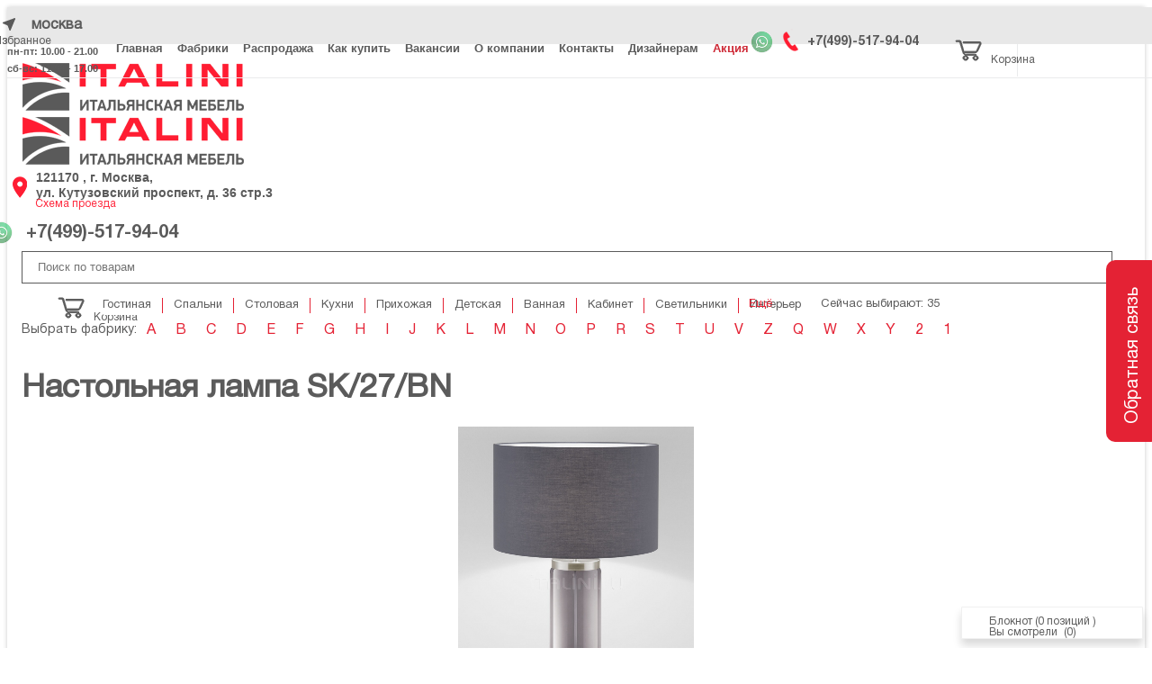

--- FILE ---
content_type: text/html; charset=UTF-8
request_url: https://italini.com/catalog/fabriki/chelsom/nastolnaya-lampa-sk-27-bn/
body_size: 50372
content:
<!DOCTYPE html>
<html xml:lang="ru" lang="ru">
<head>
	<title>Настольная лампа SK/27/BN фабрики Chelsom в Москве по низким ценам</title>

	<link rel="canonical" href="https://italini.com/catalog/fabriki/chelsom/nastolnaya-lampa-sk-27-bn/">    <meta name="yandex-verification" content="448121511b645b23" />
    <meta http-equiv="X-UA-Compatible" content="IE=edge" />
	<meta name="viewport" content="width=device-width, initial-scale=1">
	<link rel="shortcut icon" type="image/x-icon" href="/favicon.ico" />
	<link rel="apple-touch-icon-precomposed" href="/favicon.png">
	<link rel="shortcut icon" href="/favicon.ico">
	<link rel="icon" href="/favicon.png">
	<meta name="yandex-verification" content="52ed8488debb7f07" />
	<meta name="google-site-verification" content="RgXOcYFzRajkA5T3vAbR29kalhMn0tVKKwMsHoyLoJs" />
	<meta http-equiv="Content-Type" content="text/html; charset=UTF-8" />  
	<meta name="robots" content="index, follow" />
	<meta name="description" content="Настольная лампа SK/27/BN Итальянской фабрики Chelsom купить в Москве со скидкой | Особые условия работы для дизайн студий. Доставка по России и странам СНГ. Лучшие цены и сервис. Сайт №1 Итальянской мебели в России" />
	<script type="text/javascript" data-skip-moving="true">(function(w, d, n) {var cl = "bx-core";var ht = d.documentElement;var htc = ht ? ht.className : undefined;if (htc === undefined || htc.indexOf(cl) !== -1){return;}var ua = n.userAgent;if (/(iPad;)|(iPhone;)/i.test(ua)){cl += " bx-ios";}else if (/Windows/i.test(ua)){cl += ' bx-win';}else if (/Macintosh/i.test(ua)){cl += " bx-mac";}else if (/Linux/i.test(ua) && !/Android/i.test(ua)){cl += " bx-linux";}else if (/Android/i.test(ua)){cl += " bx-android";}cl += (/(ipad|iphone|android|mobile|touch)/i.test(ua) ? " bx-touch" : " bx-no-touch");cl += w.devicePixelRatio && w.devicePixelRatio >= 2? " bx-retina": " bx-no-retina";var ieVersion = -1;if (/AppleWebKit/.test(ua)){cl += " bx-chrome";}else if (/Opera/.test(ua)){cl += " bx-opera";}else if (/Firefox/.test(ua)){cl += " bx-firefox";}ht.className = htc ? htc + " " + cl : cl;})(window, document, navigator);</script>


<link href="/bitrix/css/main/bootstrap.min.css?1678711885121326" type="text/css"  rel="stylesheet" />
<link href="/bitrix/css/main/font-awesome.min.css?153777776735465" type="text/css"  rel="stylesheet" />
<link href="/bitrix/js/ui/design-tokens/dist/ui.design-tokens.min.css?167871377222029" type="text/css"  rel="stylesheet" />
<link href="/bitrix/js/ui/fonts/opensans/ui.font.opensans.min.css?16787136932320" type="text/css"  rel="stylesheet" />
<link href="/bitrix/js/main/popup/dist/main.popup.bundle.min.css?167871374525089" type="text/css"  rel="stylesheet" />
<link href="/bitrix/css/main/themes/blue/style.min.css?1537112983331" type="text/css"  rel="stylesheet" />
<link href="/bitrix/cache/css/s1/eshop_bootstrap_blue/page_fee7f8c88f8cde74845ccd78f4f33c7c/page_fee7f8c88f8cde74845ccd78f4f33c7c_v1.css?173868407961770" type="text/css"  rel="stylesheet" />
<link href="/bitrix/cache/css/s1/eshop_bootstrap_blue/default_eeafd3c61f00a5173d72248fcf533876/default_eeafd3c61f00a5173d72248fcf533876_v1.css?1738684079477" type="text/css"  rel="stylesheet" />
<link href="/bitrix/cache/css/s1/eshop_bootstrap_blue/template_4cde4ee58b4dce86f657cfa8b20f35e8/template_4cde4ee58b4dce86f657cfa8b20f35e8_v1.css?1760022747131331" type="text/css"  data-template-style="true" rel="stylesheet" />
	






		
			
			
		
<!-- Event snippet for Заявка с сайта conversion page
In your html page, add the snippet and call gtag_report_conversion when someone clicks on the chosen link or button. -->
</head>
<body class="bx-background-image bx-theme-blue" >
<div id="panel"></div>
<div class="bx-wrapper" id="bx_eshop_wrap">
	<header class="bx-header">
		<div class="container-fluid back-header fixed-top">
			<div class="container">
				<div class="row hidden-xs header-top-row">
				<div class="col-xs-3">
										
					<div class="city_selector col-lg-5">
						<img src="/local/templates/eshop_bootstrap_blue/images/navigation-arrow.svg" alt="Город" />
						Москва					</div>
					<!--<form class="form-inline form-search-top" action="/search/" id="header-search">
						<div class="form-group">
							<input type="text" class="form-control search-input" id="searchInput" name="text" value="">
							<input type="hidden" name="searchid" value="2315435">
							<input type="hidden" name="web" value="0">
						</div>
						<button type="submit" class="btn btn-link mb-2 btn-search"><i class="fa fa-search"></i></button>
						
					</form>-->
					
					<div class="col-lg-7">
						<div class="work-group">
							пн-пт: 10.00 - 21.00<br>
сб-вс: 11.00 - 17.00						</div>
					</div>
					
				</div>
				
				

<ul class="col-xs-7 header-top-menu" id="ul_menu_TOP">
			<li><a href="/">Главная</a></li>
		
			<li><a href="/catalog/fabriki/" class="selected">Фабрики</a></li>
		
			<li><a href="/sales/">Распродажа</a></li>
		
			<li><a href="/kak-kupit/">Как купить</a></li>
		
			<li><a href="/vakansii/">Вакансии</a></li>
		
			<li><a href="/o-kompanii/">О компании</a></li>
		
			<li><a href="/kontakty/">Контакты</a></li>
		
			<li><a href="/blog/">Дизайнерам</a></li>
		
			<li><a href="/aktsiya/" style="color: #ce2a37; border-color: #ce2a37;">Акция</a></li>
		

</ul>
					
				<div class="col-xs-2 col-lg-2  col-sm-4 right-top-phone">
					<div>
						<a href="https://wa.me/79104825959"><img class="w_p" src="/local/templates/eshop_bootstrap_blue/images/wp.png" alt="WhatsApp" title="WhatsApp" /></a>
							<span class="bx-inc-orginfo-phone"><img class="img-phone-top top-truba" src="/local/templates/eshop_bootstrap_blue/images/phone.svg" alt="Телефон" /> <a class="phone-top" href="tel:+74995179404">+7(499)-517-94-04<br></a></span>
					</div>	
				</div>
		
				<div class="col-xs-2 bx-basket-bar hidden-lg hidden-sm hidden-md">
					
<div id="bx_basketFKauiI" class="bx-basket bx-opener"><!--'start_frame_cache_bx_basketFKauiI'-->
	
<div class="bx-basket-block cart-top">
			<a href="/bloknot/"><img class="img-phone-top" src="/local/templates/eshop_bootstrap_blue/images/carts.svg" alt="Избранное" /><p class="options__text">Корзина</p></a>
		<div class="bx-cart-info">Вы положили в корзину: <span id="num_prod">0</span> <span>позиций</span></div>	
	</div><!--'end_frame_cache_bx_basketFKauiI'--></div>
					

<div class="viewed-products bx-basket-block isb">
	<a href="/prosmotrennye-tovary/">
		<img class="img-phone-top" src="/local/templates/eshop_bootstrap_blue/images/serdce.svg" alt="Избранное" />
		<p class="options__text">Избранное</p>
	</a>
		<div class="bx-viewed-info">Вы смотрели (0)</div>
</div>				</div>
			</div>
			</div>
		</div>
		<div class="bx-header-section container top-padding-41">
			
			
			<div class="row header-top-info">
		<div class="col-lg-3 col-md-3 col-sm-3 col-xs-12">
		<div class="bx-logo">
			<a class="bx-logo-block hidden-xs" href="/">
				<img src="/include/logo_4.png">			</a>
			<a class="bx-logo-block hidden-lg hidden-md hidden-sm text-center" href="/">
				<img src="/include/logo_4.png">			</a>
		</div>
	</div>
	<div class="col-lg-3 col-md-3 col-sm-5 col-xs-6 hidden-xs  padding-0 margin-0">
		<img class="img-adres" src="/local/templates/eshop_bootstrap_blue/images/location-icon.svg" alt="Адрес" />
		<div class="block-adres">
			<span class="bx-inc-orginfo-map"><a href="/kontakty/">121170 , г. Москва, <br>
ул. Кутузовский проспект, д. 36 стр.3<br>
 <br></a>
			</span>
			<p class="map-top-adres"><a href="/kontakty/" title="Схема проезда" style="color:#e42234; text-decoration:underline;">Схема проезда</a></p>
		</div>
	</div>
	<div class="hidden-lg hidden-md hidden-sm col-xs-6 hidden-xs">
		<div class="bx-inc-orginfo">
			<div>
				<a href="https://wa.me/79104825959"><img class="w_p" src="/local/templates/eshop_bootstrap_blue/images/wp.png" alt="WhatsApp" title="WhatsApp" /></a>
				<span class="bx-inc-orginfo-phone"><i class="fa fa-phone"></i> <a href="tel:+74995179404">+7(499)-517-94-04<br></a></span>
			</div>
		</div>
	</div>
				
	<div class="col-lg-4 col-md-3 col-sm-3 col-xs-6 hidden-xs left-search-top">
		<!--<div class="bx-worktime">
			<div class="bx-worktime-prop">
				пн-пт: 10.00 - 21.00<br>
сб-вс: 11.00 - 17.00			</div>
		</div>-->
		<form class="form-inline form-search-top" action="/search/" id="header-search">
						<div class="form-group border-click">
							<input type="text" placeholder="Поиск по товарам" class="form-control search-input" id="searchInput" name="text" value="">
							<input type="hidden" name="searchid" value="2315435">
							<input type="hidden" name="web" value="0">
							<button type="submit" class="btn btn-link mb-2 btn-search"><i class="fa fa-search"></i></button>
						</div>
						
						
					</form>
	</div>
	<div class="col-lg-2 col-md-3 col-sm-1 col-xs-6 hidden-xs">
		<!--<div class="bx-inc-orginfo">
			<div>
				<span class="bx-inc-orginfo-phone"><i class="fa fa-phone"></i> <a href="tel:+74995179404">+7(499)-517-94-04<br></a></span>
			</div>
		</div>-->
		<div class="col-xs-2 bx-basket-bar">
					

<div class="viewed-products bx-basket-block isb">
	<a href="/prosmotrennye-tovary/">
		<img class="img-phone-top" src="/local/templates/eshop_bootstrap_blue/images/serdce.svg" alt="Избранное" />
		<p class="options__text">Избранное</p>
	</a>
		<div class="bx-viewed-info">Вы смотрели (0)</div>
</div>					
<div id="bx_basketT0kNhm" class="bx-basket bx-opener"><!--'start_frame_cache_bx_basketT0kNhm'-->
	
<div class="bx-basket-block cart-top">
			<a href="/bloknot/"><img class="img-phone-top" src="/local/templates/eshop_bootstrap_blue/images/carts.svg" alt="Избранное" /><p class="options__text">Корзина</p></a>
		<div class="bx-cart-info">Вы положили в корзину: <span id="num_prod">0</span> <span>позиций</span></div>	
	</div><!--'end_frame_cache_bx_basketT0kNhm'--></div>
					
				</div>
	</div>
	<!--<div class="col-lg-2 hidden-md hidden-sm hidden-xs col-xs-6">
		<span class="bx-inc-orginfo-recall"><a href="#order-manager-callme" class="btn btn-transparent fancybox-popup" title="Перезвоните мне">Перезвоните мне</a></span>
	</div>-->
</div>
			
<div class="row" style="display:flex;align-items:center;">
	<div class="col-lg-10 col-md-12 hidden-xs">
		<div class="bx-top-nav bx-green" id="catalog_menu_XEVOpk">
	<nav class="bx-top-nav-container" id="cont_catalog_menu_XEVOpk">
		<div href="javascript:;" class="btn btn-default bx-top-nav-btn-more"><a href="javascript:;" class="bx-top-nav-btn-more-close"><span>Ещё</span><span class="bx-top-nav-btn-more-hidden">Х</span></a></a></div>
		<ul class="bx-nav-list-1-lvl bx-nav-list-1-lvl--min" id="ul_catalog_menu_XEVOpk">
		     <!-- first level-->
						<li class="bx-nav-1-lvl bx-nav-list-2-col  bx-nav-parent" onmouseover="BX.CatalogMenu.itemOver(this);"	onmouseout="BX.CatalogMenu.itemOut(this)"  data-role="bx-menu-item"  onclick="if (BX.hasClass(document.documentElement, 'bx-touch')) obj_catalog_menu_XEVOpk.clickInMobile(this, event);">
				<a href="/catalog-categories/gostinaya/"><span>Гостиная</span></a>
							<span class="bx-nav-parent-arrow" onclick="obj_catalog_menu_XEVOpk.toggleInMobile(this)"><i class="fa fa-angle-left"></i></span> <!-- for mobile -->
				<div class="bx-nav-2-lvl-container">
											<ul class="bx-nav-list-2-lvl">
						  <!-- second level-->
							<li class="bx-nav-2-lvl">
								<a href="/catalog-categories/gostinaya/divany/" ><span>Диваны</span></a>
														</li>
						  <!-- second level-->
							<li class="bx-nav-2-lvl">
								<a href="/catalog-categories/gostinaya/zhurnalnye-stoliki/" ><span>Журнальные столики</span></a>
														</li>
						  <!-- second level-->
							<li class="bx-nav-2-lvl">
								<a href="/catalog-categories/gostinaya/komody/" ><span>Комоды</span></a>
														</li>
						  <!-- second level-->
							<li class="bx-nav-2-lvl">
								<a href="/catalog-categories/gostinaya/kompozitsii/" ><span>Композиции</span></a>
														</li>
						  <!-- second level-->
							<li class="bx-nav-2-lvl">
								<a href="/catalog-categories/gostinaya/konsoli/" ><span>Консоли</span></a>
														</li>
						  <!-- second level-->
							<li class="bx-nav-2-lvl">
								<a href="/catalog-categories/gostinaya/kofeynye-stoliki/" ><span>Кофейные столики</span></a>
														</li>
						  <!-- second level-->
							<li class="bx-nav-2-lvl">
								<a href="/catalog-categories/gostinaya/kresla/" ><span>Кресла</span></a>
														</li>
						  <!-- second level-->
							<li class="bx-nav-2-lvl">
								<a href="/catalog-categories/gostinaya/kresla-dlya-domashnego-kinoteatra/" ><span>Кресла для домашнего кинотеатра</span></a>
														</li>
						  <!-- second level-->
							<li class="bx-nav-2-lvl">
								<a href="/catalog-categories/gostinaya/kushetki/" ><span>Кушетки</span></a>
														</li>
						  <!-- second level-->
							<li class="bx-nav-2-lvl">
								<a href="/catalog-categories/gostinaya/mebel-dlya-tv/" ><span>Мебель для ТВ</span></a>
														</li>
						  <!-- second level-->
							<li class="bx-nav-2-lvl">
								<a href="/catalog-categories/gostinaya/modulnye-sistemy/" ><span>Модульные системы</span></a>
														</li>
						  <!-- second level-->
							<li class="bx-nav-2-lvl">
								<a href="/catalog-categories/gostinaya/pufy/" ><span>Пуфы</span></a>
														</li>
						  <!-- second level-->
							<li class="bx-nav-2-lvl">
								<a href="/catalog-categories/gostinaya/skami/" ><span>Скамьи</span></a>
														</li>
						  <!-- second level-->
							<li class="bx-nav-2-lvl">
								<a href="/catalog-categories/gostinaya/stellazhi/" ><span>Стеллажи</span></a>
														</li>
						  <!-- second level-->
							<li class="bx-nav-2-lvl">
								<a href="/catalog-categories/gostinaya/stoliki/" ><span>Столики</span></a>
														</li>
						  <!-- second level-->
							<li class="bx-nav-2-lvl">
								<a href="/catalog-categories/gostinaya/shezlongi/" ><span>Шезлонги</span></a>
														</li>
												</ul>
																<div class="bx-nav-list-2-lvl bx-nav-catinfo dbg" data-role="desc-img-block">
							<a href="/catalog-categories/gostinaya/">
                                <img class="b-lazy"
                                     src="[data-uri]"
                                     data-src="/upload/resize_cache/iblock/b5a/262_175_1/b5a9a8f1a206b973241325e0d160af34.jpg" alt="">
                            </a>
							<p>Эксклюзивная, итальянская мебель для гостиной, обеспечит комфортом и уютом вас и ваших гостей. Купив мебель из Италии в ООО Италини, компания гарантирует своевременную доставку в ваш город и качественную сборку если это потребуется. Спешите! Мы дарим своим клиентам скидки от 25&#37; до 40&#37;.</p>
						</div>
						<div class="bx-nav-catinfo-back"></div>
									</div>
						</li>
		     <!-- first level-->
						<li class="bx-nav-1-lvl bx-nav-list-2-col  bx-nav-parent" onmouseover="BX.CatalogMenu.itemOver(this);"	onmouseout="BX.CatalogMenu.itemOut(this)"  data-role="bx-menu-item"  onclick="if (BX.hasClass(document.documentElement, 'bx-touch')) obj_catalog_menu_XEVOpk.clickInMobile(this, event);">
				<a href="/catalog-categories/spalni/"><span>Спальни</span></a>
							<span class="bx-nav-parent-arrow" onclick="obj_catalog_menu_XEVOpk.toggleInMobile(this)"><i class="fa fa-angle-left"></i></span> <!-- for mobile -->
				<div class="bx-nav-2-lvl-container">
											<ul class="bx-nav-list-2-lvl">
						  <!-- second level-->
							<li class="bx-nav-2-lvl">
								<a href="/catalog-categories/spalni/komody/" ><span>Комоды</span></a>
														</li>
						  <!-- second level-->
							<li class="bx-nav-2-lvl">
								<a href="/catalog-categories/spalni/kompozitsii/" ><span>Композиции</span></a>
														</li>
						  <!-- second level-->
							<li class="bx-nav-2-lvl">
								<a href="/catalog-categories/spalni/krovati/" ><span>Кровати</span></a>
														</li>
						  <!-- second level-->
							<li class="bx-nav-2-lvl">
								<a href="/catalog-categories/spalni/pufy/" ><span>Пуфы</span></a>
														</li>
						  <!-- second level-->
							<li class="bx-nav-2-lvl">
								<a href="/catalog-categories/spalni/skami-prikrovatnye/" ><span>Скамьи прикроватные</span></a>
														</li>
						  <!-- second level-->
							<li class="bx-nav-2-lvl">
								<a href="/catalog-categories/spalni/stoliki-tualetnye/" ><span>Столики туалетные</span></a>
														</li>
						  <!-- second level-->
							<li class="bx-nav-2-lvl">
								<a href="/catalog-categories/spalni/tumbochki-prikrovatnye/" ><span>Тумбочки прикроватные</span></a>
														</li>
						  <!-- second level-->
							<li class="bx-nav-2-lvl">
								<a href="/catalog-categories/spalni/shkafy-garderobnye/" ><span>Шкафы гардеробные</span></a>
														</li>
												</ul>
																<div class="bx-nav-list-2-lvl bx-nav-catinfo dbg" data-role="desc-img-block">
							<a href="/catalog-categories/spalni/">
                                <img class="b-lazy"
                                     src="[data-uri]"
                                     data-src="/upload/resize_cache/iblock/61e/262_175_1/61ed2152140eb12b431dc0fc19dd6041.jpg" alt="">
                            </a>
							<p></p>
						</div>
						<div class="bx-nav-catinfo-back"></div>
									</div>
						</li>
		     <!-- first level-->
						<li class="bx-nav-1-lvl bx-nav-list-2-col  bx-nav-parent" onmouseover="BX.CatalogMenu.itemOver(this);"	onmouseout="BX.CatalogMenu.itemOut(this)"  data-role="bx-menu-item"  onclick="if (BX.hasClass(document.documentElement, 'bx-touch')) obj_catalog_menu_XEVOpk.clickInMobile(this, event);">
				<a href="/catalog-categories/stolovaya/"><span>Столовая</span></a>
							<span class="bx-nav-parent-arrow" onclick="obj_catalog_menu_XEVOpk.toggleInMobile(this)"><i class="fa fa-angle-left"></i></span> <!-- for mobile -->
				<div class="bx-nav-2-lvl-container">
											<ul class="bx-nav-list-2-lvl">
						  <!-- second level-->
							<li class="bx-nav-2-lvl">
								<a href="/catalog-categories/stolovaya/bufety/" ><span>Буфеты</span></a>
														</li>
						  <!-- second level-->
							<li class="bx-nav-2-lvl">
								<a href="/catalog-categories/stolovaya/vitriny/" ><span>Витрины</span></a>
														</li>
						  <!-- second level-->
							<li class="bx-nav-2-lvl">
								<a href="/catalog-categories/stolovaya/kompozitsii/" ><span>Композиции</span></a>
														</li>
						  <!-- second level-->
							<li class="bx-nav-2-lvl">
								<a href="/catalog-categories/stolovaya/servirovochnye-stoliki/" ><span>Сервировочные столики</span></a>
														</li>
						  <!-- second level-->
							<li class="bx-nav-2-lvl">
								<a href="/catalog-categories/stolovaya/stoly-obedennye/" ><span>Столы обеденные</span></a>
														</li>
						  <!-- second level-->
							<li class="bx-nav-2-lvl">
								<a href="/catalog-categories/stolovaya/stulya-taburety/" ><span>Стулья, табуреты</span></a>
														</li>
												</ul>
																<div class="bx-nav-list-2-lvl bx-nav-catinfo dbg" data-role="desc-img-block">
							<a href="/catalog-categories/stolovaya/">
                                <img class="b-lazy"
                                     src="[data-uri]"
                                     data-src="/upload/resize_cache/iblock/ca5/262_175_1/ca50ab845ddd2602a5c7df4a98f9aec2.jpg" alt="">
                            </a>
							<p></p>
						</div>
						<div class="bx-nav-catinfo-back"></div>
									</div>
						</li>
		     <!-- first level-->
						<li class="bx-nav-1-lvl bx-nav-list-2-col  bx-nav-parent" onmouseover="BX.CatalogMenu.itemOver(this);"	onmouseout="BX.CatalogMenu.itemOut(this)"  data-role="bx-menu-item"  onclick="if (BX.hasClass(document.documentElement, 'bx-touch')) obj_catalog_menu_XEVOpk.clickInMobile(this, event);">
				<a href="/catalog-categories/kukhni/"><span>Кухни</span></a>
							<span class="bx-nav-parent-arrow" onclick="obj_catalog_menu_XEVOpk.toggleInMobile(this)"><i class="fa fa-angle-left"></i></span> <!-- for mobile -->
				<div class="bx-nav-2-lvl-container">
											<ul class="bx-nav-list-2-lvl">
						  <!-- second level-->
							<li class="bx-nav-2-lvl">
								<a href="/catalog-categories/kukhni/vinnye-shkafy-komnaty/" ><span>Винные шкафы, комнаты</span></a>
														</li>
						  <!-- second level-->
							<li class="bx-nav-2-lvl">
								<a href="/catalog-categories/kukhni/kukhnya-s-barnoy-stoykoy/" ><span>Кухни с барной стойкой</span></a>
														</li>
						  <!-- second level-->
							<li class="bx-nav-2-lvl">
								<a href="/catalog-categories/kukhni/kukhni-s-ostrovom/" ><span>Кухни с островом</span></a>
														</li>
						  <!-- second level-->
							<li class="bx-nav-2-lvl">
								<a href="/catalog-categories/kukhni/kukhonnaya-posuda/" ><span>Кухонная посуда</span></a>
														</li>
						  <!-- second level-->
							<li class="bx-nav-2-lvl">
								<a href="/catalog-categories/kukhni/kukhonnoe-oborudovanie/" ><span>Кухонное оборудование</span></a>
														</li>
						  <!-- second level-->
							<li class="bx-nav-2-lvl">
								<a href="/catalog-categories/kukhni/kukhonnye-garnitury/" ><span>Кухонные гарнитуры</span></a>
														</li>
						  <!-- second level-->
							<li class="bx-nav-2-lvl">
								<a href="/catalog-categories/kukhni/kukhonnye-prinadlezhnosti/" ><span>Кухонные принадлежности</span></a>
														</li>
						  <!-- second level-->
							<li class="bx-nav-2-lvl">
								<a href="/catalog-categories/kukhni/mini-kukhni/" ><span>Мини кухни</span></a>
														</li>
						  <!-- second level-->
							<li class="bx-nav-2-lvl">
								<a href="/catalog-categories/kukhni/uglovye-kukhni/" ><span>Угловые кухни</span></a>
														</li>
						  <!-- second level-->
							<li class="bx-nav-2-lvl">
								<a href="/catalog-categories/kukhni/elementy-kukhni/" ><span>Элементы кухни</span></a>
														</li>
												</ul>
																<div class="bx-nav-list-2-lvl bx-nav-catinfo dbg" data-role="desc-img-block">
							<a href="/catalog-categories/kukhni/">
                                <img class="b-lazy"
                                     src="[data-uri]"
                                     data-src="/upload/resize_cache/iblock/a3d/262_175_1/a3d9f40e35ede1cba0f7280b5a23e85e.jpg" alt="">
                            </a>
							<p></p>
						</div>
						<div class="bx-nav-catinfo-back"></div>
									</div>
						</li>
		     <!-- first level-->
						<li class="bx-nav-1-lvl bx-nav-list-2-col  bx-nav-parent" onmouseover="BX.CatalogMenu.itemOver(this);"	onmouseout="BX.CatalogMenu.itemOut(this)"  data-role="bx-menu-item"  onclick="if (BX.hasClass(document.documentElement, 'bx-touch')) obj_catalog_menu_XEVOpk.clickInMobile(this, event);">
				<a href="/catalog-categories/prikhozhaya/"><span>Прихожая</span></a>
							<span class="bx-nav-parent-arrow" onclick="obj_catalog_menu_XEVOpk.toggleInMobile(this)"><i class="fa fa-angle-left"></i></span> <!-- for mobile -->
				<div class="bx-nav-2-lvl-container">
											<ul class="bx-nav-list-2-lvl">
						  <!-- second level-->
							<li class="bx-nav-2-lvl">
								<a href="/catalog-categories/prikhozhaya/veshalki/" ><span>Вешалки</span></a>
														</li>
						  <!-- second level-->
							<li class="bx-nav-2-lvl">
								<a href="/catalog-categories/prikhozhaya/stenki-i-shkafy/" ><span>Стенки и шкафы</span></a>
														</li>
						  <!-- second level-->
							<li class="bx-nav-2-lvl">
								<a href="/catalog-categories/prikhozhaya/sunduki/" ><span>Сундуки</span></a>
														</li>
						  <!-- second level-->
							<li class="bx-nav-2-lvl">
								<a href="/catalog-categories/prikhozhaya/tumby-dlya-obuvi/" ><span>Тумбы для обуви</span></a>
														</li>
												</ul>
																<div class="bx-nav-list-2-lvl bx-nav-catinfo dbg" data-role="desc-img-block">
							<a href="/catalog-categories/prikhozhaya/">
                                <img class="b-lazy"
                                     src="[data-uri]"
                                     data-src="/upload/resize_cache/iblock/8af/262_175_1/8af3f07129fcb6d343b22ce405046f6b.jpg" alt="">
                            </a>
							<p></p>
						</div>
						<div class="bx-nav-catinfo-back"></div>
									</div>
						</li>
		     <!-- first level-->
						<li class="bx-nav-1-lvl bx-nav-list-2-col  bx-nav-parent" onmouseover="BX.CatalogMenu.itemOver(this);"	onmouseout="BX.CatalogMenu.itemOut(this)"  data-role="bx-menu-item"  onclick="if (BX.hasClass(document.documentElement, 'bx-touch')) obj_catalog_menu_XEVOpk.clickInMobile(this, event);">
				<a href="/catalog-categories/detskaya/"><span>Детская</span></a>
							<span class="bx-nav-parent-arrow" onclick="obj_catalog_menu_XEVOpk.toggleInMobile(this)"><i class="fa fa-angle-left"></i></span> <!-- for mobile -->
				<div class="bx-nav-2-lvl-container">
											<ul class="bx-nav-list-2-lvl">
						  <!-- second level-->
							<li class="bx-nav-2-lvl">
								<a href="/catalog-categories/detskaya/divany/" ><span>Диваны</span></a>
														</li>
						  <!-- second level-->
							<li class="bx-nav-2-lvl">
								<a href="/catalog-categories/detskaya/igrovaya-mebel/" ><span>Игровая мебель</span></a>
														</li>
						  <!-- second level-->
							<li class="bx-nav-2-lvl">
								<a href="/catalog-categories/detskaya/kolybelnye/" ><span>Колыбельные</span></a>
														</li>
						  <!-- second level-->
							<li class="bx-nav-2-lvl">
								<a href="/catalog-categories/detskaya/komody/" ><span>Комоды</span></a>
														</li>
						  <!-- second level-->
							<li class="bx-nav-2-lvl">
								<a href="/catalog-categories/detskaya/kompozitsii/" ><span>Композиции</span></a>
														</li>
						  <!-- second level-->
							<li class="bx-nav-2-lvl">
								<a href="/catalog-categories/detskaya/konsoli/" ><span>Консоли</span></a>
														</li>
						  <!-- second level-->
							<li class="bx-nav-2-lvl">
								<a href="/catalog-categories/detskaya/krovati/" ><span>Кровати</span></a>
														</li>
						  <!-- second level-->
							<li class="bx-nav-2-lvl">
								<a href="/catalog-categories/detskaya/kushetki/" ><span>Кушетки</span></a>
														</li>
						  <!-- second level-->
							<li class="bx-nav-2-lvl">
								<a href="/catalog-categories/detskaya/pismennye-stoly/" ><span>Письменные столы</span></a>
														</li>
						  <!-- second level-->
							<li class="bx-nav-2-lvl">
								<a href="/catalog-categories/detskaya/pufy/" ><span>Пуфы</span></a>
														</li>
						  <!-- second level-->
							<li class="bx-nav-2-lvl">
								<a href="/catalog-categories/detskaya/stellazhi-i-polki/" ><span>Стеллажи и полки</span></a>
														</li>
						  <!-- second level-->
							<li class="bx-nav-2-lvl">
								<a href="/catalog-categories/detskaya/stoly/" ><span>Столы</span></a>
														</li>
						  <!-- second level-->
							<li class="bx-nav-2-lvl">
								<a href="/catalog-categories/detskaya/stulya-kresla/" ><span>Стулья, кресла</span></a>
														</li>
						  <!-- second level-->
							<li class="bx-nav-2-lvl">
								<a href="/catalog-categories/detskaya/tualetnye-stoliki/" ><span>Туалетные столики</span></a>
														</li>
						  <!-- second level-->
							<li class="bx-nav-2-lvl">
								<a href="/catalog-categories/detskaya/tumbochki/" ><span>Тумбочки</span></a>
														</li>
						  <!-- second level-->
							<li class="bx-nav-2-lvl">
								<a href="/catalog-categories/detskaya/shkafy/" ><span>Шкафы</span></a>
														</li>
												</ul>
																<div class="bx-nav-list-2-lvl bx-nav-catinfo dbg" data-role="desc-img-block">
							<a href="/catalog-categories/detskaya/">
                                <img class="b-lazy"
                                     src="[data-uri]"
                                     data-src="/upload/resize_cache/iblock/e87/262_175_1/e87f30695e9a819a5eea2b2518c30a26.jpg" alt="">
                            </a>
							<p></p>
						</div>
						<div class="bx-nav-catinfo-back"></div>
									</div>
						</li>
		     <!-- first level-->
						<li class="bx-nav-1-lvl bx-nav-list-2-col  bx-nav-parent" onmouseover="BX.CatalogMenu.itemOver(this);"	onmouseout="BX.CatalogMenu.itemOut(this)"  data-role="bx-menu-item"  onclick="if (BX.hasClass(document.documentElement, 'bx-touch')) obj_catalog_menu_XEVOpk.clickInMobile(this, event);">
				<a href="/catalog-categories/vannaya/"><span>Ванная</span></a>
							<span class="bx-nav-parent-arrow" onclick="obj_catalog_menu_XEVOpk.toggleInMobile(this)"><i class="fa fa-angle-left"></i></span> <!-- for mobile -->
				<div class="bx-nav-2-lvl-container">
											<ul class="bx-nav-list-2-lvl">
						  <!-- second level-->
							<li class="bx-nav-2-lvl">
								<a href="/catalog-categories/vannaya/aksessuary-dlya-vannoy/" ><span>Аксессуары для ванной</span></a>
														</li>
						  <!-- second level-->
							<li class="bx-nav-2-lvl">
								<a href="/catalog-categories/vannaya/vanny/" ><span>Ванны</span></a>
														</li>
						  <!-- second level-->
							<li class="bx-nav-2-lvl">
								<a href="/catalog-categories/vannaya/kompozitsii/" ><span>Композиции</span></a>
														</li>
						  <!-- second level-->
							<li class="bx-nav-2-lvl">
								<a href="/catalog-categories/vannaya/rakoviny/" ><span>Раковины</span></a>
														</li>
						  <!-- second level-->
							<li class="bx-nav-2-lvl">
								<a href="/catalog-categories/vannaya/stellazhi-i-polki/" ><span>Стеллажи и полки</span></a>
														</li>
						  <!-- second level-->
							<li class="bx-nav-2-lvl">
								<a href="/catalog-categories/vannaya/tumby-pod-rakovinu/" ><span>Тумбы под раковину</span></a>
														</li>
						  <!-- second level-->
							<li class="bx-nav-2-lvl">
								<a href="/catalog-categories/vannaya/unitazy/" ><span>Унитазы</span></a>
														</li>
						  <!-- second level-->
							<li class="bx-nav-2-lvl">
								<a href="/catalog-categories/vannaya/shkafy-tualetnye/" ><span>Шкафы туалетные</span></a>
														</li>
												</ul>
																<div class="bx-nav-list-2-lvl bx-nav-catinfo dbg" data-role="desc-img-block">
							<a href="/catalog-categories/vannaya/">
                                <img class="b-lazy"
                                     src="[data-uri]"
                                     data-src="/upload/resize_cache/iblock/dc8/262_175_1/dc84f85e93e5f2fcc813ef5411b3f3b6.jpg" alt="">
                            </a>
							<p></p>
						</div>
						<div class="bx-nav-catinfo-back"></div>
									</div>
						</li>
		     <!-- first level-->
						<li class="bx-nav-1-lvl bx-nav-list-2-col  bx-nav-parent" onmouseover="BX.CatalogMenu.itemOver(this);"	onmouseout="BX.CatalogMenu.itemOut(this)"  data-role="bx-menu-item"  onclick="if (BX.hasClass(document.documentElement, 'bx-touch')) obj_catalog_menu_XEVOpk.clickInMobile(this, event);">
				<a href="/catalog-categories/kabinet/"><span>Кабинет</span></a>
							<span class="bx-nav-parent-arrow" onclick="obj_catalog_menu_XEVOpk.toggleInMobile(this)"><i class="fa fa-angle-left"></i></span> <!-- for mobile -->
				<div class="bx-nav-2-lvl-container">
											<ul class="bx-nav-list-2-lvl">
						  <!-- second level-->
							<li class="bx-nav-2-lvl">
								<a href="/catalog-categories/kabinet/kompozitsii/" ><span>Композиции</span></a>
														</li>
						  <!-- second level-->
							<li class="bx-nav-2-lvl">
								<a href="/catalog-categories/kabinet/kompyuternye-stoly/" ><span>Компьютерные столы</span></a>
														</li>
						  <!-- second level-->
							<li class="bx-nav-2-lvl">
								<a href="/catalog-categories/kabinet/kresla-ofisnye/" ><span>Кресла офисные</span></a>
														</li>
						  <!-- second level-->
							<li class="bx-nav-2-lvl">
								<a href="/catalog-categories/kabinet/pismennye-stoly/" ><span>Письменные столы</span></a>
														</li>
						  <!-- second level-->
							<li class="bx-nav-2-lvl">
								<a href="/catalog-categories/kabinet/sekreter/" ><span>Секретер</span></a>
														</li>
						  <!-- second level-->
							<li class="bx-nav-2-lvl">
								<a href="/catalog-categories/kabinet/stoly-dlya-konferents-zala/" ><span>Столы для конференц зала</span></a>
														</li>
												</ul>
																<div class="bx-nav-list-2-lvl bx-nav-catinfo dbg" data-role="desc-img-block">
							<a href="/catalog-categories/kabinet/">
                                <img class="b-lazy"
                                     src="[data-uri]"
                                     data-src="/upload/resize_cache/iblock/0c0/262_175_1/0c0339aa64cac2d4f05b86170f031ffe.jpg" alt="">
                            </a>
							<p></p>
						</div>
						<div class="bx-nav-catinfo-back"></div>
									</div>
						</li>
		     <!-- first level-->
						<li class="bx-nav-1-lvl bx-nav-list-2-col  bx-nav-parent" onmouseover="BX.CatalogMenu.itemOver(this);"	onmouseout="BX.CatalogMenu.itemOut(this)"  data-role="bx-menu-item"  onclick="if (BX.hasClass(document.documentElement, 'bx-touch')) obj_catalog_menu_XEVOpk.clickInMobile(this, event);">
				<a href="/catalog-categories/svetilniki/"><span>Светильники</span></a>
							<span class="bx-nav-parent-arrow" onclick="obj_catalog_menu_XEVOpk.toggleInMobile(this)"><i class="fa fa-angle-left"></i></span> <!-- for mobile -->
				<div class="bx-nav-2-lvl-container">
											<ul class="bx-nav-list-2-lvl">
						  <!-- second level-->
							<li class="bx-nav-2-lvl">
								<a href="/catalog-categories/svetilniki/bra/" ><span>Бра</span></a>
														</li>
						  <!-- second level-->
							<li class="bx-nav-2-lvl">
								<a href="/catalog-categories/svetilniki/lyustry/" ><span>Люстры</span></a>
														</li>
						  <!-- second level-->
							<li class="bx-nav-2-lvl">
								<a href="/catalog-categories/svetilniki/napolnye-svetilniki/" ><span>Напольные светильники</span></a>
														</li>
						  <!-- second level-->
							<li class="bx-nav-2-lvl">
								<a href="/catalog-categories/svetilniki/nastennye-svetilniki/" ><span>Настенные светильники</span></a>
														</li>
						  <!-- second level-->
							<li class="bx-nav-2-lvl">
								<a href="/catalog-categories/svetilniki/nastolnye-svetilniki/" ><span>Настольные светильники</span></a>
														</li>
						  <!-- second level-->
							<li class="bx-nav-2-lvl">
								<a href="/catalog-categories/svetilniki/podvesnye-svetilniki/" ><span>Подвесные светильники</span></a>
														</li>
						  <!-- second level-->
							<li class="bx-nav-2-lvl">
								<a href="/catalog-categories/svetilniki/potolochnye-svetilniki/" ><span>Потолочные светильники</span></a>
														</li>
						  <!-- second level-->
							<li class="bx-nav-2-lvl">
								<a href="/catalog-categories/svetilniki/torshery/" ><span>Торшеры</span></a>
														</li>
						  <!-- second level-->
							<li class="bx-nav-2-lvl">
								<a href="/catalog-categories/svetilniki/ulichnye-svetilniki/" ><span>Уличные светильники</span></a>
														</li>
												</ul>
																<div class="bx-nav-list-2-lvl bx-nav-catinfo dbg" data-role="desc-img-block">
							<a href="/catalog-categories/svetilniki/">
                                <img class="b-lazy"
                                     src="[data-uri]"
                                     data-src="/upload/resize_cache/iblock/81e/262_175_1/81ee0a440eb7f02a996f959fb95e5c59.jpg" alt="">
                            </a>
							<p></p>
						</div>
						<div class="bx-nav-catinfo-back"></div>
									</div>
						</li>
		     <!-- first level-->
						<li class="bx-nav-1-lvl bx-nav-list-3-col  bx-nav-parent" onmouseover="BX.CatalogMenu.itemOver(this);"	onmouseout="BX.CatalogMenu.itemOut(this)"  data-role="bx-menu-item"  onclick="if (BX.hasClass(document.documentElement, 'bx-touch')) obj_catalog_menu_XEVOpk.clickInMobile(this, event);">
				<a href="/catalog-categories/predmety-interera/"><span>Интерьер</span></a>
							<span class="bx-nav-parent-arrow" onclick="obj_catalog_menu_XEVOpk.toggleInMobile(this)"><i class="fa fa-angle-left"></i></span> <!-- for mobile -->
				<div class="bx-nav-2-lvl-container">
											<ul class="bx-nav-list-2-lvl">
						  <!-- second level-->
							<li class="bx-nav-2-lvl">
								<a href="/catalog-categories/predmety-interera/aksessuary-dlya-interera/" ><span>Аксессуары для интерьера</span></a>
														</li>
						  <!-- second level-->
							<li class="bx-nav-2-lvl">
								<a href="/catalog-categories/predmety-interera/aksessuary-dlya-kamina/" ><span>Аксессуары для камина</span></a>
														</li>
						  <!-- second level-->
							<li class="bx-nav-2-lvl">
								<a href="/catalog-categories/predmety-interera/baldakhiny/" ><span>Балдахины</span></a>
														</li>
						  <!-- second level-->
							<li class="bx-nav-2-lvl">
								<a href="/catalog-categories/predmety-interera/vazy/" ><span>Вазы</span></a>
														</li>
						  <!-- second level-->
							<li class="bx-nav-2-lvl">
								<a href="/catalog-categories/predmety-interera/dveri/" ><span>Двери</span></a>
														</li>
						  <!-- second level-->
							<li class="bx-nav-2-lvl">
								<a href="/catalog-categories/predmety-interera/dekorativnye-paneli/" ><span>Декоративные панели</span></a>
														</li>
						  <!-- second level-->
							<li class="bx-nav-2-lvl">
								<a href="/catalog-categories/predmety-interera/interernye-dekoratsii/" ><span>Интерьерные декорации</span></a>
														</li>
						  <!-- second level-->
							<li class="bx-nav-2-lvl">
								<a href="/catalog-categories/predmety-interera/kaminy/" ><span>Камины</span></a>
														</li>
						  <!-- second level-->
							<li class="bx-nav-2-lvl">
								<a href="/catalog-categories/predmety-interera/karnizy/" ><span>Карнизы</span></a>
														</li>
						  <!-- second level-->
							<li class="bx-nav-2-lvl">
								<a href="/catalog-categories/predmety-interera/kartiny/" ><span>Картины</span></a>
														</li>
						  <!-- second level-->
							<li class="bx-nav-2-lvl">
								<a href="/catalog-categories/predmety-interera/kovry/" ><span>Ковры</span></a>
														</li>
						  <!-- second level-->
							<li class="bx-nav-2-lvl">
								<a href="/catalog-categories/predmety-interera/lestnitsy/" ><span>Лестницы</span></a>
														</li>
						  <!-- second level-->
							<li class="bx-nav-2-lvl">
								<a href="/catalog-categories/predmety-interera/napolnye-zerkala/" ><span>Напольные зеркала</span></a>
														</li>
						  <!-- second level-->
							<li class="bx-nav-2-lvl">
								<a href="/catalog-categories/predmety-interera/nastennye-zerkala/" ><span>Настенные зеркала</span></a>
														</li>
						  <!-- second level-->
							<li class="bx-nav-2-lvl">
								<a href="/catalog-categories/predmety-interera/podsvechniki/" ><span>Подсвечники</span></a>
														</li>
						  <!-- second level-->
							<li class="bx-nav-2-lvl">
								<a href="/catalog-categories/predmety-interera/podstavki/" ><span>Подставки</span></a>
														</li>
						  <!-- second level-->
							<li class="bx-nav-2-lvl">
								<a href="/catalog-categories/predmety-interera/podushki/" ><span>Подушки</span></a>
														</li>
						  <!-- second level-->
							<li class="bx-nav-2-lvl">
								<a href="/catalog-categories/predmety-interera/polki/" ><span>Полки</span></a>
														</li>
												</ul>
											<ul class="bx-nav-list-2-lvl">
						  <!-- second level-->
							<li class="bx-nav-2-lvl">
								<a href="/catalog-categories/predmety-interera/postelnoe-bele/" ><span>Постельное белье</span></a>
														</li>
						  <!-- second level-->
							<li class="bx-nav-2-lvl">
								<a href="/catalog-categories/predmety-interera/ramki-dlya-foto-i-kartin/" ><span>Рамки для фото и картин</span></a>
														</li>
						  <!-- second level-->
							<li class="bx-nav-2-lvl">
								<a href="/catalog-categories/predmety-interera/telefonnye-apparaty/" ><span>Телефонные аппараты</span></a>
														</li>
						  <!-- second level-->
							<li class="bx-nav-2-lvl">
								<a href="/catalog-categories/predmety-interera/tsvetochnye-gorshki/" ><span>Цветочные горшки</span></a>
														</li>
						  <!-- second level-->
							<li class="bx-nav-2-lvl">
								<a href="/catalog-categories/predmety-interera/chasy/" ><span>Часы</span></a>
														</li>
						  <!-- second level-->
							<li class="bx-nav-2-lvl">
								<a href="/catalog-categories/predmety-interera/shirmy/" ><span>Ширмы</span></a>
														</li>
						  <!-- second level-->
							<li class="bx-nav-2-lvl">
								<a href="/catalog-categories/predmety-interera/shtory/" ><span>Шторы</span></a>
														</li>
												</ul>
																<div class="bx-nav-list-2-lvl bx-nav-catinfo dbg" data-role="desc-img-block">
							<a href="/catalog-categories/predmety-interera/">
                                <img class="b-lazy"
                                     src="[data-uri]"
                                     data-src="/upload/resize_cache/iblock/426/262_175_1/42611545236ee19d583833e58060e8ff.jpg" alt="">
                            </a>
							<p></p>
						</div>
						<div class="bx-nav-catinfo-back"></div>
									</div>
						</li>
		     <!-- first level-->
						<li class="bx-nav-1-lvl bx-nav-list-2-col  bx-nav-parent" onmouseover="BX.CatalogMenu.itemOver(this);"	onmouseout="BX.CatalogMenu.itemOut(this)"  data-role="bx-menu-item"  onclick="if (BX.hasClass(document.documentElement, 'bx-touch')) obj_catalog_menu_XEVOpk.clickInMobile(this, event);">
				<a href="/catalog-categories/restorany-bary/"><span>Рестораны/Бары</span></a>
							<span class="bx-nav-parent-arrow" onclick="obj_catalog_menu_XEVOpk.toggleInMobile(this)"><i class="fa fa-angle-left"></i></span> <!-- for mobile -->
				<div class="bx-nav-2-lvl-container">
											<ul class="bx-nav-list-2-lvl">
						  <!-- second level-->
							<li class="bx-nav-2-lvl">
								<a href="/catalog-categories/restorany-bary/barnye-stoly/" ><span>Барные столы</span></a>
														</li>
						  <!-- second level-->
							<li class="bx-nav-2-lvl">
								<a href="/catalog-categories/restorany-bary/barnye-stulya/" ><span>Барные стулья</span></a>
														</li>
						  <!-- second level-->
							<li class="bx-nav-2-lvl">
								<a href="/catalog-categories/restorany-bary/kompozitsii/" ><span>Композиции</span></a>
														</li>
						  <!-- second level-->
							<li class="bx-nav-2-lvl">
								<a href="/catalog-categories/restorany-bary/shkafy-barnye/" ><span>Шкафы барные</span></a>
														</li>
												</ul>
																<div class="bx-nav-list-2-lvl bx-nav-catinfo dbg" data-role="desc-img-block">
							<a href="/catalog-categories/restorany-bary/">
                                <img class="b-lazy"
                                     src="[data-uri]"
                                     data-src="/upload/resize_cache/iblock/8e9/262_175_1/8e9fb44dfb47d50ed294c5b716d3601c.jpg" alt="">
                            </a>
							<p></p>
						</div>
						<div class="bx-nav-catinfo-back"></div>
									</div>
						</li>
		     <!-- first level-->
						<li class="bx-nav-1-lvl bx-nav-list-2-col  bx-nav-parent" onmouseover="BX.CatalogMenu.itemOver(this);"	onmouseout="BX.CatalogMenu.itemOut(this)"  data-role="bx-menu-item"  onclick="if (BX.hasClass(document.documentElement, 'bx-touch')) obj_catalog_menu_XEVOpk.clickInMobile(this, event);">
				<a href="/catalog-categories/ulichnaya-mebel/"><span>Уличная мебель</span></a>
							<span class="bx-nav-parent-arrow" onclick="obj_catalog_menu_XEVOpk.toggleInMobile(this)"><i class="fa fa-angle-left"></i></span> <!-- for mobile -->
				<div class="bx-nav-2-lvl-container">
											<ul class="bx-nav-list-2-lvl">
						  <!-- second level-->
							<li class="bx-nav-2-lvl">
								<a href="/catalog-categories/ulichnaya-mebel/besedki/" ><span>Беседки</span></a>
														</li>
						  <!-- second level-->
							<li class="bx-nav-2-lvl">
								<a href="/catalog-categories/ulichnaya-mebel/divany/" ><span>Диваны</span></a>
														</li>
						  <!-- second level-->
							<li class="bx-nav-2-lvl">
								<a href="/catalog-categories/ulichnaya-mebel/instrumenty-dlya-sada/" ><span>Инструменты для сада</span></a>
														</li>
						  <!-- second level-->
							<li class="bx-nav-2-lvl">
								<a href="/catalog-categories/ulichnaya-mebel/kresla/" ><span>Кресла</span></a>
														</li>
						  <!-- second level-->
							<li class="bx-nav-2-lvl">
								<a href="/catalog-categories/ulichnaya-mebel/pufy/" ><span>Пуфы</span></a>
														</li>
						  <!-- second level-->
							<li class="bx-nav-2-lvl">
								<a href="/catalog-categories/ulichnaya-mebel/skameyki/" ><span>Скамейки</span></a>
														</li>
						  <!-- second level-->
							<li class="bx-nav-2-lvl">
								<a href="/catalog-categories/ulichnaya-mebel/stoliki/" ><span>Столики</span></a>
														</li>
						  <!-- second level-->
							<li class="bx-nav-2-lvl">
								<a href="/catalog-categories/ulichnaya-mebel/stoly/" ><span>Столы</span></a>
														</li>
						  <!-- second level-->
							<li class="bx-nav-2-lvl">
								<a href="/catalog-categories/ulichnaya-mebel/stulya/" ><span>Стулья</span></a>
														</li>
						  <!-- second level-->
							<li class="bx-nav-2-lvl">
								<a href="/catalog-categories/ulichnaya-mebel/tumbochki/" ><span>Тумбочки</span></a>
														</li>
						  <!-- second level-->
							<li class="bx-nav-2-lvl">
								<a href="/catalog-categories/ulichnaya-mebel/shezlongi/" ><span>Шезлонги</span></a>
														</li>
						  <!-- second level-->
							<li class="bx-nav-2-lvl">
								<a href="/catalog-categories/ulichnaya-mebel/shkafy/" ><span>Шкафы</span></a>
														</li>
												</ul>
																<div class="bx-nav-list-2-lvl bx-nav-catinfo dbg" data-role="desc-img-block">
							<a href="/catalog-categories/ulichnaya-mebel/">
                                <img class="b-lazy"
                                     src="[data-uri]"
                                     data-src="/upload/resize_cache/iblock/396/262_175_1/396eb26b1f84e2b21c02d30bdd4088b0.jpg" alt="">
                            </a>
							<p></p>
						</div>
						<div class="bx-nav-catinfo-back"></div>
									</div>
						</li>
		     <!-- first level-->
						<li class="bx-nav-1-lvl bx-nav-list-2-col  bx-nav-parent" onmouseover="BX.CatalogMenu.itemOver(this);"	onmouseout="BX.CatalogMenu.itemOut(this)"  data-role="bx-menu-item"  onclick="if (BX.hasClass(document.documentElement, 'bx-touch')) obj_catalog_menu_XEVOpk.clickInMobile(this, event);">
				<a href="/catalog-categories/igrovaya-komnata/"><span>Игровая комната</span></a>
							<span class="bx-nav-parent-arrow" onclick="obj_catalog_menu_XEVOpk.toggleInMobile(this)"><i class="fa fa-angle-left"></i></span> <!-- for mobile -->
				<div class="bx-nav-2-lvl-container">
											<ul class="bx-nav-list-2-lvl">
						  <!-- second level-->
							<li class="bx-nav-2-lvl">
								<a href="/catalog-categories/igrovaya-komnata/aksessuary-dlya-bilyarda/" ><span>Аксессуары для бильярда</span></a>
														</li>
						  <!-- second level-->
							<li class="bx-nav-2-lvl">
								<a href="/catalog-categories/igrovaya-komnata/bilyardnye-igrovye-stoly/" ><span>Бильярдные, игровые столы</span></a>
														</li>
						  <!-- second level-->
							<li class="bx-nav-2-lvl">
								<a href="/catalog-categories/igrovaya-komnata/kompozitsii/" ><span>Композиции</span></a>
														</li>
												</ul>
																<div class="bx-nav-list-2-lvl bx-nav-catinfo dbg" data-role="desc-img-block">
							<a href="/catalog-categories/igrovaya-komnata/">
                                <img class="b-lazy"
                                     src="[data-uri]"
                                     data-src="/upload/resize_cache/iblock/f0c/262_175_1/f0c47ef9a530127fd930d1fcbedc3b7a.jpg" alt="">
                            </a>
							<p></p>
						</div>
						<div class="bx-nav-catinfo-back"></div>
									</div>
						</li>
				</ul>
		<div style="clear: both;"></div>
	</nav>
</div>

	</div>
	<div class="col-lg-2 col-md-12 hidden-xs">
		<span class="bx-inc-orginfo-users"><i class="fa fa-users"></i> Сейчас выбирают: 35</span>
	</div>
</div>
			
			
	<div class="row hidden-xs" style="margin-top: 20px;">
		<div class="col-xs-12">
						<ul class="list-letter-filter list-letter-filter--main" id="ul_menu_LETTERS"><li><span style="font-size: 14px; display:block; padding:5px 0px 12px;">Выбрать фабрику:</span> </li><li><a href="/catalog/fabriki/?LETTER=a">a</a><div class="sublist-letter-filter-container"><ul class="sublist-letter-filter" id="ul_menu_subLETTERS"><li><a href="/catalog/fabriki/acerbis/">Acerbis</a></li><li><a href="/catalog/fabriki/alberta-salotti/">Alberta Salotti</a></li><li><a href="/catalog/fabriki/alchymia/">Alchymia</a></li><li><a href="/catalog/fabriki/alf/">Alf</a></li><li><a href="/catalog/fabriki/alivar/">Alivar</a></li><li><a href="/catalog/fabriki/altamoda/">AltaModa</a></li><li><a href="/catalog/fabriki/andrea-fanfani/">Andrea Fanfani</a></li><li><a href="/catalog/fabriki/angelo-cappellini/">Angelo Cappellini</a></li><li><a href="/catalog/fabriki/annibale-colombo/">Annibale Colombo</a></li><li><a href="/catalog/fabriki/antares-cucine/">Antares Cucine</a></li><li><a href="/catalog/fabriki/aran-cucine/">Aran Cucine</a></li><li><a href="/catalog/fabriki/arca/">Arca</a></li><li><a href="/catalog/fabriki/arflex/">Arflex</a></li><li><a href="/catalog/fabriki/arkeos-by-vittorio-grifoni-/">Arkeos by Vittorio Grifoni</a></li><li><a href="/catalog/fabriki/arketipo/">Arketipo</a></li><li><a href="/catalog/fabriki/armani-casa/">Armani Casa</a></li><li><a href="/catalog/fabriki/armani-dada/">Armani Dada</a></li><li><a href="/catalog/fabriki/arrex-le-cucine/">Arrex le cucine</a></li><li><a href="/catalog/fabriki/arrital-cucine/">Arrital Cucine</a></li><li><a href="/catalog/fabriki/art-nova/">Art Nova</a></li><li><a href="/catalog/fabriki/arte-arredo/">Arte Arredo</a></li><li><a href="/catalog/fabriki/arte-brotto/">Arte Brotto</a></li><li><a href="/catalog/fabriki/arte-veneziana/">Arte Veneziana</a></li><li><a href="/catalog/fabriki/arve-style/">Arve Style</a></li><li><a href="/catalog/fabriki/asnaghi-made-in-italy/">Asnaghi (Made in Italy)</a></li><li><a href="/catalog/fabriki/asnaghi-interiors/">Asnaghi Interiors</a></li><li><a href="/catalog/fabriki/aster-cucine/">Aster Cucine</a></li><li><a href="/catalog/fabriki/atmosphera/">Atmosphera</a></li><li><a href="/catalog/fabriki/artemide/">Artemide</a></li><li><a href="/catalog/fabriki/axo-light/">Axo Light</a></li><li><a href="/catalog/fabriki/acf/">Acf</a></li><li><a href="/catalog/fabriki/adielle/">Adielle</a></li><li><a href="/catalog/fabriki/adrenalina/">Adrenalina</a></li><li><a href="/catalog/fabriki/agape/">Agape</a></li><li><a href="/catalog/fabriki/agm-alberto-mario-ghezzani/">AGM (Alberto & Mario Ghezzani)</a></li><li><a href="/catalog/fabriki/agresti/">Agresti</a></li><li><a href="/catalog/fabriki/airnova-italia/">Airnova Italia</a></li><li><a href="/catalog/fabriki/ala-mobili-d-arte/">Ala Mobili d`Arte</a></li><li><a href="/catalog/fabriki/alias/">Alias</a></li><li><a href="/catalog/fabriki/allievi-fratelli/">Allievi Fratelli</a></li><li><a href="/catalog/fabriki/alpe/">Alpe</a></li><li><a href="/catalog/fabriki/altavilla/">Altavilla</a></li><li><a href="/catalog/fabriki/altek/">Altek</a></li><li><a href="/catalog/fabriki/altrenotti/">Altrenotti</a></li><li><a href="/catalog/fabriki/anna-baby-room/">Anna Baby Room</a></li><li><a href="/catalog/fabriki/antenor-italia/">Antenor Italia</a></li><li><a href="/catalog/fabriki/antica-bassano/">Antica Bassano</a></li><li><a href="/catalog/fabriki/antonelli-moravio/">Antonelli Moravio</a></li><li><a href="/catalog/fabriki/antonello-italia/">Antonello Italia</a></li><li><a href="/catalog/fabriki/antonio-berdondini/">Antonio Berdondini</a></li><li><a href="/catalog/fabriki/antonio-lupi/">Antonio Lupi</a></li><li><a href="/catalog/fabriki/ar-arredamenti/">AR Arredamenti</a></li><li><a href="/catalog/fabriki/ar-tre/">Ar Tre</a></li><li><a href="/catalog/fabriki/arbi/">Arbi</a></li><li><a href="/catalog/fabriki/arblu/">Arblu</a></li><li><a href="/catalog/fabriki/arcari/">Arcari</a></li><li><a href="/catalog/fabriki/argenti/">Argenti</a></li><li><a href="/catalog/fabriki/arlex/">Arlex</a></li><li><a href="/catalog/fabriki/armando-rho/">Armando Rho</a></li><li><a href="/catalog/fabriki/armony-cucine/">Armony Cucine</a></li><li><a href="/catalog/fabriki/arper/">Arper</a></li><li><a href="/catalog/fabriki/arrben/">Arrben</a></li><li><a href="/catalog/fabriki/arredamenti-treo/">Arredamenti TreO</a></li><li><a href="/catalog/fabriki/arredo-3-srl/">Arredo 3 srl</a></li><li><a href="/catalog/fabriki/arredo-e-sofa/">Arredo e Sofa</a></li><li><a href="/catalog/fabriki/arredoclassic/">Arredoclassic</a></li><li><a href="/catalog/fabriki/art-leather/">Art Leather</a></li><li><a href="/catalog/fabriki/arte-antiqua/">Arte Antiqua</a></li><li><a href="/catalog/fabriki/arte-bagno-veneta/">Arte Bagno Veneta</a></li><li><a href="/catalog/fabriki/arte-d/">Arte&D</a></li><li><a href="/catalog/fabriki/artesi/">Artesi</a></li><li><a href="/catalog/fabriki/astor-mobili/">Astor Mobili</a></li><li><a href="/catalog/fabriki/astor-poltrone-e-divani/">Astor Poltrone e Divani</a></li><li><a href="/catalog/fabriki/astra/">Astra</a></li><li><a href="/catalog/fabriki/atelier-moba/">Atelier Moba</a></li><li><a href="/catalog/fabriki/atena/">Atena</a></li><li><a href="/catalog/fabriki/avenanti/">Avenanti</a></li><li><a href="/catalog/fabriki/axil/">Axil</a></li><li><a href="/catalog/fabriki/aldo-bernardi/">Aldo Bernardi</a></li><li><a href="/catalog/fabriki/almerich/">Almerich</a></li><li><a href="/catalog/fabriki/altatensione/">Altatensione</a></li><li><a href="/catalog/fabriki/aqua-creations/">Aqua Creations</a></li><li><a href="/catalog/fabriki/archeo-venice-design/">Archeo Venice Design</a></li><li><a href="/catalog/fabriki/arizzi/">Arizzi</a></li><li><a href="/catalog/fabriki/arkoslight/">Arkoslight</a></li><li><a href="/catalog/fabriki/arlati/">Arlati</a></li><li><a href="/catalog/fabriki/arte-di-murano/">Arte di Murano</a></li><li><a href="/catalog/fabriki/arturo-alvarez/">Arturo Alvarez</a></li><li><a href="/catalog/fabriki/aiardini/">Aiardini</a></li><li><a href="/catalog/fabriki/agoprofil/">Agoprofil</a></li><li><a href="/catalog/fabriki/alpa-salotti/">Alpa Salotti</a></li><li><a href="/catalog/fabriki/arredo3-srl/">Arredo3 srl</a></li><li><a href="/catalog/fabriki/artek/">Artek</a></li><li><a href="/catalog/fabriki/arthesi/">Arthesi</a></li><li><a href="/catalog/fabriki/amura/">Amura</a></li><li><a href="/catalog/fabriki/arealite/">Arealite</a></li><li><a href="/catalog/fabriki/arrmet/">Arrmet</a></li><li><a href="/catalog/fabriki/aleal/">Aleal</a></li><li><a href="/catalog/fabriki/azarova-home/">Azarova Home</a></li><li><a href="/catalog/fabriki/alf-dafre/">Alf DaFre</a></li><li><a href="/catalog/fabriki/altacom/">Altacom</a></li><li><a href="/catalog/fabriki/andreu-world/">Andreu World</a></li><li><a href="/catalog/fabriki/artifort/">Artifort</a></li><li><a href="/catalog/fabriki/astep/">Astep</a></li><li><a href="/catalog/fabriki/astro-lighting/">Astro Lighting</a></li><li><a href="/catalog/fabriki/atelier-areti/">Atelier Areti</a></li><li><a href="/catalog/fabriki/aysan/">Aysan</a></li><li><a href="/catalog/fabriki/arcahorn/">Arcahorn</a></li><li><a href="/catalog/fabriki/arclinea/">Arclinea</a></li></ul></div></li><li><a href="/catalog/fabriki/?LETTER=b">b</a><div class="sublist-letter-filter-container"><ul class="sublist-letter-filter" id="ul_menu_subLETTERS"><li><a href="/catalog/fabriki/b-b-italia/">B&B Italia</a></li><li><a href="/catalog/fabriki/bakokko/">Bakokko</a></li><li><a href="/catalog/fabriki/bamax/">Bamax</a></li><li><a href="/catalog/fabriki/barnini-oseo/">Barnini Oseo</a></li><li><a href="/catalog/fabriki/battistella/">Battistella</a></li><li><a href="/catalog/fabriki/bauline/">Bauline</a></li><li><a href="/catalog/fabriki/baxter/">Baxter</a></li><li><a href="/catalog/fabriki/belcor-interiors/">BelCor Interiors</a></li><li><a href="/catalog/fabriki/besana/">Besana</a></li><li><a href="/catalog/fabriki/bizzotto/">Bizzotto</a></li><li><a href="/catalog/fabriki/bodema/">Bodema</a></li><li><a href="/catalog/fabriki/bolzan-letti/">Bolzan Letti</a></li><li><a href="/catalog/fabriki/bonaldo/">Bonaldo</a></li><li><a href="/catalog/fabriki/bontempi-casa/">Bontempi Casa</a></li><li><a href="/catalog/fabriki/bova/">Bova</a></li><li><a href="/catalog/fabriki/brianform/">Brianform</a></li><li><a href="/catalog/fabriki/brummel-cucine/">Brummel Cucine</a></li><li><a href="/catalog/fabriki/bruno-piombini/">Bruno Piombini</a></li><li><a href="/catalog/fabriki/bruno-zampa/">Bruno Zampa</a></li><li><a href="/catalog/fabriki/badari-lighting/">Badari Lighting</a></li><li><a href="/catalog/fabriki/banci/">Banci</a></li><li><a href="/catalog/fabriki/barovier-toso/">Barovier&Toso</a></li><li><a href="/catalog/fabriki/beby-group/">Beby Group</a></li><li><a href="/catalog/fabriki/brand-van-egmond/">Brand Van Egmond</a></li><li><a href="/catalog/fabriki/b-l-mobili/">B.L. Mobili</a></li><li><a href="/catalog/fabriki/b-m-b-italy/">B.M.B italy</a></li><li><a href="/catalog/fabriki/baby-expert/">Baby Expert</a></li><li><a href="/catalog/fabriki/bacci-stile/">Bacci Stile</a></li><li><a href="/catalog/fabriki/baggio-arredamenti/">Baggio Arredamenti</a></li><li><a href="/catalog/fabriki/baleri-italia/">Baleri Italia</a></li><li><a href="/catalog/fabriki/bamar/">Bamar</a></li><li><a href="/catalog/fabriki/barausse-spa/">Barausse spa</a></li><li><a href="/catalog/fabriki/barzaghi-salotti/">Barzaghi Salotti</a></li><li><a href="/catalog/fabriki/bastex/">Bastex</a></li><li><a href="/catalog/fabriki/bazzi-interios/">Bazzi interios</a></li><li><a href="/catalog/fabriki/bbelle-italia/">BBelle Italia</a></li><li><a href="/catalog/fabriki/bedding/">Bedding</a></li><li><a href="/catalog/fabriki/bellavista-collection/">Bellavista Collection</a></li><li><a href="/catalog/fabriki/bello-sedie/">Bello Sedie</a></li><li><a href="/catalog/fabriki/benedetti-mobili/">Benedetti Mobili</a></li><li><a href="/catalog/fabriki/bernazzoli/">Bernazzoli</a></li><li><a href="/catalog/fabriki/bernini/">Bernini</a></li><li><a href="/catalog/fabriki/bezziccheri/">Bezziccheri</a></li><li><a href="/catalog/fabriki/bianchini/">Bianchini</a></li><li><a href="/catalog/fabriki/bianchini-capponi/">Bianchini & Capponi</a></li><li><a href="/catalog/fabriki/biba-salotti/">Biba Salotti</a></li><li><a href="/catalog/fabriki/biefbi/">Biefbi</a></li><li><a href="/catalog/fabriki/billiani/">Billiani</a></li><li><a href="/catalog/fabriki/bimars/">Bimars</a></li><li><a href="/catalog/fabriki/binda-mobili/">Binda Mobili</a></li><li><a href="/catalog/fabriki/binova/">Binova</a></li><li><a href="/catalog/fabriki/birex/">Birex</a></li><li><a href="/catalog/fabriki/bitossi/">Bitossi</a></li><li><a href="/catalog/fabriki/bk-italia/">BK Italia</a></li><li><a href="/catalog/fabriki/black-tie/">Black Tie</a></li><li><a href="/catalog/fabriki/bm-style/">BM Style</a></li><li><a href="/catalog/fabriki/boiserie-italia/">Boiserie Italia</a></li><li><a href="/catalog/fabriki/bonacina/">Bonacina</a></li><li><a href="/catalog/fabriki/bordignon-camillo/">Bordignon Camillo</a></li><li><a href="/catalog/fabriki/bounty-neoform/">Bounty (Neoform)</a></li><li><a href="/catalog/fabriki/brogiato/">Brogiato</a></li><li><a href="/catalog/fabriki/bross-italia/">Bross Italia</a></li><li><a href="/catalog/fabriki/bruma-salotti/">Bruma Salotti</a></li><li><a href="/catalog/fabriki/btc-international/">BTC International</a></li><li><a href="/catalog/fabriki/bucalossi/">Bucalossi</a></li><li><a href="/catalog/fabriki/busatto/">Busatto</a></li><li><a href="/catalog/fabriki/busnelli-adamo/">Busnelli Adamo</a></li><li><a href="/catalog/fabriki/b-lux/">B Lux</a></li><li><a href="/catalog/fabriki/bbb-illuminazione/">BBB Illuminazione</a></li><li><a href="/catalog/fabriki/biffi-luce/">Biffi Luce</a></li><li><a href="/catalog/fabriki/bs-collection/">BS Collection</a></li><li><a href="/catalog/fabriki/buzzi-buzzi/">Buzzi & Buzzi</a></li><li><a href="/catalog/fabriki/brabbu/">BRABBU</a></li><li><a href="/catalog/fabriki/branco-sobre-branco/">Branco sobre Branco</a></li><li><a href="/catalog/fabriki/bam-art-design/">Bam.art design</a></li><li><a href="/catalog/fabriki/bastianelli/">Bastianelli</a></li><li><a href="/catalog/fabriki/bertolotto/">Bertolotto</a></li><li><a href="/catalog/fabriki/boca-do-lobo/">Boca do Lobo</a></li><li><a href="/catalog/fabriki/b-line/">B-Line</a></li><li><a href="/catalog/fabriki/b-t-design/">B&T Design</a></li><li><a href="/catalog/fabriki/baker/">Baker</a></li><li><a href="/catalog/fabriki/barel/">Barel</a></li><li><a href="/catalog/fabriki/bd-barcelona-design/">BD Barcelona Design</a></li><li><a href="/catalog/fabriki/bella-figura/">Bella Figura</a></li><li><a href="/catalog/fabriki/bert-frank/">Bert Frank</a></li><li><a href="/catalog/fabriki/bluinterni/">Bluinterni</a></li><li><a href="/catalog/fabriki/bocci/">Bocci</a></li><li><a href="/catalog/fabriki/bontempi-divani/">Bontempi Divani</a></li><li><a href="/catalog/fabriki/bontempi-ingenia-casa/">Bontempi Ingenia Casa</a></li><li><a href="/catalog/fabriki/bralco/">Bralco</a></li></ul></div></li><li><a href="/catalog/fabriki/?LETTER=c">c</a><div class="sublist-letter-filter-container"><ul class="sublist-letter-filter" id="ul_menu_subLETTERS"><li><a href="/catalog/fabriki/callesella/">Callesella</a></li><li><a href="/catalog/fabriki/calligaris/">Calligaris</a></li><li><a href="/catalog/fabriki/cantori/">Cantori</a></li><li><a href="/catalog/fabriki/capital-decor/">Capital Decor</a></li><li><a href="/catalog/fabriki/cappellini/">Cappellini</a></li><li><a href="/catalog/fabriki/caroti/">Caroti</a></li><li><a href="/catalog/fabriki/carpanelli/">Carpanelli</a></li><li><a href="/catalog/fabriki/casamania/">Casamania</a></li><li><a href="/catalog/fabriki/casamilano/">Casamilano</a></li><li><a href="/catalog/fabriki/cassina/">Cassina</a></li><li><a href="/catalog/fabriki/castagna-cucine/">Castagna Cucine</a></li><li><a href="/catalog/fabriki/cattelan-italia/">Cattelan Italia</a></li><li><a href="/catalog/fabriki/cavio/">Cavio</a></li><li><a href="/catalog/fabriki/ceccotti-collezioni/">Ceccotti Collezioni</a></li><li><a href="/catalog/fabriki/ceppi-style/">Ceppi Style</a></li><li><a href="/catalog/fabriki/cesar/">Cesar</a></li><li><a href="/catalog/fabriki/chelini/">Chelini</a></li><li><a href="/catalog/fabriki/cinova/">Cinova</a></li><li><a href="/catalog/fabriki/colombostile/">Colombostile</a></li><li><a href="/catalog/fabriki/cornelio-cappellini/">Cornelio Cappellini</a></li><li><a href="/catalog/fabriki/cortezari/">CorteZari</a></li><li><a href="/catalog/fabriki/costantini-pietro/">Costantini Pietro</a></li><li><a href="/catalog/fabriki/creazioni/">Creazioni</a></li><li><a href="/catalog/fabriki/catellani-smith/">Catellani & Smith</a></li><li><a href="/catalog/fabriki/c-g-capelletti/">C.G. Capelletti</a></li><li><a href="/catalog/fabriki/ca-d-oro/">Ca'd'Oro</a></li><li><a href="/catalog/fabriki/ca-d-oro-mobili/">Ca'd'Oro Mobili</a></li><li><a href="/catalog/fabriki/cadore/">Cadore</a></li><li><a href="/catalog/fabriki/cafissi/">Cafissi</a></li><li><a href="/catalog/fabriki/caimi-brevetti/">Caimi Brevetti</a></li><li><a href="/catalog/fabriki/calamandrei-chianini/">Calamandrei & Chianini</a></li><li><a href="/catalog/fabriki/calia-italia/">Calia Italia</a></li><li><a href="/catalog/fabriki/camerin/">Camerin</a></li><li><a href="/catalog/fabriki/campagna-umbra/">Campagna Umbra</a></li><li><a href="/catalog/fabriki/cantaluppi/">Cantaluppi</a></li><li><a href="/catalog/fabriki/cantiero/">Cantiero</a></li><li><a href="/catalog/fabriki/capo-d-opera/">Capo D'Opera</a></li><li><a href="/catalog/fabriki/cappelletti/">Cappelletti</a></li><li><a href="/catalog/fabriki/cappellini-intagli/">Cappellini Intagli</a></li><li><a href="/catalog/fabriki/cappellini-salotti/">Cappellini Salotti</a></li><li><a href="/catalog/fabriki/carlo-rampazzi-sergio-villa/">Carlo Rampazzi & Sergio Villa</a></li><li><a href="/catalog/fabriki/carpanese/">Carpanese</a></li><li><a href="/catalog/fabriki/carpani/">Carpani</a></li><li><a href="/catalog/fabriki/casa-fugipe/">Casa Fugipe</a></li><li><a href="/catalog/fabriki/casa-nobile/">Casa Nobile</a></li><li><a href="/catalog/fabriki/casali/">Casali</a></li><li><a href="/catalog/fabriki/caspani-tino/">Caspani Tino</a></li><li><a href="/catalog/fabriki/casprini/">Casprini</a></li><li><a href="/catalog/fabriki/castellan/">Castellan</a></li><li><a href="/catalog/fabriki/cava/">Cava</a></li><li><a href="/catalog/fabriki/cenedese/">Cenedese</a></li><li><a href="/catalog/fabriki/ceramica-globo/">Ceramica Globo</a></li><li><a href="/catalog/fabriki/ceramiche-dal-pra/">Ceramiche Dal Pra</a></li><li><a href="/catalog/fabriki/cerasa/">Cerasa</a></li><li><a href="/catalog/fabriki/chaarme/">Chaarme</a></li><li><a href="/catalog/fabriki/cia-international/">Cia International</a></li><li><a href="/catalog/fabriki/ciacci/">Ciacci</a></li><li><a href="/catalog/fabriki/cis-salotti/">CIS Salotti</a></li><li><a href="/catalog/fabriki/citterio/">Citterio</a></li><li><a href="/catalog/fabriki/cl-italia/">Cl Italia</a></li><li><a href="/catalog/fabriki/claudio-saoncella/">Claudio Saoncella</a></li><li><a href="/catalog/fabriki/clever/">Clever</a></li><li><a href="/catalog/fabriki/cocif/">Cocif</a></li><li><a href="/catalog/fabriki/codutti/">Codutti</a></li><li><a href="/catalog/fabriki/colico/">Colico</a></li><li><a href="/catalog/fabriki/colli-casa/">Colli Casa</a></li><li><a href="/catalog/fabriki/colombini-casa/">Colombini Casa</a></li><li><a href="/catalog/fabriki/colombo-mobili/">Colombo Mobili</a></li><li><a href="/catalog/fabriki/colosseum/">Colosseum</a></li><li><a href="/catalog/fabriki/compab/">Compab</a></li><li><a href="/catalog/fabriki/compar/">Compar</a></li><li><a href="/catalog/fabriki/composit/">Composit</a></li><li><a href="/catalog/fabriki/comprex/">Comprex</a></li><li><a href="/catalog/fabriki/concreta-cucine/">Concreta Cucine</a></li><li><a href="/catalog/fabriki/contempo/">Contempo</a></li><li><a href="/catalog/fabriki/corazzin-group/">Corazzin Group</a></li><li><a href="/catalog/fabriki/corgnali-sedie/">Corgnali Sedie</a></li><li><a href="/catalog/fabriki/corso/">Corso</a></li><li><a href="/catalog/fabriki/covre-giulio/">Covre Giulio</a></li><li><a href="/catalog/fabriki/cp-mobili/">CP Mobili</a></li><li><a href="/catalog/fabriki/cts-salotti/">Cts Salotti</a></li><li><a href="/catalog/fabriki/cucinesse/">Cucinesse</a></li><li><a href="/catalog/fabriki/cangini-tucci/">Cangini&Tucci</a></li><li><a href="/catalog/fabriki/carlesso/">Carlesso</a></li><li><a href="/catalog/fabriki/casa-d-arte-paoletti/">Casa D'Arte Paoletti</a></li><li><a href="/catalog/fabriki/chelsom/">Chelsom</a></li><li><a href="/catalog/fabriki/ciani/">Ciani</a></li><li><a href="/catalog/fabriki/ciciriello/">Ciciriello</a></li><li><a href="/catalog/fabriki/contardi/">Contardi</a></li><li><a href="/catalog/fabriki/cremasco/">Cremasco</a></li><li><a href="/catalog/fabriki/caporali/">Caporali</a></li><li><a href="/catalog/fabriki/casa-39/">Casa+39</a></li><li><a href="/catalog/fabriki/cavio-casa/">Cavio Casa</a></li><li><a href="/catalog/fabriki/chi-wing-lo/">Chi Wing Lo</a></li><li><a href="/catalog/fabriki/chiavegato/">Chiavegato</a></li><li><a href="/catalog/fabriki/christopher-guy/">Christopher Guy</a></li><li><a href="/catalog/fabriki/cierre-imbottiti/">Cierre Imbottiti</a></li><li><a href="/catalog/fabriki/cipriani-homood/">Cipriani Homood</a></li><li><a href="/catalog/fabriki/crassevig/">Crassevig</a></li><li><a href="/catalog/fabriki/caccaro/">Caccaro</a></li><li><a href="/catalog/fabriki/cafedesart-by-bianchini/">Cafedesart by Bianchini</a></li><li><a href="/catalog/fabriki/caffe-latte-home/">Caffe Latte Home</a></li><li><a href="/catalog/fabriki/carl-hansen-son/">Carl Hansen & Son</a></li><li><a href="/catalog/fabriki/ceramica-cielo/">Ceramica Cielo</a></li><li><a href="/catalog/fabriki/cizeta/">Cizeta</a></li><li><a href="/catalog/fabriki/classicon/">ClassiCon</a></li><li><a href="/catalog/fabriki/coleccion-alexandra/">Coleccion Alexandra</a></li><li><a href="/catalog/fabriki/conmoto/">Conmoto</a></li></ul></div></li><li><a href="/catalog/fabriki/?LETTER=d">d</a><div class="sublist-letter-filter-container"><ul class="sublist-letter-filter" id="ul_menu_subLETTERS"><li><a href="/catalog/fabriki/dada/">Dada</a></li><li><a href="/catalog/fabriki/danti/">Danti</a></li><li><a href="/catalog/fabriki/dema/">Dema</a></li><li><a href="/catalog/fabriki/desalto/">Desalto</a></li><li><a href="/catalog/fabriki/desiree/">Desiree</a></li><li><a href="/catalog/fabriki/dialma-brown/">Dialma Brown</a></li><li><a href="/catalog/fabriki/diesel-by-moroso/">Diesel by Moroso</a></li><li><a href="/catalog/fabriki/ditre-italia/">Ditre Italia</a></li><li><a href="/catalog/fabriki/dolfi/">Dolfi</a></li><li><a href="/catalog/fabriki/domingo-salotti/">Domingo Salotti</a></li><li><a href="/catalog/fabriki/domitalia/">Domitalia</a></li><li><a href="/catalog/fabriki/driade/">Driade</a></li><li><a href="/catalog/fabriki/dv-homecollection/">DV homecollection</a></li><li><a href="/catalog/fabriki/de-majo-illuminazione/">De Majo Illuminazione</a></li><li><a href="/catalog/fabriki/due-effe/">Due Effe</a></li><li><a href="/catalog/fabriki/dal-cin/">Dal Cin</a></li><li><a href="/catalog/fabriki/dall-agnese/">Dall'Agnese</a></li><li><a href="/catalog/fabriki/daniela-lucato/">Daniela Lucato</a></li><li><a href="/catalog/fabriki/dbf-cantu/">DBF Cantu</a></li><li><a href="/catalog/fabriki/de-baggis/">De Baggis</a></li><li><a href="/catalog/fabriki/de-castelli/">De Castelli</a></li><li><a href="/catalog/fabriki/de-padova/">De Padova</a></li><li><a href="/catalog/fabriki/dear-kids/">Dear Kids</a></li><li><a href="/catalog/fabriki/del-curto/">Del Curto</a></li><li><a href="/catalog/fabriki/della-rovere/">Della Rovere</a></li><li><a href="/catalog/fabriki/della-valentina-office/">Della Valentina Office</a></li><li><a href="/catalog/fabriki/delta-salotti/">Delta Salotti</a></li><li><a href="/catalog/fabriki/devon-devon/">Devon&Devon</a></li><li><a href="/catalog/fabriki/di-lazzaro/">Di Lazzaro</a></li><li><a href="/catalog/fabriki/diamantini-domeniconi/">Diamantini & Domeniconi</a></li><li><a href="/catalog/fabriki/diemme/">Diemme</a></li><li><a href="/catalog/fabriki/dl-decor/">DL Decor</a></li><li><a href="/catalog/fabriki/doc-mobili/">Doc Mobili</a></li><li><a href="/catalog/fabriki/dom-edizioni/">Dom Edizioni</a></li><li><a href="/catalog/fabriki/domus-arte/">Domus Arte</a></li><li><a href="/catalog/fabriki/domus-mobili/">Domus Mobili</a></li><li><a href="/catalog/fabriki/dorelan/">Dorelan</a></li><li><a href="/catalog/fabriki/dueg/">Dueg</a></li><li><a href="/catalog/fabriki/dettagli-firenze/">Dettagli Firenze</a></li><li><a href="/catalog/fabriki/diesel-by-foscarini/">Diesel by Foscarini</a></li><li><a href="/catalog/fabriki/domus/">Domus</a></li><li><a href="/catalog/fabriki/due-p-illuminazione/">Due P Illuminazione</a></li><li><a href="/catalog/fabriki/davide-groppi/">Davide Groppi</a></li><li><a href="/catalog/fabriki/dedon/">Dedon</a></li><li><a href="/catalog/fabriki/del-tongo/">Del Tongo</a></li><li><a href="/catalog/fabriki/delightfull/">Delightfull</a></li><li><a href="/catalog/fabriki/discipline/">Discipline</a></li><li><a href="/catalog/fabriki/doimo-salotti/">Doimo Salotti</a></li><li><a href="/catalog/fabriki/draenert/">Draenert</a></li><li><a href="/catalog/fabriki/duresta/">Duresta</a></li><li><a href="/catalog/fabriki/de-sede/">De Sede</a></li><li><a href="/catalog/fabriki/daytona-home/">Daytona Home</a></li><li><a href="/catalog/fabriki/duistt/">Duistt</a></li><li><a href="/catalog/fabriki/de-la-espada/">De La Espada</a></li></ul></div></li><li><a href="/catalog/fabriki/?LETTER=e">e</a><div class="sublist-letter-filter-container"><ul class="sublist-letter-filter" id="ul_menu_subLETTERS"><li><a href="/catalog/fabriki/ebanisteria-bacci/">Ebanisteria Bacci</a></li><li><a href="/catalog/fabriki/edra/">Edra</a></li><li><a href="/catalog/fabriki/ego-zeroventiquattro/">Ego Zeroventiquattro</a></li><li><a href="/catalog/fabriki/egoitaliano/">Egoitaliano</a></li><li><a href="/catalog/fabriki/elite-to-be/">Elite to be</a></li><li><a href="/catalog/fabriki/elledue/">Elledue</a></li><li><a href="/catalog/fabriki/emmemobili/">Emmemobili</a></li><li><a href="/catalog/fabriki/epoque/">Epoque</a></li><li><a href="/catalog/fabriki/erba-italia/">Erba Italia</a></li><li><a href="/catalog/fabriki/euromobil/">Euromobil</a></li><li><a href="/catalog/fabriki/eurolampart/">Eurolampart</a></li><li><a href="/catalog/fabriki/euroluce-lampadari/">Euroluce Lampadari</a></li><li><a href="/catalog/fabriki/edg/">EDG</a></li><li><a href="/catalog/fabriki/egidio-lunardelli/">Egidio Lunardelli</a></li><li><a href="/catalog/fabriki/elerico-home/">EleRICO'home</a></li><li><a href="/catalog/fabriki/elle-salotti/">Elle Salotti</a></li><li><a href="/catalog/fabriki/elmar/">Elmar</a></li><li><a href="/catalog/fabriki/emergroup/">Emergroup</a></li><li><a href="/catalog/fabriki/emmebi/">EmmeBi</a></li><li><a href="/catalog/fabriki/emu/">Emu</a></li><li><a href="/catalog/fabriki/enrico-pellizzoni/">Enrico Pellizzoni</a></li><li><a href="/catalog/fabriki/ep-porte/">EP Porte</a></li><li><a href="/catalog/fabriki/ernestomeda/">Ernestomeda</a></li><li><a href="/catalog/fabriki/esalinea/">Esalinea</a></li><li><a href="/catalog/fabriki/essepi/">Essepi</a></li><li><a href="/catalog/fabriki/estel-home/">Estel Home</a></li><li><a href="/catalog/fabriki/estel-office/">Estel Office</a></li><li><a href="/catalog/fabriki/estro/">Estro</a></li><li><a href="/catalog/fabriki/eurodesign/">Eurodesign</a></li><li><a href="/catalog/fabriki/eurolegno/">Eurolegno</a></li><li><a href="/catalog/fabriki/eurosedia-design/">Eurosedia Design</a></li><li><a href="/catalog/fabriki/ever-salotti/">Ever Salotti</a></li><li><a href="/catalog/fabriki/exco-sofa/">EXCO' SOFA</a></li><li><a href="/catalog/fabriki/exedra-furniture/">Exedra furniture</a></li><li><a href="/catalog/fabriki/ezio-bellotti/">Ezio Bellotti</a></li><li><a href="/catalog/fabriki/effe-bi/">Effe-Bi</a></li><li><a href="/catalog/fabriki/elesi-luce/">Elesi Luce</a></li><li><a href="/catalog/fabriki/effeti/">Effeti</a></li><li><a href="/catalog/fabriki/essential-home/">Essential Home</a></li><li><a href="/catalog/fabriki/evi-style/">Evi Style</a></li><li><a href="/catalog/fabriki/eichholtz/">Eichholtz</a></li><li><a href="/catalog/fabriki/easyline-by-ozzio-italia/">Easyline by Ozzio Italia</a></li><li><a href="/catalog/fabriki/eero-aarnio/">Eero Aarnio</a></li><li><a href="/catalog/fabriki/erba-mobili/">Erba Mobili</a></li><li><a href="/catalog/fabriki/ethimo/">Ethimo</a></li><li><a href="/catalog/fabriki/e15/">E15</a></li><li><a href="/catalog/fabriki/ethnicraft/">Ethnicraft</a></li></ul></div></li><li><a href="/catalog/fabriki/?LETTER=f">f</a><div class="sublist-letter-filter-container"><ul class="sublist-letter-filter" id="ul_menu_subLETTERS"><li><a href="/catalog/fabriki/falegnameria-1946/">Falegnameria 1946</a></li><li><a href="/catalog/fabriki/felis-salotti/">Felis Salotti</a></li><li><a href="/catalog/fabriki/fendi-casa/">Fendi Casa</a></li><li><a href="/catalog/fabriki/ferretti-ferretti/">Ferretti & Ferretti</a></li><li><a href="/catalog/fabriki/fiam/">Fiam</a></li><li><a href="/catalog/fabriki/fimes/">Fimes</a></li><li><a href="/catalog/fabriki/flai/">Flai</a></li><li><a href="/catalog/fabriki/flexform/">Flexform</a></li><li><a href="/catalog/fabriki/florence-art/">Florence Art</a></li><li><a href="/catalog/fabriki/florence-collections/">Florence Collections</a></li><li><a href="/catalog/fabriki/flou/">Flou</a></li><li><a href="/catalog/fabriki/fm-bottega-d-arte/">FM Bottega D’Arte</a></li><li><a href="/catalog/fabriki/formerin/">Formerin</a></li><li><a href="/catalog/fabriki/frag/">Frag</a></li><li><a href="/catalog/fabriki/francesco-molon/">Francesco Molon</a></li><li><a href="/catalog/fabriki/francesco-pasi/">Francesco Pasi</a></li><li><a href="/catalog/fabriki/franco-ferri/">Franco Ferri</a></li><li><a href="/catalog/fabriki/fratelli-radice/">Fratelli Radice</a></li><li><a href="/catalog/fabriki/frigerio/">Frigerio</a></li><li><a href="/catalog/fabriki/fabbian/">Fabbian</a></li><li><a href="/catalog/fabriki/ferroluce/">Ferroluce</a></li><li><a href="/catalog/fabriki/flos/">Flos</a></li><li><a href="/catalog/fabriki/fontanaarte/">FontanaArte</a></li><li><a href="/catalog/fabriki/f-lli-capanni/">F.lli Capanni</a></li><li><a href="/catalog/fabriki/f-lli-pistolesi/">F.lli Pistolesi</a></li><li><a href="/catalog/fabriki/faber/">Faber</a></li><li><a href="/catalog/fabriki/faer-ambienti/">Faer Ambienti</a></li><li><a href="/catalog/fabriki/falma-italia/">Falma Italia</a></li><li><a href="/catalog/fabriki/falper/">Falper</a></li><li><a href="/catalog/fabriki/faoma/">Faoma</a></li><li><a href="/catalog/fabriki/fasem/">Fasem</a></li><li><a href="/catalog/fabriki/fasolin/">Fasolin</a></li><li><a href="/catalog/fabriki/febal/">Febal</a></li><li><a href="/catalog/fabriki/feg/">Feg</a></li><li><a href="/catalog/fabriki/ferrari-adriano/">Ferrari Adriano</a></li><li><a href="/catalog/fabriki/fiamberti/">Fiamberti</a></li><li><a href="/catalog/fabriki/flaminia/">Flaminia</a></li><li><a href="/catalog/fabriki/former/">Former</a></li><li><a href="/catalog/fabriki/formichi/">Formichi</a></li><li><a href="/catalog/fabriki/formitalia/">Formitalia</a></li><li><a href="/catalog/fabriki/foursons-interiors/">Foursons Interiors</a></li><li><a href="/catalog/fabriki/frari/">Frari</a></li><li><a href="/catalog/fabriki/frast/">Frast</a></li><li><a href="/catalog/fabriki/frauflex/">Frauflex</a></li><li><a href="/catalog/fabriki/frezza/">Frezza</a></li><li><a href="/catalog/fabriki/friulsedie/">Friulsedie</a></li><li><a href="/catalog/fabriki/fulignati-firenze/">Fulignati Firenze</a></li><li><a href="/catalog/fabriki/futura/">Futura</a></li><li><a href="/catalog/fabriki/f-b-a-i/">F.B.A.I.</a></li><li><a href="/catalog/fabriki/faustig/">Faustig</a></li><li><a href="/catalog/fabriki/favel/">Favel</a></li><li><a href="/catalog/fabriki/favola/">Favola</a></li><li><a href="/catalog/fabriki/florian/">Florian</a></li><li><a href="/catalog/fabriki/formia-international/">Formia International</a></li><li><a href="/catalog/fabriki/fortuny/">Fortuny</a></li><li><a href="/catalog/fabriki/foscarini/">Foscarini</a></li><li><a href="/catalog/fabriki/fine-art-lamps/">Fine Art Lamps</a></li><li><a href="/catalog/fabriki/fratelli-cenedese/">Fratelli Cenedese</a></li><li><a href="/catalog/fabriki/fritz-hansen/">Fritz Hansen</a></li><li><a href="/catalog/fabriki/felicerossi/">Felicerossi</a></li><li><a href="/catalog/fabriki/ferri-1956/">Ferri 1956</a></li><li><a href="/catalog/fabriki/fmf-atelier/">FMF Atelier</a></li><li><a href="/catalog/fabriki/frato/">Frato</a></li><li><a href="/catalog/fabriki/fredericia/">Fredericia</a></li><li><a href="/catalog/fabriki/freifrau/">Freifrau</a></li></ul></div></li><li><a href="/catalog/fabriki/?LETTER=g">g</a><div class="sublist-letter-filter-container"><ul class="sublist-letter-filter" id="ul_menu_subLETTERS"><li><a href="/catalog/fabriki/galimberti-lino/">Galimberti Lino</a></li><li><a href="/catalog/fabriki/galimberti-nino/">Galimberti Nino</a></li><li><a href="/catalog/fabriki/gallotti-radice/">Gallotti&Radice</a></li><li><a href="/catalog/fabriki/gamma-arredamenti/">Gamma Arredamenti</a></li><li><a href="/catalog/fabriki/gervasoni/">Gervasoni</a></li><li><a href="/catalog/fabriki/giorgetti/">Giorgetti</a></li><li><a href="/catalog/fabriki/giorgio-collection/">Giorgio Collection</a></li><li><a href="/catalog/fabriki/giorgiocasa/">Giorgiocasa</a></li><li><a href="/catalog/fabriki/giulio-marelli/">Giulio Marelli</a></li><li><a href="/catalog/fabriki/giusti-portos/">Giusti Portos</a></li><li><a href="/catalog/fabriki/goldconfort/">Goldconfort</a></li><li><a href="/catalog/fabriki/grilli/">Grilli</a></li><li><a href="/catalog/fabriki/guadarte/">Guadarte</a></li><li><a href="/catalog/fabriki/gallo/">Gallo</a></li><li><a href="/catalog/fabriki/gab/">Gab</a></li><li><a href="/catalog/fabriki/gallina-mobili/">Gallina Mobili</a></li><li><a href="/catalog/fabriki/gardenia-orchidea/">Gardenia Orchidea</a></li><li><a href="/catalog/fabriki/gc-colombo/">GC Colombo</a></li><li><a href="/catalog/fabriki/ged-cucine/">Ged cucine</a></li><li><a href="/catalog/fabriki/gentili-cucine/">Gentili Cucine</a></li><li><a href="/catalog/fabriki/giaconi-raponi/">Giaconi & Raponi</a></li><li><a href="/catalog/fabriki/giaretta/">Giaretta</a></li><li><a href="/catalog/fabriki/giemmegi-cucine/">Giemmegi Cucine</a></li><li><a href="/catalog/fabriki/gigi-santamaria/">Gigi Santamaria</a></li><li><a href="/catalog/fabriki/gimas-spa/">Gimas Spa</a></li><li><a href="/catalog/fabriki/giovannetti/">Giovannetti</a></li><li><a href="/catalog/fabriki/glas-italia/">Glas italia</a></li><li><a href="/catalog/fabriki/gotha-italian-luxury-style/">Gotha Italian Luxury Style</a></li><li><a href="/catalog/fabriki/granducato/">Granducato</a></li><li><a href="/catalog/fabriki/grattarola/">Grattarola</a></li><li><a href="/catalog/fabriki/gregori/">Gregori</a></li><li><a href="/catalog/fabriki/guerra-vanni/">Guerra Vanni</a></li><li><a href="/catalog/fabriki/gufram/">Gufram</a></li><li><a href="/catalog/fabriki/gurian/">Gurian</a></li><li><a href="/catalog/fabriki/gyform/">Gyform</a></li><li><a href="/catalog/fabriki/g-moscatelli/">G. Moscatelli</a></li><li><a href="/catalog/fabriki/gamma-delta-group/">Gamma Delta Group</a></li><li><a href="/catalog/fabriki/ghidini/">Ghidini</a></li><li><a href="/catalog/fabriki/gibas/">Gibas</a></li><li><a href="/catalog/fabriki/giulia-mangani/">Giulia Mangani</a></li><li><a href="/catalog/fabriki/gruppo-lampe/">Gruppo Lampe</a></li><li><a href="/catalog/fabriki/grok/">Grok</a></li><li><a href="/catalog/fabriki/gd-arredamenti/">GD Arredamenti</a></li><li><a href="/catalog/fabriki/gentili-group/">Gentili Group</a></li><li><a href="/catalog/fabriki/gicinque-cucine/">Gicinque Cucine</a></li><li><a href="/catalog/fabriki/giopagani/">Giopagani</a></li><li><a href="/catalog/fabriki/glass-glass/">Glass&Glass</a></li><li><a href="/catalog/fabriki/gabriel-scott/">Gabriel Scott</a></li><li><a href="/catalog/fabriki/gubi/">Gubi</a></li><li><a href="/catalog/fabriki/giopato-coombes/">Giopato & Coombes</a></li></ul></div></li><li><a href="/catalog/fabriki/?LETTER=h">h</a><div class="sublist-letter-filter-container"><ul class="sublist-letter-filter" id="ul_menu_subLETTERS"><li><a href="/catalog/fabriki/halley/">Halley</a></li><li><a href="/catalog/fabriki/henge/">Henge</a></li><li><a href="/catalog/fabriki/home-cucine/">Home Cucine</a></li><li><a href="/catalog/fabriki/hurtado/">Hurtado</a></li><li><a href="/catalog/fabriki/horm/">Horm</a></li><li><a href="/catalog/fabriki/hulsta/">Hulsta</a></li><li><a href="/catalog/fabriki/hugues-chevalier/">Hugues Chevalier</a></li><li><a href="/catalog/fabriki/hind-rabii/">Hind Rabii</a></li></ul></div></li><li><a href="/catalog/fabriki/?LETTER=i">i</a><div class="sublist-letter-filter-container"><ul class="sublist-letter-filter" id="ul_menu_subLETTERS"><li><a href="/catalog/fabriki/i4-mariani/">I4 Mariani</a></li><li><a href="/catalog/fabriki/idp/">IDP</a></li><li><a href="/catalog/fabriki/il-loft/">IL Loft</a></li><li><a href="/catalog/fabriki/ipe-cavalli-visionnaire/">IPE Cavalli (Visionnaire)</a></li><li><a href="/catalog/fabriki/idl-export/">IDL Export</a></li><li><a href="/catalog/fabriki/il-paralume-marina/">Il Paralume Marina</a></li><li><a href="/catalog/fabriki/italamp/">Italamp</a></li><li><a href="/catalog/fabriki/ideal-form-team/">Ideal Form Team</a></li><li><a href="/catalog/fabriki/ideal-sedia/">Ideal Sedia</a></li><li><a href="/catalog/fabriki/idogi/">iDogi</a></li><li><a href="/catalog/fabriki/il-magnifico/">Il Magnifico</a></li><li><a href="/catalog/fabriki/imab-group-pensare-casa/">Imab Group (Pensare Casa)</a></li><li><a href="/catalog/fabriki/inda/">Inda</a></li><li><a href="/catalog/fabriki/infiniti-design/">Infiniti Design</a></li><li><a href="/catalog/fabriki/invetro/">Invetro</a></li><li><a href="/catalog/fabriki/isabella-costantini/">Isabella Costantini</a></li><li><a href="/catalog/fabriki/isacco-agostoni/">Isacco Agostoni</a></li><li><a href="/catalog/fabriki/italexport/">Italexport</a></li><li><a href="/catalog/fabriki/italiana-divani/">Italiana Divani</a></li><li><a href="/catalog/fabriki/ivano-redaelli/">Ivano Redaelli</a></li><li><a href="/catalog/fabriki/i-m-a-s-firenze/">I.M.A.S. Firenze</a></li><li><a href="/catalog/fabriki/il-fanale/">Il Fanale</a></li><li><a href="/catalog/fabriki/il-vetro-dei-dogi/">Il Vetro dei Dogi</a></li><li><a href="/catalog/fabriki/ilfari/">Ilfari</a></li><li><a href="/catalog/fabriki/iris-cristal/">Iris Cristal</a></li><li><a href="/catalog/fabriki/isaac-light/">Isaac Light</a></li><li><a href="/catalog/fabriki/italian-light-production/">Italian Light Production</a></li><li><a href="/catalog/fabriki/il-pezzo-mancante/">Il Pezzo Mancante</a></li><li><a href="/catalog/fabriki/imab-group/">Imab Group</a></li><li><a href="/catalog/fabriki/ingo-maurer/">Ingo Maurer</a></li><li><a href="/catalog/fabriki/ideal-lux/">Ideal Lux</a></li></ul></div></li><li><a href="/catalog/fabriki/?LETTER=j">j</a><div class="sublist-letter-filter-container"><ul class="sublist-letter-filter" id="ul_menu_subLETTERS"><li><a href="/catalog/fabriki/jc-passion/">JC Passion</a></li><li><a href="/catalog/fabriki/jesse/">Jesse</a></li><li><a href="/catalog/fabriki/jacuzzi/">Jacuzzi</a></li><li><a href="/catalog/fabriki/julia-arredamenti/">Julia Arredamenti</a></li><li><a href="/catalog/fabriki/jlc/">JLC</a></li><li><a href="/catalog/fabriki/janua/">Janua</a></li><li><a href="/catalog/fabriki/jess/">Jess</a></li></ul></div></li><li><a href="/catalog/fabriki/?LETTER=k">k</a><div class="sublist-letter-filter-container"><ul class="sublist-letter-filter" id="ul_menu_subLETTERS"><li><a href="/catalog/fabriki/kartell/">Kartell</a></li><li><a href="/catalog/fabriki/keoma/">Keoma</a></li><li><a href="/catalog/fabriki/klab-design/">Klab Design</a></li><li><a href="/catalog/fabriki/kappa-salotti/">Kappa Salotti</a></li><li><a href="/catalog/fabriki/karol/">Karol</a></li><li><a href="/catalog/fabriki/key-cucine/">Key Cucine</a></li><li><a href="/catalog/fabriki/khaos/">Khaos</a></li><li><a href="/catalog/fabriki/kristalia/">Kristalia</a></li><li><a href="/catalog/fabriki/kubikoff/">Kubikoff</a></li><li><a href="/catalog/fabriki/karboxx/">Karboxx</a></li><li><a href="/catalog/fabriki/karman/">Karman</a></li><li><a href="/catalog/fabriki/kettal/">Kettal</a></li><li><a href="/catalog/fabriki/knoll/">Knoll</a></li><li><a href="/catalog/fabriki/koket/">Koket</a></li><li><a href="/catalog/fabriki/kundalini-tronconi/">Kundalini Tronconi</a></li><li><a href="/catalog/fabriki/kundalini/">Kundalini</a></li><li><a href="/catalog/fabriki/karakter/">Karakter</a></li><li><a href="/catalog/fabriki/kastel/">Kastel</a></li></ul></div></li><li><a href="/catalog/fabriki/?LETTER=l">l</a><div class="sublist-letter-filter-container"><ul class="sublist-letter-filter" id="ul_menu_subLETTERS"><li><a href="/catalog/fabriki/la-falegnami/">La Falegnami</a></li><li><a href="/catalog/fabriki/lago/">Lago</a></li><li><a href="/catalog/fabriki/lema/">Lema</a></li><li><a href="/catalog/fabriki/linea-quattro/">Linea Quattro</a></li><li><a href="/catalog/fabriki/living-divani/">Living Divani</a></li><li><a href="/catalog/fabriki/loiudiced/">Loiudiced</a></li><li><a href="/catalog/fabriki/longhi/">Longhi</a></li><li><a href="/catalog/fabriki/lubiex/">Lubiex</a></li><li><a href="/catalog/fabriki/l-originale/">L'Originale</a></li><li><a href="/catalog/fabriki/la-murrina/">La Murrina</a></li><li><a href="/catalog/fabriki/lamp-international/">Lamp International</a></li><li><a href="/catalog/fabriki/lucienne-monique/">Lucienne Monique</a></li><li><a href="/catalog/fabriki/lumi/">Lumi</a></li><li><a href="/catalog/fabriki/l-officina/">L'Officina</a></li><li><a href="/catalog/fabriki/l-origine/">L'Origine</a></li><li><a href="/catalog/fabriki/la-cividina/">La Cividina</a></li><li><a href="/catalog/fabriki/la-contessina/">La Contessina</a></li><li><a href="/catalog/fabriki/la-ebanisteria/">La Ebanisteria</a></li><li><a href="/catalog/fabriki/la-primavera/">La Primavera</a></li><li><a href="/catalog/fabriki/la-vetreria/">LA Vetreria</a></li><li><a href="/catalog/fabriki/laboratorio-italiano/">Laboratorio Italiano</a></li><li><a href="/catalog/fabriki/lago-mobili/">Lago Mobili</a></li><li><a href="/catalog/fabriki/lanpas-zakryta/">Lanpas (закрыта)</a></li><li><a href="/catalog/fabriki/lapalma/">Lapalma</a></li><li><a href="/catalog/fabriki/las-mobili/">Las Mobili</a></li><li><a href="/catalog/fabriki/lci-living-comfort-italia/">LCI Living Comfort Italia</a></li><li><a href="/catalog/fabriki/le-classique/">Le Classique</a></li><li><a href="/catalog/fabriki/leolux/">Leolux</a></li><li><a href="/catalog/fabriki/les-andre/">Les Andre</a></li><li><a href="/catalog/fabriki/les-cousins/">Les Cousins</a></li><li><a href="/catalog/fabriki/letti-co/">Letti & Co</a></li><li><a href="/catalog/fabriki/levaggi-sedie/">Levaggi Sedie</a></li><li><a href="/catalog/fabriki/line-gianser/">Line Gianser</a></li><li><a href="/catalog/fabriki/linea-b/">Linea B</a></li><li><a href="/catalog/fabriki/lineatre/">LineaTre</a></li><li><a href="/catalog/fabriki/linfa-design/">Linfa Design</a></li><li><a href="/catalog/fabriki/litter/">Litter</a></li><li><a href="/catalog/fabriki/liv-it/">Liv'it</a></li><li><a href="/catalog/fabriki/lladr/">Lladró</a></li><li><a href="/catalog/fabriki/loop-co/">Loop&Co</a></li><li><a href="/catalog/fabriki/lottocento/">Lottocento</a></li><li><a href="/catalog/fabriki/lube/">Lube</a></li><li><a href="/catalog/fabriki/luciano-zonta/">Luciano Zonta</a></li><li><a href="/catalog/fabriki/ludovica-mascheroni/">Ludovica Mascheroni</a></li><li><a href="/catalog/fabriki/luxy/">Luxy</a></li><li><a href="/catalog/fabriki/l-tech/">L-TECH</a></li><li><a href="/catalog/fabriki/lalu/">Lalu</a></li><li><a href="/catalog/fabriki/lam-export/">Lam Export</a></li><li><a href="/catalog/fabriki/lamp-di-volpato-patrizia/">Lamp di Volpato Patrizia</a></li><li><a href="/catalog/fabriki/lampadeitaliane/">LampadeItaliane</a></li><li><a href="/catalog/fabriki/landa/">Landa</a></li><li><a href="/catalog/fabriki/laudarte/">Laudarte</a></li><li><a href="/catalog/fabriki/le-porcellane/">Le Porcellane</a></li><li><a href="/catalog/fabriki/leone-aliotti/">Leone Aliotti</a></li><li><a href="/catalog/fabriki/leucos/">Leucos</a></li><li><a href="/catalog/fabriki/light4/">Light4</a></li><li><a href="/catalog/fabriki/linea-light/">Linea Light</a></li><li><a href="/catalog/fabriki/lu-murano/">Lu Murano</a></li><li><a href="/catalog/fabriki/lucecrea/">LuceCrea</a></li><li><a href="/catalog/fabriki/lucifero-illuminazione/">Lucifero Illuminazione</a></li><li><a href="/catalog/fabriki/lucifero-s/">Lucifero's</a></li><li><a href="/catalog/fabriki/lucitalia/">Lucitalia</a></li><li><a href="/catalog/fabriki/lumen-arte/">Lumen Arte</a></li><li><a href="/catalog/fabriki/lumen-center-italia/">Lumen Center Italia</a></li><li><a href="/catalog/fabriki/luminara/">Luminara</a></li><li><a href="/catalog/fabriki/lofs/">Lofs</a></li><li><a href="/catalog/fabriki/luceplan/">Luceplan</a></li><li><a href="/catalog/fabriki/lando/">Lando</a></li><li><a href="/catalog/fabriki/laurameroni/">Laurameroni</a></li><li><a href="/catalog/fabriki/le-fablier/">Le Fablier</a></li><li><a href="/catalog/fabriki/light-living/">Light & Living</a></li><li><a href="/catalog/fabriki/ligne-roset/">Ligne Roset</a></li><li><a href="/catalog/fabriki/lumina/">Lumina</a></li><li><a href="/catalog/fabriki/louis-poulsen/">Louis Poulsen</a></li><li><a href="/catalog/fabriki/lualdi/">Lualdi</a></li><li><a href="/catalog/fabriki/loriginale/">Loriginale</a></li><li><a href="/catalog/fabriki/linteloo/">Linteloo</a></li><li><a href="/catalog/fabriki/l-oca-nera/">L'Oca Nera</a></li><li><a href="/catalog/fabriki/la-chance/">La Chance</a></li><li><a href="/catalog/fabriki/lee-broom/">Lee Broom</a></li><li><a href="/catalog/fabriki/lollie-e-memmoli/">Lollie e Memmoli</a></li><li><a href="/catalog/fabriki/louis-kazan/">Louis Kazan</a></li><li><a href="/catalog/fabriki/lasvit/">Lasvit</a></li><li><a href="/catalog/fabriki/lambert-fils/">Lambert & Fils</a></li></ul></div></li><li><a href="/catalog/fabriki/?LETTER=m">m</a><div class="sublist-letter-filter-container"><ul class="sublist-letter-filter" id="ul_menu_subLETTERS"><li><a href="/catalog/fabriki/maggi-massimo/">Maggi Massimo</a></li><li><a href="/catalog/fabriki/magis/">Magis</a></li><li><a href="/catalog/fabriki/mantellassi-1926/">Mantellassi 1926</a></li><li><a href="/catalog/fabriki/mario-villanova/">Mario Villanova</a></li><li><a href="/catalog/fabriki/martini-mobili/">Martini Mobili</a></li><li><a href="/catalog/fabriki/mascheroni/">Mascheroni</a></li><li><a href="/catalog/fabriki/matteo-gennari/">Matteo Gennari</a></li><li><a href="/catalog/fabriki/mazzali/">Mazzali</a></li><li><a href="/catalog/fabriki/md-house/">Md House</a></li><li><a href="/catalog/fabriki/mdf-italia/">Mdf Italia</a></li><li><a href="/catalog/fabriki/medea/">Medea</a></li><li><a href="/catalog/fabriki/meridiani/">Meridiani</a></li><li><a href="/catalog/fabriki/meritalia/">Meritalia</a></li><li><a href="/catalog/fabriki/milldue/">Milldue</a></li><li><a href="/catalog/fabriki/miniforms/">Miniforms</a></li><li><a href="/catalog/fabriki/minotti/">Minotti</a></li><li><a href="/catalog/fabriki/misuraemme/">MisuraEmme</a></li><li><a href="/catalog/fabriki/mobileffe/">Mobileffe</a></li><li><a href="/catalog/fabriki/mobili-di-castello/">Mobili di Castello</a></li><li><a href="/catalog/fabriki/mobilidea/">Mobilidea</a></li><li><a href="/catalog/fabriki/mobilificio-domus/">Mobilificio Domus</a></li><li><a href="/catalog/fabriki/modenese-gastone/">Modenese Gastone</a></li><li><a href="/catalog/fabriki/modulnova/">Modulnova</a></li><li><a href="/catalog/fabriki/moletta-co/">Moletta & Co</a></li><li><a href="/catalog/fabriki/molteni-c/">Molteni & C</a></li><li><a href="/catalog/fabriki/morelato/">Morelato</a></li><li><a href="/catalog/fabriki/morello-gianpaolo/">Morello Gianpaolo</a></li><li><a href="/catalog/fabriki/moroso/">Moroso</a></li><li><a href="/catalog/fabriki/masiero/">Masiero</a></li><li><a href="/catalog/fabriki/mechini/">Mechini</a></li><li><a href="/catalog/fabriki/mm-lampadari/">MM Lampadari</a></li><li><a href="/catalog/fabriki/m-p-miroepaolo/">M & P miroepaolo</a></li><li><a href="/catalog/fabriki/maggioni/">Maggioni</a></li><li><a href="/catalog/fabriki/maior-cucine/">Maior Cucine</a></li><li><a href="/catalog/fabriki/maison-ego/">Maison Ego</a></li><li><a href="/catalog/fabriki/malerba/">Malerba</a></li><li><a href="/catalog/fabriki/manacollezioni/">ManaCollezioni</a></li><li><a href="/catalog/fabriki/marchetti/">Marchetti</a></li><li><a href="/catalog/fabriki/marchi-group/">Marchi Group</a></li><li><a href="/catalog/fabriki/maronese/">Maronese</a></li><li><a href="/catalog/fabriki/maroso-gino/">Maroso Gino</a></li><li><a href="/catalog/fabriki/martex/">Martex</a></li><li><a href="/catalog/fabriki/marzorati/">Marzorati</a></li><li><a href="/catalog/fabriki/mascagni/">Mascagni</a></li><li><a href="/catalog/fabriki/masi-mobili/">Masi Mobili</a></li><li><a href="/catalog/fabriki/mast-elements/">Mast Elements</a></li><li><a href="/catalog/fabriki/mathias/">Mathias</a></li><li><a href="/catalog/fabriki/maxdivani/">MaxDivani</a></li><li><a href="/catalog/fabriki/mc-selvini/">Mc Selvini</a></li><li><a href="/catalog/fabriki/megaros/">Megaros</a></li><li><a href="/catalog/fabriki/mercantini/">Mercantini</a></li><li><a href="/catalog/fabriki/meroni/">Meroni</a></li><li><a href="/catalog/fabriki/meroni-francesco/">Meroni Francesco</a></li><li><a href="/catalog/fabriki/meta-design/">Meta Design</a></li><li><a href="/catalog/fabriki/meteora/">Meteora</a></li><li><a href="/catalog/fabriki/mice-versailles/">Mice Versailles</a></li><li><a href="/catalog/fabriki/mida/">Mida</a></li><li><a href="/catalog/fabriki/midj/">MIDJ</a></li><li><a href="/catalog/fabriki/milano-bedding/">Milano Bedding</a></li><li><a href="/catalog/fabriki/mimo/">Mimo</a></li><li><a href="/catalog/fabriki/minacciolo/">Minacciolo</a></li><li><a href="/catalog/fabriki/minimax/">Minimax</a></li><li><a href="/catalog/fabriki/minotti-collezioni/">Minotti Collezioni</a></li><li><a href="/catalog/fabriki/minotti-luigi-benigno/">Minotti Luigi & Benigno</a></li><li><a href="/catalog/fabriki/mirandola/">Mirandola</a></li><li><a href="/catalog/fabriki/mistral/">Mistral</a></li><li><a href="/catalog/fabriki/misura-i-salotti/">Misura i Salotti</a></li><li><a href="/catalog/fabriki/mito-1964/">Mito 1964</a></li><li><a href="/catalog/fabriki/mk-cucine/">Mk Cucine</a></li><li><a href="/catalog/fabriki/mo-wa/">MO.WA</a></li><li><a href="/catalog/fabriki/mobil-fresno/">Mobil Fresno</a></li><li><a href="/catalog/fabriki/mobil-piu/">Mobil Piu</a></li><li><a href="/catalog/fabriki/mobil-sprint/">Mobil Sprint</a></li><li><a href="/catalog/fabriki/mobilgam/">Mobilgam</a></li><li><a href="/catalog/fabriki/mobili-castello/">Mobili Castello</a></li><li><a href="/catalog/fabriki/mobilnuova-ambienti/">Mobilnuova Ambienti</a></li><li><a href="/catalog/fabriki/moda/">Moda</a></li><li><a href="/catalog/fabriki/modo-10/">Modo 10</a></li><li><a href="/catalog/fabriki/modonutti/">Modonutti</a></li><li><a href="/catalog/fabriki/mogg/">Mogg</a></li><li><a href="/catalog/fabriki/molinari-living/">Molinari Living</a></li><li><a href="/catalog/fabriki/montbel/">Montbel</a></li><li><a href="/catalog/fabriki/moon/">Moon</a></li><li><a href="/catalog/fabriki/moooi/">Moooi</a></li><li><a href="/catalog/fabriki/morassutti/">Morassutti</a></li><li><a href="/catalog/fabriki/moretti-compact/">Moretti Compact</a></li><li><a href="/catalog/fabriki/move/">Move</a></li><li><a href="/catalog/fabriki/movi/">Movi</a></li><li><a href="/catalog/fabriki/munari/">Munari</a></li><li><a href="/catalog/fabriki/musa-spa/">Musa Spa</a></li><li><a href="/catalog/fabriki/mussi/">Mussi</a></li><li><a href="/catalog/fabriki/mar-illuminazione/">MAR illuminazione</a></li><li><a href="/catalog/fabriki/marchetti-illuminazioni/">Marchetti Illuminazioni</a></li><li><a href="/catalog/fabriki/mariner/">Mariner</a></li><li><a href="/catalog/fabriki/marioni/">Marioni</a></li><li><a href="/catalog/fabriki/martini/">Martini</a></li><li><a href="/catalog/fabriki/masca/">Masca</a></li><li><a href="/catalog/fabriki/mazzuccato/">Mazzuccato</a></li><li><a href="/catalog/fabriki/melograno-blu/">Melograno Blu</a></li><li><a href="/catalog/fabriki/metal-lux/">Metal Lux</a></li><li><a href="/catalog/fabriki/micoluce/">MicoLuce</a></li><li><a href="/catalog/fabriki/modiss/">Modiss</a></li><li><a href="/catalog/fabriki/modo-luce/">Modo Luce</a></li><li><a href="/catalog/fabriki/moretti-luce/">Moretti Luce</a></li><li><a href="/catalog/fabriki/manooi/">Manooi</a></li><li><a href="/catalog/fabriki/maxalto-b-b-italia/">Maxalto (B&B Italia)</a></li><li><a href="/catalog/fabriki/mazzega-1946/">Mazzega 1946</a></li><li><a href="/catalog/fabriki/melogranoblu/">Melogranoblu</a></li><li><a href="/catalog/fabriki/memedesign/">Memedesign</a></li><li><a href="/catalog/fabriki/midj-in-italy/">Midj in Italy</a></li><li><a href="/catalog/fabriki/minotti-cucine/">Minotti Cucine</a></li><li><a href="/catalog/fabriki/missoni-home/">Missoni Home</a></li><li><a href="/catalog/fabriki/miton-cucine/">Miton Cucine</a></li><li><a href="/catalog/fabriki/mittel-cucine/">Mittel Cucine</a></li><li><a href="/catalog/fabriki/mobilform/">Mobilform</a></li><li><a href="/catalog/fabriki/modular-lighting-instruments/">Modular Lighting Instruments</a></li><li><a href="/catalog/fabriki/momenti-casa/">Momenti Casa</a></li><li><a href="/catalog/fabriki/marac/">Marac</a></li><li><a href="/catalog/fabriki/marconcini/">Marconcini</a></li><li><a href="/catalog/fabriki/meroni-colzani/">Meroni & Colzani</a></li><li><a href="/catalog/fabriki/meson-s/">Meson’s</a></li><li><a href="/catalog/fabriki/mia-italia/">Mia Italia</a></li><li><a href="/catalog/fabriki/m-ller-design/">Möller Design</a></li><li><a href="/catalog/fabriki/mondo-sofa/">Mondo Sofa</a></li><li><a href="/catalog/fabriki/multiforme/">Multiforme</a></li><li><a href="/catalog/fabriki/my-home-collection/">My Home Collection</a></li></ul></div></li><li><a href="/catalog/fabriki/?LETTER=n">n</a><div class="sublist-letter-filter-container"><ul class="sublist-letter-filter" id="ul_menu_subLETTERS"><li><a href="/catalog/fabriki/napol/">Napol</a></li><li><a href="/catalog/fabriki/natisa/">Natisa</a></li><li><a href="/catalog/fabriki/new-trend-concepts/">New trend concepts</a></li><li><a href="/catalog/fabriki/naos/">Naos</a></li><li><a href="/catalog/fabriki/neoform/">Neoform</a></li><li><a href="/catalog/fabriki/neriwood/">Neriwood</a></li><li><a href="/catalog/fabriki/new-design-porte/">New Design Porte</a></li><li><a href="/catalog/fabriki/newform-notte/">Newform Notte</a></li><li><a href="/catalog/fabriki/nova-serenissima/">Nova Serenissima</a></li><li><a href="/catalog/fabriki/novamobili/">Novamobili</a></li><li><a href="/catalog/fabriki/nube/">Nube</a></li><li><a href="/catalog/fabriki/nuova-poltromot/">Nuova Poltromot</a></li><li><a href="/catalog/fabriki/natevo/">Natevo</a></li><li><a href="/catalog/fabriki/nello-gigli/">Nello Gigli</a></li><li><a href="/catalog/fabriki/nemo/">Nemo</a></li><li><a href="/catalog/fabriki/nidi/">Nidi</a></li><li><a href="/catalog/fabriki/noidesign/">Noidesign</a></li><li><a href="/catalog/fabriki/novaresi/">Novaresi</a></li><li><a href="/catalog/fabriki/nature-design/">Nature Design</a></li><li><a href="/catalog/fabriki/nicola-bacci/">Nicola Bacci</a></li><li><a href="/catalog/fabriki/nicoline/">Nicoline</a></li><li><a href="/catalog/fabriki/nomon/">Nomon</a></li><li><a href="/catalog/fabriki/nikari/">Nikari</a></li></ul></div></li><li><a href="/catalog/fabriki/?LETTER=o">o</a><div class="sublist-letter-filter-container"><ul class="sublist-letter-filter" id="ul_menu_subLETTERS"><li><a href="/catalog/fabriki/oak/">OAK</a></li><li><a href="/catalog/fabriki/oasis/">Oasis</a></li><li><a href="/catalog/fabriki/opera-contemporary-by-angelo-cappellini/">Opera Contemporary by Angelo Cappellini</a></li><li><a href="/catalog/fabriki/orme/">Orme</a></li><li><a href="/catalog/fabriki/ozzio/">Ozzio</a></li><li><a href="/catalog/fabriki/ocean-contract/">Ocean Contract</a></li><li><a href="/catalog/fabriki/of-interni/">OF Interni</a></li><li><a href="/catalog/fabriki/ofifran/">Ofifran</a></li><li><a href="/catalog/fabriki/oggioni/">Oggioni</a></li><li><a href="/catalog/fabriki/old-line/">Old Line</a></li><li><a href="/catalog/fabriki/oliver-b/">Oliver B</a></li><li><a href="/catalog/fabriki/olivieri/">Olivieri</a></li><li><a href="/catalog/fabriki/only-wood/">Only Wood</a></li><li><a href="/catalog/fabriki/origgi/">Origgi</a></li><li><a href="/catalog/fabriki/orizzonti/">Orizzonti</a></li><li><a href="/catalog/fabriki/officine-gullo/">Officine Gullo</a></li><li><a href="/catalog/fabriki/oluce/">Oluce</a></li><li><a href="/catalog/fabriki/opera-contemporary/">Opera Contemporary</a></li><li><a href="/catalog/fabriki/ochre/">Ochre</a></li><li><a href="/catalog/fabriki/olev-light/">Olev Light</a></li><li><a href="/catalog/fabriki/opinion-ciatti/">Opinion Ciatti</a></li><li><a href="/catalog/fabriki/ortiz-milano/">Ortiz Milano</a></li><li><a href="/catalog/fabriki/overgaard-dyrman/">Overgaard & Dyrman</a></li></ul></div></li><li><a href="/catalog/fabriki/?LETTER=p">p</a><div class="sublist-letter-filter-container"><ul class="sublist-letter-filter" id="ul_menu_subLETTERS"><li><a href="/catalog/fabriki/pedini/">Pedini</a></li><li><a href="/catalog/fabriki/pedrali/">Pedrali</a></li><li><a href="/catalog/fabriki/pellegatta/">Pellegatta</a></li><li><a href="/catalog/fabriki/pianca/">Pianca</a></li><li><a href="/catalog/fabriki/piermaria/">Piermaria</a></li><li><a href="/catalog/fabriki/poltrona-frau/">Poltrona Frau</a></li><li><a href="/catalog/fabriki/porada/">Porada</a></li><li><a href="/catalog/fabriki/potocco/">Potocco</a></li><li><a href="/catalog/fabriki/pregno/">Pregno</a></li><li><a href="/catalog/fabriki/presotto/">Presotto</a></li><li><a href="/catalog/fabriki/provasi/">Provasi</a></li><li><a href="/catalog/fabriki/pallucco/">Pallucco</a></li><li><a href="/catalog/fabriki/panzeri/">Panzeri</a></li><li><a href="/catalog/fabriki/pataviumart/">Pataviumart</a></li><li><a href="/catalog/fabriki/patrizia-garganti-baga/">Patrizia Garganti (Baga)</a></li><li><a href="/catalog/fabriki/penta/">Penta</a></li><li><a href="/catalog/fabriki/prearo/">Prearo</a></li><li><a href="/catalog/fabriki/pacini-cappellini/">Pacini Cappellini</a></li><li><a href="/catalog/fabriki/palmobili/">Palmobili</a></li><li><a href="/catalog/fabriki/paola-lenti/">Paola Lenti</a></li><li><a href="/catalog/fabriki/patina/">Patina</a></li><li><a href="/catalog/fabriki/pentamobili/">Pentamobili</a></li><li><a href="/catalog/fabriki/peressini-casa/">Peressini Casa</a></li><li><a href="/catalog/fabriki/pescarollo/">Pescarollo</a></li><li><a href="/catalog/fabriki/piaval/">Piaval</a></li><li><a href="/catalog/fabriki/pibiemme/">Pibiemme</a></li><li><a href="/catalog/fabriki/pigoli-salotti/">Pigoli Salotti</a></li><li><a href="/catalog/fabriki/pintdecor/">Pintdecor</a></li><li><a href="/catalog/fabriki/pinton/">Pinton</a></li><li><a href="/catalog/fabriki/pm4/">PM4</a></li><li><a href="/catalog/fabriki/point/">Point</a></li><li><a href="/catalog/fabriki/poltrone-e-divani/">Poltrone E Divani</a></li><li><a href="/catalog/fabriki/porro/">Porro</a></li><li><a href="/catalog/fabriki/pozzoli/">Pozzoli</a></li><li><a href="/catalog/fabriki/prestige/">Prestige</a></li><li><a href="/catalog/fabriki/punt/">Punt</a></li><li><a href="/catalog/fabriki/p-v-lighting/">P&V Lighting</a></li><li><a href="/catalog/fabriki/paolodonadello/">Paolodonadello</a></li><li><a href="/catalog/fabriki/passeri-international/">Passeri International</a></li><li><a href="/catalog/fabriki/pieter-adam/">Pieter Adam</a></li><li><a href="/catalog/fabriki/possoni/">Possoni</a></li><li><a href="/catalog/fabriki/praddy/">Praddy</a></li><li><a href="/catalog/fabriki/prianera/">Prianera</a></li><li><a href="/catalog/fabriki/poliform/">Poliform</a></li><li><a href="/catalog/fabriki/paolo-castelli/">Paolo Castelli</a></li><li><a href="/catalog/fabriki/pivato/">Pivato</a></li><li><a href="/catalog/fabriki/promemoria/">Promemoria</a></li><li><a href="/catalog/fabriki/park-avenue/">Park Avenue</a></li><li><a href="/catalog/fabriki/patrizia-volpato/">Patrizia Volpato</a></li><li><a href="/catalog/fabriki/point-1920/">Point 1920</a></li><li><a href="/catalog/fabriki/porta-romana/">Porta Romana</a></li><li><a href="/catalog/fabriki/prophilo-by-belcor/">Prophilo by BelCor</a></li><li><a href="/catalog/fabriki/pure-furniture/">Pure Furniture</a></li></ul></div></li><li><a href="/catalog/fabriki/?LETTER=r">r</a><div class="sublist-letter-filter-container"><ul class="sublist-letter-filter" id="ul_menu_subLETTERS"><li><a href="/catalog/fabriki/reflex/">Reflex</a></li><li><a href="/catalog/fabriki/riflessi/">Riflessi</a></li><li><a href="/catalog/fabriki/riva-1920/">Riva 1920</a></li><li><a href="/catalog/fabriki/riva-mobili-d-arte/">Riva Mobili D`Arte</a></li><li><a href="/catalog/fabriki/rivolta/">Rivolta</a></li><li><a href="/catalog/fabriki/roberto-giovannini/">Roberto Giovannini</a></li><li><a href="/catalog/fabriki/rossetto-armobil/">Rossetto Armobil</a></li><li><a href="/catalog/fabriki/rugiano/">Rugiano</a></li><li><a href="/catalog/fabriki/renzo-del-ventisette/">Renzo del Ventisette</a></li><li><a href="/catalog/fabriki/r-a-mobili/">R.A. Mobili</a></li><li><a href="/catalog/fabriki/rampoldi/">Rampoldi</a></li><li><a href="/catalog/fabriki/rapsel/">Rapsel</a></li><li><a href="/catalog/fabriki/record-cucine/">Record Cucine</a></li><li><a href="/catalog/fabriki/redeco/">Redeco</a></li><li><a href="/catalog/fabriki/res-italia/">Res italia</a></li><li><a href="/catalog/fabriki/restart-firenze/">Restart Firenze</a></li><li><a href="/catalog/fabriki/rigo-salotti/">Rigo Salotti</a></li><li><a href="/catalog/fabriki/rimadesio/">Rimadesio</a></li><li><a href="/catalog/fabriki/roberti-rattan/">Roberti Rattan</a></li><li><a href="/catalog/fabriki/roberto-mascotto/">Roberto Mascotto</a></li><li><a href="/catalog/fabriki/roberto-ventura/">Roberto Ventura</a></li><li><a href="/catalog/fabriki/roda/">Roda</a></li><li><a href="/catalog/fabriki/rossana/">Rossana</a></li><li><a href="/catalog/fabriki/rossi-di-albizzate/">Rossi di Albizzate</a></li><li><a href="/catalog/fabriki/rosy-style/">Rosy Style</a></li><li><a href="/catalog/fabriki/royal-botania/">Royal Botania</a></li><li><a href="/catalog/fabriki/rs-valeo-by-softart/">RS Valeo by Softart</a></li><li><a href="/catalog/fabriki/rtl/">RTL</a></li><li><a href="/catalog/fabriki/rudiana/">Rudiana</a></li><li><a href="/catalog/fabriki/rubelli-casa/">RUBELLI Casa</a></li><li><a href="/catalog/fabriki/ravasi-salotti/">Ravasi Salotti</a></li><li><a href="/catalog/fabriki/ralph-lauren-home/">Ralph Lauren Home</a></li><li><a href="/catalog/fabriki/reflex-angelo/">Reflex Angelo</a></li><li><a href="/catalog/fabriki/rifra/">Rifra</a></li><li><a href="/catalog/fabriki/ronda-design/">Ronda Design</a></li><li><a href="/catalog/fabriki/rossini-sofas/">Rossini Sofas</a></li><li><a href="/catalog/fabriki/rotaliana/">Rotaliana</a></li><li><a href="/catalog/fabriki/roll-hill/">Roll & Hill</a></li></ul></div></li><li><a href="/catalog/fabriki/?LETTER=s">s</a><div class="sublist-letter-filter-container"><ul class="sublist-letter-filter" id="ul_menu_subLETTERS"><li><a href="/catalog/fabriki/saba-italia/">Saba Italia</a></li><li><a href="/catalog/fabriki/saint-babila/">Saint Babila</a></li><li><a href="/catalog/fabriki/salda/">Salda</a></li><li><a href="/catalog/fabriki/sangiacomo/">Sangiacomo</a></li><li><a href="/catalog/fabriki/santarossa/">Santarossa</a></li><li><a href="/catalog/fabriki/savio-firmino/">Savio Firmino</a></li><li><a href="/catalog/fabriki/scappini-c/">Scappini & C</a></li><li><a href="/catalog/fabriki/sedit/">Sedit</a></li><li><a href="/catalog/fabriki/selva/">Selva</a></li><li><a href="/catalog/fabriki/serralunga/">Serralunga</a></li><li><a href="/catalog/fabriki/seven-sedie/">Seven Sedie</a></li><li><a href="/catalog/fabriki/signorini-coco/">Signorini & Coco</a></li><li><a href="/catalog/fabriki/silik/">Silik</a></li><li><a href="/catalog/fabriki/siloma/">Siloma</a></li><li><a href="/catalog/fabriki/silvano-grifoni/">Silvano Grifoni</a></li><li><a href="/catalog/fabriki/smania/">Smania</a></li><li><a href="/catalog/fabriki/softhouse/">Softhouse</a></li><li><a href="/catalog/fabriki/spini/">Spini</a></li><li><a href="/catalog/fabriki/stella-del-mobile/">Stella Del Mobile</a></li><li><a href="/catalog/fabriki/stilema/">Stilema</a></li><li><a href="/catalog/fabriki/swan/">Swan</a></li><li><a href="/catalog/fabriki/schonbek/">Schonbek</a></li><li><a href="/catalog/fabriki/sigma-l2/">Sigma L2</a></li><li><a href="/catalog/fabriki/sylcom/">Sylcom</a></li><li><a href="/catalog/fabriki/saber/">Saber</a></li><li><a href="/catalog/fabriki/sahrai/">Sahrai</a></li><li><a href="/catalog/fabriki/saltarelli-mobili/">Saltarelli Mobili</a></li><li><a href="/catalog/fabriki/salvarani/">Salvarani</a></li><li><a href="/catalog/fabriki/samoa/">Samoa</a></li><li><a href="/catalog/fabriki/san-michele/">San Michele</a></li><li><a href="/catalog/fabriki/sangiorgio/">Sangiorgio</a></li><li><a href="/catalog/fabriki/santa-lucia/">Santa Lucia</a></li><li><a href="/catalog/fabriki/satis/">Satis</a></li><li><a href="/catalog/fabriki/scab-design/">Scab Design</a></li><li><a href="/catalog/fabriki/schiffini/">Schiffini</a></li><li><a href="/catalog/fabriki/serenissima/">Serenissima</a></li><li><a href="/catalog/fabriki/sesta/">Sesta</a></li><li><a href="/catalog/fabriki/silenia/">Silenia</a></li><li><a href="/catalog/fabriki/sintesi/">Sintesi</a></li><li><a href="/catalog/fabriki/sitia/">Sitia</a></li><li><a href="/catalog/fabriki/sitland/">Sitland</a></li><li><a href="/catalog/fabriki/siwa/">Siwa</a></li><li><a href="/catalog/fabriki/sm-divani/">Sm Divani</a></li><li><a href="/catalog/fabriki/smiam/">Smiam</a></li><li><a href="/catalog/fabriki/socci-anchise/">Socci Anchise</a></li><li><a href="/catalog/fabriki/somaschini-mobili/">Somaschini Mobili</a></li><li><a href="/catalog/fabriki/sovet-italia/">Sovet italia</a></li><li><a href="/catalog/fabriki/spagnol-group/">Spagnol Group</a></li><li><a href="/catalog/fabriki/specchiere-carli/">Specchiere Carli</a></li><li><a href="/catalog/fabriki/spinelli/">Spinelli</a></li><li><a href="/catalog/fabriki/stefano-cosatto/">Stefano Cosatto</a></li><li><a href="/catalog/fabriki/stil-decor/">Stil Decor</a></li><li><a href="/catalog/fabriki/stile-legno/">Stile Legno</a></li><li><a href="/catalog/fabriki/sans-souci/">Sans Souci</a></li><li><a href="/catalog/fabriki/sforzin-illuminazione/">Sforzin Illuminazione</a></li><li><a href="/catalog/fabriki/sillux/">Sillux</a></li><li><a href="/catalog/fabriki/simone-cenedese/">Simone Cenedese</a></li><li><a href="/catalog/fabriki/siru/">Siru</a></li><li><a href="/catalog/fabriki/spazio-luce/">Spazio Luce</a></li><li><a href="/catalog/fabriki/stillux/">Stillux</a></li><li><a href="/catalog/fabriki/studio-italia-design/">Studio Italia Design</a></li><li><a href="/catalog/fabriki/sormani/">Sormani</a></li><li><a href="/catalog/fabriki/shake/">Shake</a></li><li><a href="/catalog/fabriki/slamp/">Slamp</a></li><li><a href="/catalog/fabriki/snaidero/">Snaidero</a></li><li><a href="/catalog/fabriki/sofaform/">Sofaform</a></li><li><a href="/catalog/fabriki/scic-cucine-d-italia/">Scic Cucine D'Italia</a></li><li><a href="/catalog/fabriki/sat-export/">Sat Export</a></li><li><a href="/catalog/fabriki/schonbuch/">Schonbuch</a></li><li><a href="/catalog/fabriki/sculptures-jeux/">Sculptures Jeux</a></li><li><a href="/catalog/fabriki/segis/">Segis</a></li><li><a href="/catalog/fabriki/serge-lesage/">Serge Lesage</a></li><li><a href="/catalog/fabriki/serip/">Serip</a></li><li><a href="/catalog/fabriki/shine-by-s-h-o/">Shine by S.H.O.</a></li><li><a href="/catalog/fabriki/sifas/">Sifas</a></li><li><a href="/catalog/fabriki/sitap/">Sitap</a></li><li><a href="/catalog/fabriki/slide/">Slide</a></li></ul></div></li><li><a href="/catalog/fabriki/?LETTER=t">t</a><div class="sublist-letter-filter-container"><ul class="sublist-letter-filter" id="ul_menu_subLETTERS"><li><a href="/catalog/fabriki/t-n-b-verona/">T.N.B. Verona</a></li><li><a href="/catalog/fabriki/tomassi-cucine/">Tomassi Cucine</a></li><li><a href="/catalog/fabriki/tonin-casa/">Tonin Casa</a></li><li><a href="/catalog/fabriki/tosato/">Tosato</a></li><li><a href="/catalog/fabriki/tosconova/">Tosconova</a></li><li><a href="/catalog/fabriki/tura/">Tura</a></li><li><a href="/catalog/fabriki/turati-t4/">Turati T4</a></li><li><a href="/catalog/fabriki/turri/">Turri</a></li><li><a href="/catalog/fabriki/tagina/">Tagina</a></li><li><a href="/catalog/fabriki/talenti/">Talenti</a></li><li><a href="/catalog/fabriki/taota-italia/">Taota Italia</a></li><li><a href="/catalog/fabriki/tarba/">Tarba</a></li><li><a href="/catalog/fabriki/target-point/">Target Point</a></li><li><a href="/catalog/fabriki/tasinazzo-stile/">Tasinazzo Stile</a></li><li><a href="/catalog/fabriki/tecnoarredo/">Tecnoarredo</a></li><li><a href="/catalog/fabriki/tekno/">Tekno</a></li><li><a href="/catalog/fabriki/tessarolo/">Tessarolo</a></li><li><a href="/catalog/fabriki/tiemme-mobili/">Tiemme Mobili</a></li><li><a href="/catalog/fabriki/tiferno/">Tiferno</a></li><li><a href="/catalog/fabriki/tisettanta/">Tisettanta</a></li><li><a href="/catalog/fabriki/tomasella/">Tomasella</a></li><li><a href="/catalog/fabriki/toncelli/">Toncelli</a></li><li><a href="/catalog/fabriki/tonelli/">Tonelli</a></li><li><a href="/catalog/fabriki/tonon/">Tonon</a></li><li><a href="/catalog/fabriki/torchetti/">Torchetti</a></li><li><a href="/catalog/fabriki/torre/">Torre</a></li><li><a href="/catalog/fabriki/tosco-ticciati/">Tosco Ticciati</a></li><li><a href="/catalog/fabriki/toscoquattro/">Toscoquattro</a></li><li><a href="/catalog/fabriki/transition-by-casali/">Transition by Casali</a></li><li><a href="/catalog/fabriki/tre-p-tre-piu/">Tre P & Tre Piu</a></li><li><a href="/catalog/fabriki/treci-salotti/">TreCi Salotti</a></li><li><a href="/catalog/fabriki/tumidei/">Tumidei</a></li><li><a href="/catalog/fabriki/turati-boiseries/">Turati Boiseries</a></li><li><a href="/catalog/fabriki/turchetto/">Turchetto</a></li><li><a href="/catalog/fabriki/twils/">Twils</a></li><li><a href="/catalog/fabriki/tom-rossau/">Tom Rossau (Дания)</a></li><li><a href="/catalog/fabriki/tacchini/">Tacchini</a></li><li><a href="/catalog/fabriki/targetti/">Targetti</a></li><li><a href="/catalog/fabriki/terzani/">Terzani</a></li><li><a href="/catalog/fabriki/tiche/">Tiche</a></li><li><a href="/catalog/fabriki/tom-dixon/">Tom Dixon</a></li><li><a href="/catalog/fabriki/torremato/">Torremato</a></li><li><a href="/catalog/fabriki/tredici-design/">Tredici Design</a></li><li><a href="/catalog/fabriki/tapis-rouge/">Tapis Rouge</a></li><li><a href="/catalog/fabriki/the-sofa-chair-company/">The Sofa & Chair Company</a></li><li><a href="/catalog/fabriki/tribu/">Tribu</a></li></ul></div></li><li><a href="/catalog/fabriki/?LETTER=u">u</a><div class="sublist-letter-filter-container"><ul class="sublist-letter-filter" id="ul_menu_subLETTERS"><li><a href="/catalog/fabriki/ulivi-salotti/">Ulivi Salotti</a></li><li><a href="/catalog/fabriki/uffix/">Uffix</a></li><li><a href="/catalog/fabriki/ultom/">Ultom</a></li><li><a href="/catalog/fabriki/unico-italia/">Unico Italia</a></li><li><a href="/catalog/fabriki/uno-contract/">Uno Contract</a></li></ul></div></li><li><a href="/catalog/fabriki/?LETTER=v">v</a><div class="sublist-letter-filter-container"><ul class="sublist-letter-filter" id="ul_menu_subLETTERS"><li><a href="/catalog/fabriki/valderamobili/">Valderamobili</a></li><li><a href="/catalog/fabriki/valdichienti/">Valdichienti</a></li><li><a href="/catalog/fabriki/valentini-imbottiti/">Valentini Imbottiti</a></li><li><a href="/catalog/fabriki/varenna-poliform/">Varenna Poliform</a></li><li><a href="/catalog/fabriki/veneta-cucine/">Veneta Cucine</a></li><li><a href="/catalog/fabriki/veneta-sedie/">Veneta Sedie</a></li><li><a href="/catalog/fabriki/versace-home/">Versace Home</a></li><li><a href="/catalog/fabriki/vibieffe/">Vibieffe</a></li><li><a href="/catalog/fabriki/vismara-design/">Vismara Design</a></li><li><a href="/catalog/fabriki/vittoria/">Vittoria</a></li><li><a href="/catalog/fabriki/vittoria-frigerio/">Vittoria Frigerio</a></li><li><a href="/catalog/fabriki/vittoria-orlandi/">Vittoria Orlandi</a></li><li><a href="/catalog/fabriki/vittorio-grifoni/">Vittorio Grifoni</a></li><li><a href="/catalog/fabriki/volpi/">Volpi</a></li><li><a href="/catalog/fabriki/vistosi/">Vistosi</a></li><li><a href="/catalog/fabriki/vaccari-international/">Vaccari International</a></li><li><a href="/catalog/fabriki/valcucine/">Valcucine</a></li><li><a href="/catalog/fabriki/valmori/">Valmori</a></li><li><a href="/catalog/fabriki/vampari/">Vampari</a></li><li><a href="/catalog/fabriki/varaschin/">Varaschin</a></li><li><a href="/catalog/fabriki/veneran/">Veneran</a></li><li><a href="/catalog/fabriki/verardo/">Verardo</a></li><li><a href="/catalog/fabriki/verdesign/">Verdesign</a></li><li><a href="/catalog/fabriki/vimercati/">Vimercati</a></li><li><a href="/catalog/fabriki/visentin-casa/">Visentin Casa</a></li><li><a href="/catalog/fabriki/vitra/">Vitra</a></li><li><a href="/catalog/fabriki/vittorio-bonacina/">Vittorio Bonacina</a></li><li><a href="/catalog/fabriki/viva-ceramica/">Viva Ceramica</a></li><li><a href="/catalog/fabriki/voltan/">Voltan</a></li><li><a href="/catalog/fabriki/vrinel/">Vrinel</a></li><li><a href="/catalog/fabriki/vuzeta/">Vuzeta</a></li><li><a href="/catalog/fabriki/vaughan/">Vaughan</a></li><li><a href="/catalog/fabriki/venetia-studium/">Venetia Studium</a></li><li><a href="/catalog/fabriki/venini/">Venini</a></li><li><a href="/catalog/fabriki/vesoi/">Vesoi</a></li><li><a href="/catalog/fabriki/vestigia/">Vestigia</a></li><li><a href="/catalog/fabriki/vetreria-artistica-rosa/">Vetreria Artistica Rosa</a></li><li><a href="/catalog/fabriki/vetrilamp/">Vetrilamp</a></li><li><a href="/catalog/fabriki/vibia/">Vibia</a></li><li><a href="/catalog/fabriki/villari/">Villari</a></li><li><a href="/catalog/fabriki/voltolina/">Voltolina</a></li><li><a href="/catalog/fabriki/vanguard-concept/">Vanguard concept</a></li><li><a href="/catalog/fabriki/vgnewtrend/">VGnewtrend</a></li><li><a href="/catalog/fabriki/valdesign/">Valdesign</a></li><li><a href="/catalog/fabriki/valentini/">Valentini</a></li><li><a href="/catalog/fabriki/verpan/">Verpan</a></li><li><a href="/catalog/fabriki/van-roon-living/">Van Roon Living</a></li><li><a href="/catalog/fabriki/van-rossum/">Van Rossum</a></li><li><a href="/catalog/fabriki/venicem/">Venicem</a></li><li><a href="/catalog/fabriki/vispring/">Vispring</a></li></ul></div></li><li><a href="/catalog/fabriki/?LETTER=z">z</a><div class="sublist-letter-filter-container"><ul class="sublist-letter-filter" id="ul_menu_subLETTERS"><li><a href="/catalog/fabriki/zalf/">Zalf</a></li><li><a href="/catalog/fabriki/zanaboni/">Zanaboni</a></li><li><a href="/catalog/fabriki/zanotta/">Zanotta</a></li><li><a href="/catalog/fabriki/zaccariotto-cucine/">Zaccariotto Cucine</a></li><li><a href="/catalog/fabriki/zamagna/">Zamagna</a></li><li><a href="/catalog/fabriki/zanette/">Zanette</a></li><li><a href="/catalog/fabriki/zilio-mobili/">Zilio Mobili</a></li><li><a href="/catalog/fabriki/zofolli/">Zofolli</a></li><li><a href="/catalog/fabriki/zeroombra/">Zeroombra</a></li><li><a href="/catalog/fabriki/zeus/">Zeus</a></li><li><a href="/catalog/fabriki/zonca/">Zonca</a></li><li><a href="/catalog/fabriki/zuiver/">Zuiver</a></li></ul></div></li><li><a href="/catalog/fabriki/?LETTER=q">q</a><div class="sublist-letter-filter-container"><ul class="sublist-letter-filter" id="ul_menu_subLETTERS"><li><a href="/catalog/fabriki/quadrifoglio/">Quadrifoglio</a></li><li><a href="/catalog/fabriki/quaia/">Quaia</a></li></ul></div></li><li><a href="/catalog/fabriki/?LETTER=w">w</a><div class="sublist-letter-filter-container"><ul class="sublist-letter-filter" id="ul_menu_subLETTERS"><li><a href="/catalog/fabriki/wama-arredamenti/">Wama Arredamenti</a></li></ul></div></li><li><a href="/catalog/fabriki/?LETTER=x">x</a><div class="sublist-letter-filter-container"><ul class="sublist-letter-filter" id="ul_menu_subLETTERS"><li><a href="/catalog/fabriki/xam/">Xam</a></li></ul></div></li><li><a href="/catalog/fabriki/?LETTER=y">y</a><div class="sublist-letter-filter-container"><ul class="sublist-letter-filter" id="ul_menu_subLETTERS"><li><a href="/catalog/fabriki/ypsilon/">Ypsilon</a></li></ul></div></li><li><a href="/catalog/fabriki/?LETTER=2">2</a><div class="sublist-letter-filter-container"><ul class="sublist-letter-filter" id="ul_menu_subLETTERS"><li><a href="/catalog/fabriki/2-elle/">2 elle</a></li></ul></div></li><li><a href="/catalog/fabriki/?LETTER=1">1</a><div class="sublist-letter-filter-container"><ul class="sublist-letter-filter" id="ul_menu_subLETTERS"><li><a href="/catalog/fabriki/101-copenhagen/">101 Copenhagen</a></li></ul></div></li></ul>		</div>
	</div>
	
</div>
</header>

	<div class="workarea">
		<div class="container bx-content-seection">
			<div class="row">
				<div class="bx-content col-xs-12 col-md-9 col-sm-12 col-lg-12">
					



<div class='row'>
	<div class='col-xs-12'>
										

    
   <div style="display: none;">
       
   </div>
    <div class="bx-catalog-element bx-blue" id="bx_117848907_167055"
         itemscope itemtype="https://schema.org/Product">
        <div class="container-fluid">
            <div style="display:none !important">

            </div>
                        <div class="row">
                <div class="col-md-6 col-sm-12 padding-0 top-detail-product-left">
					<h1 class="title_product_detail">Настольная лампа SK/27/BN</h1>
										
					<a class="none_abs_button fancybox-popup" href="#ask-by-product-image"></a>
					<div class="none_abs"></div>
                    <div class="fotorama" data-nav="thumbs" data-width="100%" data-maxheight="350"
                         data-allowfullscreen="false" data-loop="true" data-shadows="false"
                         data-entity="images-container">
						
                                                <a data-full="/upload/iblock/3b1/3b1bcbf2f97378ca1e26b98393798eb8.jpg" href="/upload/iblock/3b1/3b1bcbf2f97378ca1e26b98393798eb8.jpg"
						   data-thumb="/upload/resize_cache/iblock/3b1/100_65_240cd750bba9870f18aada2478b24840a/3b1bcbf2f97378ca1e26b98393798eb8.jpg"></a>
                                                </div>
						
						<div class="col-sm-12 col-md-12">
                    <div class="row" id="bx_117848907_167055_tabs">
                        <div class="col-xs-12">
                            <div class="product-item-detail-tabs-container none_pc">
                                <ul class="product-item-detail-tabs-list">
                                                                            <li class="product-item-detail-tab none-pokas" data-entity="tab" data-value="properties">
                                            <a href="javascript:void(0);" class="product-item-detail-tab-link">
                                                <span>Характеристики</span>
                                            </a>
                                        </li>
                                                                                <li class="product-item-detail-tab none-pokas" data-entity="tab" data-value="photos">
                                            <a href="javascript:void(0);" class="product-item-detail-tab-link">
                                                <span>Фотографии</span>
                                            </a>
                                        </li>
                                                                        </ul>
                            </div>
                        </div>
                    </div>
                    <div class="row" id="bx_117848907_167055_tab_containers">
                        <div class="col-xs-12 act">
                                                            <div class="product-item-detail-tab-content" data-entity="tab-container"
                                     data-value="">
                                                                            <dl class="product-item-detail-properties">
                                            <dt>Категория</dt>
                                            <dd>
                                                                                                <a href="/catalog/fabriki/chelsom//type/category-is-nastolnye-svetilniki/apply/">Настольные светильники Chelsom</a>
                                            </dd>
                                                                                            <dt>Артикул фабрики</dt>
                                                <dd>SK/27/BN                                                </dd>
                                                                                                <dt>Внутренний артикул</dt>
                                                <dd>180129237                                                </dd>
                                                                                                <dt>Стиль</dt>
                                                <dd>Современный / Нейтральный                                                </dd>
                                                                                                <dt>Размеры</dt>
                                                <dd>(ДхВ): 40x68.5 арт.SK/27/BN                                                </dd>
                                                                                        </dl>
                                                                        </div>
                                                        </div>
                    </div>
                </div>
						
						
                                    </div>
					
                <div class="col-md-6 col-sm-12">
                    <div class="row">
                        <!--<div class="col-sm-3">
                            <div class="product-item-detail-info-section">
                                                                                <div class="product-item-detail-info-container">
                                                                                                            <dl class="product-item-detail-properties">
                                                                                                                    </dl>
                                                                                                        </div>
                                                                            </div>
                        </div>-->
                        <div class="col-sm-12 col-md-12">
							<div class="block-info-detail-right padding-0">
								<a href="/catalog/fabriki/chelsom/">
									<img class="col-xs-12 col-lg-4" src="/upload/iblock/2ed/2ed58a4525e8023e987e3aaf4f2a87f9.jpg"
                                             atl="Chelsom"
                                             title="Chelsom">
								</a>
								<div class="hidden-lg hidden-md clearfix"></div>
								<p>
									Узнать цены и другие подробности от товаре можно по телефону <a href="">+7(499)517-94-40</a> или по почте <a href="">info@italini.com</a>
								</p>
								<div class="clearfix"></div>
							</div>
							
							<div class="block-info-detail-right-pay padding-0">
								<div class="col-md-6 col-xs-6 padding-0">
									<p>Производитель</p>
								</div>
								<div class="col-md-6 col-xs-6 padding-0 text-right">
									<p><a href="/catalog/fabriki/chelsom/">Chelsom</a></p>
								</div>
								<div class="clearfix"></div>
								                                        <div class="col-md-6 col-xs-6 padding-0">
                                            <p>Категория</p>
										</div>
                                        <div class="col-md-6 col-xs-6 padding-0 text-right">
											<p>
                                                                                               <!-- <a href="/catalog/fabriki/chelsom//type/category-is-nastolnye-svetilniki/apply/">Настольные светильники Chelsom</a>-->
												
												 <a href="/catalog-categories/svetilniki/nastolnye-svetilniki/?fabrics=2293">Настольные светильники Chelsom</a>
												
												
											</p>
                                        </div>
										<div class="clearfix"></div>
                                            												                                                <div class="col-md-6 col-xs-6 padding-0">
													<p>Артикул фабрики</p>
												</div>
												<div class="col-md-6 col-xs-6 padding-0 text-right">
																											<p>
																												SK/27/BN																											</p>
													
														                                                	
												 </div>
												 <div class="clearfix"></div>
																					
                                                												                                                <div class="col-md-6 col-xs-6 padding-0">
													<p>Внутренний артикул</p>
												</div>
												<div class="col-md-6 col-xs-6 padding-0 text-right">
																											<p>
																												180129237																											</p>
													
														                                                	
												 </div>
												 <div class="clearfix"></div>
																					
                                                												                                                <div class="col-md-6 col-xs-6 padding-0">
													<p>Стиль</p>
												</div>
												<div class="col-md-6 col-xs-6 padding-0 text-right">
																											<p>
																												<a href="/catalog-categories/svetilniki/nastolnye-svetilniki/?style=sovremennyy_neytralnyy">Современный / Нейтральный</a>
																											</p>
													
														                                                	
												 </div>
												 <div class="clearfix"></div>
																					
                                                												                                                <div class="col-md-6 col-xs-6 padding-0">
													<p>Размеры</p>
												</div>
												<div class="col-md-6 col-xs-6 padding-0 text-right">
																																									(ДхВ): 40x68.5 арт.SK/27/BN																											                                                	
												 </div>
												 <div class="clearfix"></div>
																					
                                                																<div class="col-md-6 col-xs-6 padding-0">
									<p class="range_price_right"></p>
								</div>
								<div class="col-md-6 col-xs-6 padding-0 text-right">
									<p class="range_price_right"></p>
								</div>
								<div class="clearfix"></div>
							</div>
							<div class="cart_right_block">
								<p class="red">Как сделать заказ?</p>
							</div>
							
                            <!--<div class="product-item-detail-pay-block">
                                <div class="product-item-detail-fabric-link">
									
                                    <a href="/catalog/fabriki/chelsom/">
                                        <img src="/upload/iblock/2ed/2ed58a4525e8023e987e3aaf4f2a87f9.jpg"
                                             atl="Chelsom"
                                             title="Chelsom">
                                        Chelsom                                    </a>
                                </div>-->
                                                                                                            <div class="product-item-detail-info-container">
                                                                                                    <div class="product-item-detail-price-current"
                                                         id="bx_117848907_167055_price"></div>
                                                                                            </div>
                                                                                        <div class="button-carts" data-entity="main-button-container">
                                                													<div class="product-item-detail-info-container left_price_zapros">
                                                        <a class="btn btn-default btn-xs product-item-detail-buy-button fancybox-popup"
                                                           href="#ask-by-product">
                                                            <span>Запросить цену</span>
                                                        </a>
                                                    </div>
                                                    <div id="bx_117848907_167055_basket_actions"
                                                         style="display: ;">
                                                                                                                    <div class="product-item-detail-info-container right_cart_but">
                                                                <a class="btn btn-default btn-xs product-item-detail-buy-button fancybox-popup"
                                                                   data-role="btn-buy"
                                                                   id="bx_117848907_167055_add_basket_link"
                                                                   href="#order-manager-buy">
                                                                    В корзину                                                                </a>

                                                            </div>
															
                                                                                                                </div>
													<div  class="product-item-detail-info-container left_price_zapros isb_but_osn">
                                                        <a class="btn btn-default btn-xs product-item-detail-buy-button fancybox-popup"
                                                           href="#order-manager-isb">
                                                            <span>В избранное</span>
                                                        </a>
                                                    </div>
												
													<div class="clearfix"></div>
													<div class="block-info-2">
														<p>
															На сайте представлено не все многообразие мебели, доступное для заказов.<br /> Свяжитесь с нами и мы подберем подходящий<br />
															для Вас вариант, уникальный цвет и отделку. Возможен выезд<br />
															дизайнера с образцами, каталогами
														</p>
													</div>
                                                    												
												<div class="popup" id="ask-by-product-image">
													<h4>Настольная лампа SK/27/BN</h4>
                                                   <!--<div class="img_popup_none"></div>-->
													<div class="col-lg-12">
												<div style="margin-bottom: 20px;" class="fotorama none_prev" data-nav="thumbs" data-width="100%" data-maxheight="370">
												
													
						
                                                <a id="key_/upload/iblock/3b1/3b1bcbf2f97378ca1e26b98393798eb8.jpg" href="/upload/iblock/3b1/3b1bcbf2f97378ca1e26b98393798eb8.jpg"><img src="/upload/resize_cache/iblock/3b1/100_65_240cd750bba9870f18aada2478b24840a/3b1bcbf2f97378ca1e26b98393798eb8.jpg"></a>
                                                </div>
														</div>
													<br />
													<form class="form-ask-by-product"><br /><br />
														<h5><br />Получить предложение</h5>
                                                            <div class="pop-loader" id="popLoader"></div>
                                                            
                                                            <div class="popup__line">
                                                                <input type="text" name="USER_NAME" value=""
                                                                       placeholder="Имя" required>
                                                            </div>
                                                            <div class="popup__line">
                                                                <input type="text" name="USER_PHONE" value=""
                                                                       placeholder="Телефон" required>
                                                            </div>
                                               
                                                            <div class="popup__line popup__line--submit">
                                                                <input type="hidden" name="PRODUCT_NAME"
                                                                       id="PRODUCT_NAME"
                                                                       value="Настольная лампа SK/27/BN">
                                                                <input type="hidden" name="PRODUCT_LINK"
                                                                       id="PRODUCT_LINK"
                                                                       value="/catalog/fabriki/chelsom/nastolnaya-lampa-sk-27-bn/">
                                                                <input type="hidden" name="AJAX_ASK_BY_PRODUCT"
                                                                       value="Y">
                                                                <input type="submit" name="SUBMIT_ASK_BY_PRODUCT"
                                                                       class="btn btn-default" data-id="ask"
                                                                       value="Отправить">
                                                            </div>
                                                        </form>
                                                </div>
                                                
                                                    <div class="popup" id="ask-by-product">
                                                        <form class="form-ask-by-product">
                                                            <div class="pop-loader" id="popLoader"></div>
                                                            <div class="popup__title">Настольная лампа SK/27/BN</div>
                                                            <div class="popup__line">
                                                                <input type="text" name="USER_NAME" value=""
                                                                       placeholder="Имя" required>
                                                            </div>
                                                            <div class="popup__line">
                                                                <input type="text" name="USER_PHONE" value=""
                                                                       placeholder="Телефон" required>
                                                            </div>
                                                            <div class="popup__line">
                                                                <input type="text" name="USER_EMAIL" value=""
                                                                       placeholder="E-mail" required>
                                                            </div>
                                                            <div class="popup__line">
                                                                <textarea name="QUESTION" placeholder="Ваш вопрос"
                                                                          required></textarea>
                                                            </div>
                                                                                                                            <div class="popup__line">
                                                                    <select name="PRODUCT_SIZE" id="PRODUCT_SIZE"
                                                                            placeholder="Выберите размер">
                                                                                                                                                    <option value="(ДхВ): 40x68.5 арт.SK/27/BN">(ДхВ): 40x68.5 арт.SK/27/BN</option>
                                                                                                                                            </select>
                                                                </div>
                                                                                                                        <div class="popup__line popup__line--submit">
                                                                <input type="hidden" name="PRODUCT_NAME"
                                                                       id="PRODUCT_NAME"
                                                                       value="Настольная лампа SK/27/BN">
                                                                <input type="hidden" name="PRODUCT_LINK"
                                                                       id="PRODUCT_LINK"
                                                                       value="/catalog/fabriki/chelsom/nastolnaya-lampa-sk-27-bn/">
                                                                <input type="hidden" name="AJAX_ASK_BY_PRODUCT"
                                                                       value="Y">
                                                                <input type="submit" name="SUBMIT_ASK_BY_PRODUCT"
                                                                       class="btn btn-default" data-id="ask"
                                                                       value="Отправить">
                                                            </div>
                                                            <span style="font-size: 11px; color: #bebebe" class="recaptcha-attention">This site is protected by reCAPTCHA and the Google <a href="https://policies.google.com/privacy" target="_blank">Privacy Policy</a> and <a href="https://policies.google.com/terms" target="_blank">Terms of Service</a> apply.</span>                                                        </form>
                                                    </div>
                                                                                                       <!-- <div class="best_price_container">
                                                        <a href="#best_price" class="best_price fancybox-popup">Нашли дешевле? Снизим цену!</a>
                                                        <div class="popup" id="best_price">
                                                            Нашли цену ниже?<br>Вернем разницу!<br>
                                                            Подробности акции у менеджера.
 
                                                        </div>
                                                    </div>-->
     
                                                                                                                                            </div>
                                                                        <!--</div>-->
                                                        <!--<ul class="product-item-adv-list">
                                <li class="product-item-adv-list__item product-item-adv-list__item--truck">Производство
                                    на фабрике и доставка из Италии от 60 дней
                                    (Декабрь 2025                                    )
                                </li>
                                <li class="product-item-adv-list__item product-item-adv-list__item--finish">Доставка в
                                    ваш город
                                </li>
                                                            </ul>-->
                        </div>
                    </div>
                </div>
            </div>
            <div class="row">
                <div class="col-xs-12">
                                    </div>
            </div>
            <div class="row">
                
                <div class="col-sm-4 col-md-3">
                    <div>
                                            </div>
                </div>
            </div>
                        <div class="row">
                <div class="col-xs-12">
                    <!--'start_frame_cache_OhECjo'-->
	<span id="sale_gift_product_539215486" class="sale_prediction_product_detail_container"></span>

		<!--'end_frame_cache_OhECjo'-->                </div>
            </div>

            <!--<div class="row">
                <div class="info-desc">
                    <p>Если Вы не определились в выборе, опишите нам предмет мебели или декора, который Вы ищите. Мы
                        гарантированно сможем его найти или подобрать аналогичный. Например, Вам требуется мебель или
                        предмет интерьера:</p>
                    <ul>
                        <li>По необходимым Вам, индивидуальным размерам</li>
                        <li>Из определенного материала или в другой отделке</li>
                        <li>Другого цвета или в заданной цветной гамме</li>
                        <li>Другой формы или стиля</li>
                    </ul>
                    <p>
                        Мы скомплектуем и разместим индивидуальный заказ на лучших фабриках Европы</p>
</div>
            </div>-->
            <br>
			<div class="form-otpravka">
				<div class="container-xl d-flex mx-auto order">
                <div class="row">
                    <div class="col-sm-6 col-md-4 hidden-xs">
                        <img src="/local/templates/eshop_bootstrap_blue/images/order-pic.png" alt="order-pic">
                    </div>
                    <div class="col-sm-6 col-md-4 col-xs-12">
                        <h2 class="order__title">ВЫЕЗД МЕНЕДЖЕРА <br>С КАТАЛОГАМИ</h2>
                        <p class="order__text">Для получения обновленных <br>
                            каталогов, пожалуйста, оставьте свои <br>
                            контактные данные для связи</p>
                    </div>
                    <div class="col-sm-8 col-sm-offset-3 col-md-offset-0  col-md-4 qform col-xs-12">
                        <form class="container__form form-ask-by-product2">
                            <div class="form-group">
                                <label for="name" class="form-label">Имя</label>
                                <input type="text" name="USER_NAME" class="form__input form-control" id="name" required>
                            </div>
                            
                            <div class="form-group">
                                <label for="email" class="form-label">E-mail</label>
                                <input type="email" class="form__input form-control" id="email" name="USER_EMAIL" required>
                            </div>
                            <div class="form-group">
                                <label for="tel" class="form-label">Телефон</label>
                                <input type="text" class="form__input form-control" name="USER_PHONE" id="tel" required>
                            </div>
                            <div class="d-flex justify-content-center">
								<div class="popup__line popup__line--submit">
                                            <input type="hidden" name="PRODUCT_NAME" value="Настольная лампа SK/27/BN">
                                            <input type="hidden" name="PRODUCT_LINK"
                                                   value="/catalog/fabriki/chelsom/nastolnaya-lampa-sk-27-bn/">
                                            <input type="hidden" name="AJAX_ASK_BY_PRODUCT" value="Y">
                                            <input type="submit" name="SUBMIT_ASK_BY_PRODUCT" class="btn order__btn"
                                                   value="ЗАКАЗАТЬ">
                                </div>

                                <span style="font-size: 11px; color: #bebebe" class="recaptcha-attention">This site is protected by reCAPTCHA and the Google <a href="https://policies.google.com/privacy" target="_blank">Privacy Policy</a> and <a href="https://policies.google.com/terms" target="_blank">Terms of Service</a> apply.</span>                            </div>
                            
                        </form>
                   	 </div>
                	</div>
            	</div>
			</div>
				<br />
			<div class="container-lg d-flex mx-auto info">
                <div class="row">
                    <div class="col-lg-4 col-sm-6 center-mobyle col-xs-12">
                        <h3 class="info__title">Доставка по москве, м.о и в регионы</h3>
                        <ul class="list-group">
							<li class="list-group-item info__item">Осуществляем доставку в любую <br>страну Европы напрямую с фабрики</li>
                            <li class="list-group-item info__item">Осуществляем поддержку в доставке <br>грузов в любой регион России</li>
                            <li class="list-group-item info__item">Самовывоз с одного из наших складов Москвы</li>
                            <li class="list-group-item info__item">Самовывоз с фабрики</li>
                        </ul>
                    </div>
                    <div class="col-lg-4 col-sm-6 center-mobyle col-xs-12">
                        <h3 class="info__title">гарантии</h3>
                        <ul class="list-group">
                            <li class="list-group-item info__item">Предоставляем проодукцию 100% Италии</li>
                            <li class="list-group-item info__item">Подтверждаем оф.письмом и сертификатом от <br>фабрики производитель.</li>
                            <li class="list-group-item info__item">Предоставляем самую низкую цену на рынке.</li>
                            <li class="list-group-item info__item">Найдете дешевле-снизим цену.</li>
                            <li class="list-group-item info__item">Прозрачная схема сотрудничества- предоставляем фабричный документ, о том, что заказ в производстве</li>
                        </ul>
                    </div>
                    <div class="col-lg-4 col-sm-12  center-ipad center-mobyle col-xs-12">
                        <h3 class="info__title">оплата</h3>
                        <ul class="list-group">
                            <li class="list-group-item info__item sto_persent">Любая форма оплаты – наличная, безналичная, <br>банковскими картами, а так же НДС</li>
                            <li class="list-group-item info__item sto_persent">Стоимость комплекта мебели значительно дешевле</li>
                            
                        </ul>
                    </div>
                </div>
            </div>
				
			<div class="similar_products container-lg">
				<h3 class="similar__title center-mobyle">Похожие товары</h3>
				<div class="similar__list col-lg-12 col-sm-12">
                                                <a href="/catalog/fabriki/chelsom/type_nastolnye_svetilniki_144/" class="similar__item list-group-item col-lg-2 col-sm-4">Настольные светильники Chelsom</a>
					                           <a href="/catalog/fabriki/chelsom/type_svetilniki_39/" class="similar__item list-group-item col-lg-2 col-sm-4">Светильники Chelsom</a>
                        <a href="/catalog-categories/svetilniki/nastolnye-svetilniki/?style=sovremennyy_neytralnyy" class="similar__item list-group-item col-lg-2 col-sm-4">Настольные светильники Современный / Нейтральный</a>
                        <a href="/catalog-categories/svetilniki/nastolnye-svetilniki/" class="similar__item list-group-item col-lg-2 col-sm-6">Все Настольные светильники</a>
                        <a href="/catalog-categories/svetilniki/" class="similar__item list-group-item col-lg-3 col-sm-6">Светильники</a>
                </div>
			</div>
            

        </div>
        
        <!--Top tabs-->
        <div class="product-item-detail-tabs-container-fixed hidden-xs" id="bx_117848907_167055_tabs_panel">
            <ul class="product-item-detail-tabs-list">
                                    <li class="product-item-detail-tab" data-entity="tab" data-value="properties">
                        <a href="javascript:void(0);" class="product-item-detail-tab-link">
                            <span>Характеристики</span>
                        </a>
                    </li>
                                        <li class="product-item-detail-tab" data-entity="tab" data-value="photos">
                        <a href="javascript:void(0);" class="product-item-detail-tab-link">
                            <span>Фотографии</span>
                        </a>
                    </li>
                                </ul>
        </div>

        <meta itemprop="name" content="Настольная лампа SK/27/BN"/>
        <meta itemprop="category" content="Фабрики/Chelsom"/>
                    <span itemprop="offers" itemscope itemtype="https://schema.org/Offer">
			<meta itemprop="price" content="199"/>
			<meta itemprop="priceCurrency" content="EUR"/>
			<link itemprop="availability"
                  href="https://schema.org/InStock"/>
		</span>
                </div>
                         			
					<div class='col-xs-12 populyar_div' data-entity="parent-container">
						<!--<div class="catalog-block-header" data-entity="header" data-showed="false" style="display: none; opacity: 0;">
							Популярные в разделе						</div>--><br />
							<div class="bx-section-desc bx-blue">
		<p class="bx-section-desc-post"></p>
	</div>
	
<div class="catalog-section bx-blue" data-entity="container-4">
			<!-- items-container -->
					<div class="row product-item-list-col-4" data-entity="items-row">
										<div class="col-xs-12 product-item-small-card">
							<div class="row">
																	<div class="col-xs-6 col-md-3">
										
	<div class="product-item-container"
		id="bx_3966226736_153799_7e1b8e3524755c391129a9d7e6f2d206" data-entity="item">
		<div class="product-item">
		<a class="product-item-image-wrapper" href="/catalog/fabriki/benedetti-mobili/tumbochka-smile/" title="Тумбочка Smile" target="_blank"
		data-entity="image-wrapper">
		<span class="product-item-image-slider-slide-container slide" id="bx_3966226736_153799_7e1b8e3524755c391129a9d7e6f2d206_pict_slider"
			style="display: ;"
			data-slider-interval="3000" data-slider-wrap="true">
								<span class="b-lazy product-item-image-slide item active"
						data-src="/upload/resize_cache/iblock/771/240_220_140cd750bba9870f18aada2478b24840a/7717b57a473b0cef1f3a763f72bfc38c.jpeg" style="max-height: 166px">
					</span>
							</span>
		<span class="product-item-image-original" id="bx_3966226736_153799_7e1b8e3524755c391129a9d7e6f2d206_pict"
			style="background-image: url(/upload/iblock/ac0/ac02aeb98705677144c69528ec122ec6.jpeg); display: none;">
		</span>
					<span class="product-item-image-alternative" id="bx_3966226736_153799_7e1b8e3524755c391129a9d7e6f2d206_secondpict"
				style="background-image: url(/upload/iblock/08d/08d9954ed9ef1209e5fb3b5416826d88.jpeg); display: none;">
			</span>
					<div class="product-item-image-slider-control-container" id="bx_3966226736_153799_7e1b8e3524755c391129a9d7e6f2d206_pict_slider_indicator"
			style="display: ;">
								<div class="product-item-image-slider-control active" data-go-to="0"></div>
							</div>
			</a>
	<div class="product-item-title">
		<a href="/catalog/fabriki/benedetti-mobili/tumbochka-smile/"  target="_blank" title="Тумбочка Smile">Тумбочка Smile</a>
	</div>
	<div class="product-fabric-title">
		Фабрика: <a href="/catalog/fabriki/benedetti-mobili/">Benedetti Mobili</a>
	</div>
						<div class="product-item-info-container product-item-price-container" data-entity="price-block">
												<span class="product-item-price-current" id="bx_3966226736_153799_7e1b8e3524755c391129a9d7e6f2d206_price">
													</span>
					</div>
										<div class="product-item-info-container product-item-hidden" data-entity="buttons-block">
						<!--<div class="product-item-button-container">
							<a class="btn btn-default btn-sm" href="/catalog/fabriki/benedetti-mobili/tumbochka-smile/">
								Подробнее							</a>
						</div>-->														
						
								<div class="product-item-button-container " id="bx_3966226736_153799_7e1b8e3524755c391129a9d7e6f2d206_basket_actions">
									<a data-role="btn-buy" class="category_cart_button fancybox-popup btn btn-default btn-sm" id="bx_3966226736_153799_7e1b8e3524755c391129a9d7e6f2d206_buy_link"
										href="#order-manager-buy" rel="nofollow"><span><!--<i class="fa fa-shopping-cart"></i>-->Узнать цену</span>
									</a>
								</div>
																								<div class="clearfix"></div>
												</div>
					</div>			</div>
										</div>
																		<div class="col-xs-6 col-md-3">
										
	<div class="product-item-container"
		id="bx_3966226736_752_362ce596257894d11ab5c1d73d13c755" data-entity="item">
		<div class="product-item">
		<a class="product-item-image-wrapper" href="/catalog/fabriki/alberta-salotti/controluce/modulnyy-divan-celine/" title="Модульный диван Celine" target="_blank"
		data-entity="image-wrapper">
		<span class="product-item-image-slider-slide-container slide" id="bx_3966226736_752_362ce596257894d11ab5c1d73d13c755_pict_slider"
			style="display: ;"
			data-slider-interval="3000" data-slider-wrap="true">
								<span class="b-lazy product-item-image-slide item active"
						data-src="/upload/resize_cache/iblock/099/240_220_140cd750bba9870f18aada2478b24840a/hg6mbb8d3ro59c5xkbyedbu4ypgpmcp5.jpg" style="max-height: 166px">
					</span>
										<span class="b-lazy product-item-image-slide item "
						data-src="/upload/resize_cache/iblock/bf2/240_220_140cd750bba9870f18aada2478b24840a/x15mdrr557ihme7j39vgyo4ltgz5xp3p.jpg" style="max-height: 166px">
					</span>
										<span class="b-lazy product-item-image-slide item "
						data-src="/upload/resize_cache/iblock/be6/240_220_140cd750bba9870f18aada2478b24840a/l3dk3vbof1oroagigqjhgbv59pmxr4gx.jpg" style="max-height: 166px">
					</span>
										<span class="b-lazy product-item-image-slide item "
						data-src="/upload/resize_cache/iblock/113/240_220_140cd750bba9870f18aada2478b24840a/tw4rizry1s7x6u9ciduilqyikfuv65sc.jpg" style="max-height: 166px">
					</span>
							</span>
		<span class="product-item-image-original" id="bx_3966226736_752_362ce596257894d11ab5c1d73d13c755_pict"
			style="background-image: url(/upload/iblock/eb3/2am5br377cg35k987hih7hwabl11tehp.jpg); display: none;">
		</span>
					<span class="product-item-image-alternative" id="bx_3966226736_752_362ce596257894d11ab5c1d73d13c755_secondpict"
				style="background-image: url(/upload/iblock/707/j0icafpure4sboi82n1329da8ojla68b.jpg); display: none;">
			</span>
					<div class="product-item-image-slider-control-container" id="bx_3966226736_752_362ce596257894d11ab5c1d73d13c755_pict_slider_indicator"
			style="display: ;">
								<div class="product-item-image-slider-control active" data-go-to="0"></div>
										<div class="product-item-image-slider-control" data-go-to="1"></div>
										<div class="product-item-image-slider-control" data-go-to="2"></div>
										<div class="product-item-image-slider-control" data-go-to="3"></div>
							</div>
			</a>
	<div class="product-item-title">
		<a href="/catalog/fabriki/alberta-salotti/controluce/modulnyy-divan-celine/"  target="_blank" title="Модульный диван Celine">Модульный диван Celine</a>
	</div>
	<div class="product-fabric-title">
		Фабрика: <a href="/catalog/fabriki/alberta-salotti/">Alberta Salotti</a>
	</div>
						<div class="product-item-info-container product-item-price-container" data-entity="price-block">
												<span class="product-item-price-current" id="bx_3966226736_752_362ce596257894d11ab5c1d73d13c755_price">
													</span>
					</div>
										<div class="product-item-info-container product-item-hidden" data-entity="buttons-block">
						<!--<div class="product-item-button-container">
							<a class="btn btn-default btn-sm" href="/catalog/fabriki/alberta-salotti/controluce/modulnyy-divan-celine/">
								Подробнее							</a>
						</div>-->														<div class="product-item-button-container ">
									<a class="btn btn-default btn-sm" href="/catalog/fabriki/alberta-salotti/controluce/modulnyy-divan-celine/">
										Подробнее									</a>
								</div>
																							<div class="clearfix"></div>
												</div>
					</div>			</div>
										</div>
																		<div class="col-xs-6 col-md-3">
										
	<div class="product-item-container"
		id="bx_3966226736_753_c80764dfaf26ca80162484593ec7c29b" data-entity="item">
		<div class="product-item">
		<a class="product-item-image-wrapper" href="/catalog/fabriki/alberta-salotti/controluce/modulnyy-divan-stewart/" title="Модульный диван Stewart" target="_blank"
		data-entity="image-wrapper">
		<span class="product-item-image-slider-slide-container slide" id="bx_3966226736_753_c80764dfaf26ca80162484593ec7c29b_pict_slider"
			style="display: ;"
			data-slider-interval="3000" data-slider-wrap="true">
								<span class="b-lazy product-item-image-slide item active"
						data-src="/upload/resize_cache/iblock/d9f/240_220_140cd750bba9870f18aada2478b24840a/nzxxc8vdnuaal0k7nljsjyepeuk6e48k.jpg" style="max-height: 166px">
					</span>
										<span class="b-lazy product-item-image-slide item "
						data-src="/upload/resize_cache/iblock/eea/240_220_140cd750bba9870f18aada2478b24840a/ib9x8nl003tbm0xiiba3thxhlgjx6ax5.jpg" style="max-height: 166px">
					</span>
										<span class="b-lazy product-item-image-slide item "
						data-src="/upload/resize_cache/iblock/af4/240_220_140cd750bba9870f18aada2478b24840a/5cdarydpavbg49ubmya5wir6tpyxox9i.jpg" style="max-height: 166px">
					</span>
										<span class="b-lazy product-item-image-slide item "
						data-src="/upload/resize_cache/iblock/4bd/240_220_140cd750bba9870f18aada2478b24840a/qctzxq5dsr959qxc0f3yuipi252fqw4m.jpg" style="max-height: 166px">
					</span>
							</span>
		<span class="product-item-image-original" id="bx_3966226736_753_c80764dfaf26ca80162484593ec7c29b_pict"
			style="background-image: url(/upload/iblock/460/nbubh3hl35namuj5wcuolngkeu51i3s0.jpg); display: none;">
		</span>
					<span class="product-item-image-alternative" id="bx_3966226736_753_c80764dfaf26ca80162484593ec7c29b_secondpict"
				style="background-image: url(/upload/iblock/e71/6429sjxvhm2662x7k43adsty0ynzxcx7.jpg); display: none;">
			</span>
					<div class="product-item-image-slider-control-container" id="bx_3966226736_753_c80764dfaf26ca80162484593ec7c29b_pict_slider_indicator"
			style="display: ;">
								<div class="product-item-image-slider-control active" data-go-to="0"></div>
										<div class="product-item-image-slider-control" data-go-to="1"></div>
										<div class="product-item-image-slider-control" data-go-to="2"></div>
										<div class="product-item-image-slider-control" data-go-to="3"></div>
							</div>
			</a>
	<div class="product-item-title">
		<a href="/catalog/fabriki/alberta-salotti/controluce/modulnyy-divan-stewart/"  target="_blank" title="Модульный диван Stewart">Модульный диван Stewart</a>
	</div>
	<div class="product-fabric-title">
		Фабрика: <a href="/catalog/fabriki/alberta-salotti/">Alberta Salotti</a>
	</div>
						<div class="product-item-info-container product-item-price-container" data-entity="price-block">
												<span class="product-item-price-current" id="bx_3966226736_753_c80764dfaf26ca80162484593ec7c29b_price">
													</span>
					</div>
										<div class="product-item-info-container product-item-hidden" data-entity="buttons-block">
						<!--<div class="product-item-button-container">
							<a class="btn btn-default btn-sm" href="/catalog/fabriki/alberta-salotti/controluce/modulnyy-divan-stewart/">
								Подробнее							</a>
						</div>-->														<div class="product-item-button-container ">
									<a class="btn btn-default btn-sm" href="/catalog/fabriki/alberta-salotti/controluce/modulnyy-divan-stewart/">
										Подробнее									</a>
								</div>
																							<div class="clearfix"></div>
												</div>
					</div>			</div>
										</div>
																		<div class="col-xs-6 col-md-3">
										
	<div class="product-item-container"
		id="bx_3966226736_754_d0fb066f64e2309c4b241a491f76c62e" data-entity="item">
		<div class="product-item">
		<a class="product-item-image-wrapper" href="/catalog/fabriki/jesse/modulnyy-divan-elliot/" title="Модульный диван Elliot" target="_blank"
		data-entity="image-wrapper">
		<span class="product-item-image-slider-slide-container slide" id="bx_3966226736_754_d0fb066f64e2309c4b241a491f76c62e_pict_slider"
			style="display: ;"
			data-slider-interval="3000" data-slider-wrap="true">
								<span class="b-lazy product-item-image-slide item active"
						data-src="/upload/resize_cache/iblock/7f9/240_220_140cd750bba9870f18aada2478b24840a/7f926231ac795f155f864bd6ff14c1a2.jpg" style="max-height: 166px">
					</span>
										<span class="b-lazy product-item-image-slide item "
						data-src="/upload/resize_cache/iblock/fe6/240_220_140cd750bba9870f18aada2478b24840a/fe6b31370ff2c1095c443b12b89f28c0.jpg" style="max-height: 166px">
					</span>
							</span>
		<span class="product-item-image-original" id="bx_3966226736_754_d0fb066f64e2309c4b241a491f76c62e_pict"
			style="background-image: url(/upload/iblock/755/7550345a754a06b233ec39d281a7af69.jpg); display: none;">
		</span>
					<span class="product-item-image-alternative" id="bx_3966226736_754_d0fb066f64e2309c4b241a491f76c62e_secondpict"
				style="background-image: url(/upload/iblock/1e6/1e695d4e416630aa1069c0844b806e36.jpg); display: none;">
			</span>
					<div class="product-item-image-slider-control-container" id="bx_3966226736_754_d0fb066f64e2309c4b241a491f76c62e_pict_slider_indicator"
			style="display: ;">
								<div class="product-item-image-slider-control active" data-go-to="0"></div>
										<div class="product-item-image-slider-control" data-go-to="1"></div>
							</div>
			</a>
	<div class="product-item-title">
		<a href="/catalog/fabriki/jesse/modulnyy-divan-elliot/"  target="_blank" title="Модульный диван Elliot">Модульный диван Elliot</a>
	</div>
	<div class="product-fabric-title">
		Фабрика: <a href="/catalog/fabriki/jesse/">Jesse</a>
	</div>
						<div class="product-item-info-container product-item-price-container" data-entity="price-block">
												<span class="product-item-price-current" id="bx_3966226736_754_d0fb066f64e2309c4b241a491f76c62e_price">
													</span>
					</div>
										<div class="product-item-info-container product-item-hidden" data-entity="buttons-block">
						<!--<div class="product-item-button-container">
							<a class="btn btn-default btn-sm" href="/catalog/fabriki/jesse/modulnyy-divan-elliot/">
								Подробнее							</a>
						</div>-->														
						
								<div class="product-item-button-container " id="bx_3966226736_754_d0fb066f64e2309c4b241a491f76c62e_basket_actions">
									<a data-role="btn-buy" class="category_cart_button fancybox-popup btn btn-default btn-sm" id="bx_3966226736_754_d0fb066f64e2309c4b241a491f76c62e_buy_link"
										href="#order-manager-buy" rel="nofollow"><span><!--<i class="fa fa-shopping-cart"></i>-->Узнать цену</span>
									</a>
								</div>
																								<div class="clearfix"></div>
												</div>
					</div>			</div>
										</div>
																</div>
						</div>
									</div>
					<!-- items-container -->
		</div>
	<div data-pagination-num="4">
		<!-- pagination-container -->
		
<div class="bx-pagination bx-blue">
	<div class="bx-pagination-container row">
		<ul>

				<li class="bx-pag-prev"><span>Назад</span></li>
			<li class="bx-active"><span>1</span></li>
	
						<li class=""><a href="/catalog/fabriki/chelsom/nastolnaya-lampa-sk-27-bn/?PAGEN_4=2"><span>2</span></a></li>
										<li class=""><a href="/catalog/fabriki/chelsom/nastolnaya-lampa-sk-27-bn/?PAGEN_4=3"><span>3</span></a></li>
										<li class=""><a href="/catalog/fabriki/chelsom/nastolnaya-lampa-sk-27-bn/?PAGEN_4=4"><span>4</span></a></li>
					
						<li class=""><a href="/catalog/fabriki/chelsom/nastolnaya-lampa-sk-27-bn/?PAGEN_4=38990"><span>38990</span></a></li>
					<li class="bx-pag-next"><a href="/catalog/fabriki/chelsom/nastolnaya-lampa-sk-27-bn/?PAGEN_4=2"><span>Вперед</span></a></li>
	
		</ul>
		<div style="clear:both"></div>
	</div>
</div>
		<!-- pagination-container -->
	</div>
			
							</div>
										<!--<div class='col-xs-12' data-entity="parent-container">
						<div class="catalog-block-header" data-entity="header" data-showed="false" style="display: none; opacity: 0;">
							Просматривали						</div>
											</div>-->
						</div>
	
</div></div>
</div><!--//row-->

</div><!--//container bx-content-seection-->
</div><!--//workarea-->

<footer class="bx-footer">
    <div class="bx-footer-line">
        <div class="bx-footer-section container">
            
        </div>
    </div>
    <div class="bx-footer-section container bx-center-section">
        <div class="col-sm-6 col-md-3 col-md-push-6 col-xs-6">
            <h4 class="bx-block-title">О магазине</h4>
            <nav class="bx-inclinksfooter-container">
	<ul class="bx-inclinksfooter-list">
											<li class="bx-inclinksfooter-item"><a href="/">Главная</a></li>
																<li class="bx-inclinksfooter-item"><a href="/catalog/fabriki/">Фабрики</a></li>
																<li class="bx-inclinksfooter-item"><a href="/sales/">Распродажа</a></li>
																<li class="bx-inclinksfooter-item"><a href="/kak-kupit/">Как купить</a></li>
																<li class="bx-inclinksfooter-item"><a href="/vakansii/">Вакансии</a></li>
																<li class="bx-inclinksfooter-item"><a href="/o-kompanii/">О компании</a></li>
																<li class="bx-inclinksfooter-item"><a href="/kontakty/">Контакты</a></li>
																<li class="bx-inclinksfooter-item bx-inclinksfooter-item--hidden"><a href="/blog/">Дизайнерам</a></li>
																<li class="bx-inclinksfooter-item bx-inclinksfooter-item--hidden"><a href="/aktsiya/">Акция</a></li>
															<li class="bx-inclinksfooter-item bx-inclinksfooter-item--showall"><a href="javascript:;">Ещё</a></li>
			</ul>
</nav>        </div>
        <div class="col-sm-6 col-md-2 col-md-push-1 col-xs-6">
            <h4 class="bx-block-title">Каталог товаров</h4>
            <nav class="bx-inclinksfooter-container">
	<ul class="bx-inclinksfooter-list">
											<li class="bx-inclinksfooter-item"><a href="/catalog-categories/gostinaya/">Гостиная</a></li>
																																																																																																<li class="bx-inclinksfooter-item"><a href="/catalog-categories/spalni/">Спальни</a></li>
																																																								<li class="bx-inclinksfooter-item"><a href="/catalog-categories/stolovaya/">Столовая</a></li>
																																														<li class="bx-inclinksfooter-item"><a href="/catalog-categories/kukhni/">Кухни</a></li>
																																																																		<li class="bx-inclinksfooter-item"><a href="/catalog-categories/prikhozhaya/">Прихожая</a></li>
																																				<li class="bx-inclinksfooter-item"><a href="/catalog-categories/detskaya/">Детская</a></li>
																																																																																																<li class="bx-inclinksfooter-item"><a href="/catalog-categories/vannaya/">Ванная</a></li>
																																																								<li class="bx-inclinksfooter-item bx-inclinksfooter-item--hidden"><a href="/catalog-categories/kabinet/">Кабинет</a></li>
																																														<li class="bx-inclinksfooter-item bx-inclinksfooter-item--hidden"><a href="/catalog-categories/svetilniki/">Светильники</a></li>
																																																													<li class="bx-inclinksfooter-item bx-inclinksfooter-item--hidden"><a href="/catalog-categories/predmety-interera/">Интерьер</a></li>
																																																																																																																																													<li class="bx-inclinksfooter-item bx-inclinksfooter-item--hidden"><a href="/catalog-categories/restorany-bary/">Рестораны/Бары</a></li>
																																				<li class="bx-inclinksfooter-item bx-inclinksfooter-item--hidden"><a href="/catalog-categories/ulichnaya-mebel/">Уличная мебель</a></li>
																																																																												<li class="bx-inclinksfooter-item bx-inclinksfooter-item--hidden"><a href="/catalog-categories/igrovaya-komnata/">Игровая комната</a></li>
																														<li class="bx-inclinksfooter-item bx-inclinksfooter-item--showall"><a href="javascript:;">Ещё</a></li>
			</ul>
</nav>        </div>
        <div class="col-sm-6 col-md-3 col-md-push-3 col-xs-12">
            <div style="padding: 20px;background:white;" class="send-window">
                <div class="bx-subscribe">
	<div class="bx-block-title">Будьте в курсе всех новинок и распродаж</div>
	<div class="bx-subscribe"  id="sender-subscribe">
<!--'start_frame_cache_sender-subscribe'-->	
		<form id="bx_subscribe_subform_sljzMT" role="form" method="post" action="/catalog/fabriki/chelsom/nastolnaya-lampa-sk-27-bn/">
		<input type="hidden" name="sessid" id="sessid" value="641444a8e00126ae30bc67b92d1e488c" />		<input type="hidden" name="sender_subscription" value="add">

		<div class="bx-input-group">
			<input class="bx-form-control" type="email" name="SENDER_SUBSCRIBE_EMAIL" value="" title="Введите ваш e-mail" placeholder="Введите ваш e-mail">
		</div>

		<div style="display: none;">
								</div>

		
		<div class="bx_subscribe_submit_container">
			<button class="sender-btn btn-subscribe" id="bx_subscribe_btn_sljzMT"><span>Подписаться</span></button>
		</div>
	</form>
<!--'end_frame_cache_sender-subscribe'--></div></div>            </div>
            <div id="bx-composite-banner" style="padding-top: 20px"></div>
        </div>
        <div class="col-sm-6 col-md-4 col-md-pull-8 col-xs-12 width-defolt">
            <div class="bx-inclogofooter">
                <div class="bx-inclogofooter-block">
                    <a class="bx-inclogofooter-logo" href="/">
                        <img src="/include/logo_4_1.svg">                    </a>
                </div>
                <div class="bx-inclogofooter-block">
                    <div class="bx-inclogofooter-worktime">пн-пт: 10.00 - 21.00<br>
сб-вс: 11.00 - 17.00</div>
                    <div itemscope itemtype="https://schema.org/Organization" class="bx-inclogofooter-tel"
                         style="margin-top: 5px;">
                        <div itemprop="address" itemscope itemtype="https://schema.org/PostalAddress">Наш адрес:
                            <span itemprop="postalCode"> 121170</span>, <span itemprop="addressCountry">Россия</span>,
                            <span itemprop="addressLocality">Москва</span>,
                            <span itemprop="streetAddress">ул. Кутузовский проспект, д. 36 стр.3  </span>
                        </div>
                        <div style="margin-top: 5px;"><span class="bx-inc-orginfo-phone"><i class="fa fa-phone"
                                                                                            style="font-size: 1em;"></i></span><span
                                    itemprop="telephone">+7 499 517–94–04</span></div>
                        <div style="margin-top: 5px;"><span class="bx-inc-orginfo-email-footer"><i
                                        class="fa fa-envelope"></i></span> <span
                                    itemprop="email">info@italini.com</span></div>
                    </div>
                    <div style="margin-top: 5px;"><span class="bx-inc-orginfo-email-footer">
                        <i class="fab fa-instagram"></i> <a href="https://instagram.com/italini_com" target="_blank" title="Мы в инстаграме">Instagram</a></span>
                    </div>
                    <div style="margin-top: 5px;"><span class="bx-inc-orginfo-email-footer">
                        <i class="fab fa-facebook"></i> <a href="https://www.facebook.com/italini_com-119282822791698/" target="_blank" title="Мы в инстаграме">Facebook</a></span>
                    </div>
                </div>
                <div>
                                    </div>
            </div>
        </div>
    </div>
    <div class="bx-footer-bottomline">
        <div class="bx-footer-section container bottom-footer-coperate">
            <div class="col-xs-12 text-center">&copy; Итальянская мебель ITALINI, 2003&mdash;2026</div>
        </div>
    </div>


</footer>
<div class="ajax_loader" style="display: none;">
    <div class="ajax_loader_inner">
    </div>
</div>

<div class="col-xs-12 hidden-lg hidden-md hidden-sm hidden-xs">
    
<div id="bx_basketpCwjw4" class="bx-basket-fixed right bottom"><!--'start_frame_cache_bx_basketpCwjw4'-->
	
<div class="bx-hdr-profile">
	<div class="bx-basket-block"><i class="fa fa-shopping-cart"></i>
			<a href="/bloknot/">Блокнот</a> (0 позиций			)
				</div>
	

<div class="viewed-products bx-basket-block">
	<i class="fa fa-eye"></i>
	<a href="/prosmotrennye-tovary/">Вы смотрели</a> (0)
</div></div><!--'end_frame_cache_bx_basketpCwjw4'--></div>
</div>
</div> <!-- //bx-wrapper -->

<div class="popup" id="order-manager-callme">
    <form class="order-manager-on-home">
        <div class="pop-loader" id="popLoader"></div>
        <div class="popup__title">Хотите мы вам перезвоним?</div>
        <p class="popup__title popup__title--2">Оставьте свой контактный телефон и наш менеджер свяжется с вами в
            течении 5 минут.</p>
        <div class="popup__line">
            <input type="text" name="USER_NAME" value="" placeholder="Как Вас зовут?">
        </div>
        <div class="popup__line">
            <input type="text" name="USER_PHONE" value="" class="mask-phone" required placeholder="Ваш телефон">
        </div>
        <div class="popup__line popup__line--submit">
            <input type="hidden" name="AJAX_ORDER_MANAGER_ON_HOME" value="Y">
            <input type="submit" name="SUBMIT_ORDER_MANAGER_ON_HOME" class="btn btn-default" value="Перезвоните мне"
                   data-id="callme">
        </div>
    </form>
</div>

<div class="popup" id="order-manager-on-home">
    <form class="order-manager-on-home">
        <div class="pop-loader" id="popLoader"></div>
        <div class="popup__title">Вы можете пригласить менеджера-дизайнера к Вам на объект</div>
        <p class="popup__title popup__title--2">Наш менеджер позвонит вам и проконсультирует по всем вопросам!</p>
        <div class="popup__line">
            <input type="text" name="USER_NAME" value="" placeholder="Как Вас зовут?">
        </div>
        <div class="popup__line">
            <input type="text" name="USER_PHONE" value="" class="mask-phone" required placeholder="Ваш телефон">
        </div>
        <div class="popup__line popup__line--submit">
            <input type="hidden" name="AJAX_ORDER_MANAGER_ON_HOME" value="Y">
            <input type="submit" name="SUBMIT_ORDER_MANAGER_ON_HOME" class="btn btn-default" value="Жду звонка"
                   data-id="manager">
        </div>
        <span style="font-size: 11px; color: #bebebe" class="recaptcha-attention">This site is protected by reCAPTCHA and the Google <a href="https://policies.google.com/privacy" target="_blank">Privacy Policy</a> and <a href="https://policies.google.com/terms" target="_blank">Terms of Service</a> apply.</span>    </form>
</div>

<div class="popup" id="order-manager-recall">
    <form class="order-manager-on-home">
        <div class="pop-loader" id="popLoader"></div>
        <div class="popup__title">Вы можете оставить заявку на обратный звонок</div>
        <p class="popup__title popup__title--2">Наш менеджер позвонит вам и проконсультирует по всем вопросам!</p>
        <div class="popup__line">
            <input type="text" name="USER_NAME" value="" placeholder="Как Вас зовут?">
        </div>
        <div class="popup__line">
            <input type="text" name="USER_PHONE" value="" class="mask-phone" required placeholder="Ваш телефон">
        </div>
        <div class="popup__line popup__line--submit">
            <input type="hidden" name="AJAX_ORDER_MANAGER_ON_HOME" value="Y">
            <input type="submit" name="SUBMIT_ORDER_MANAGER_ON_HOME" class="btn btn-default" value="Жду звонка"
                   data-id="recall">
        </div>
        <span style="font-size: 11px; color: #bebebe" class="recaptcha-attention">This site is protected by reCAPTCHA and the Google <a href="https://policies.google.com/privacy" target="_blank">Privacy Policy</a> and <a href="https://policies.google.com/terms" target="_blank">Terms of Service</a> apply.</span>    </form>
</div>

<div class="popup" id="order-manager-buy">
    <div class="popup__title">Товар добавлен в корзину</div>
    <div class="popup__line popup__line--submit">
        <a href="" id="bx-close-btn" data-fancybox-close class="btn btn-default">Продолжить выбор</a>
    </div>
</div>

<div class="popup" id="order-manager-isb">
    <div class="popup__title">Товар добавлен в избранное</div>
    <div class="popup__line popup__line--submit">
        <a href="" id="bx-close-btn" data-fancybox-close class="btn btn-default">Продолжить выбор</a>
    </div>
</div>

<a href="javascript:void(0)" data-role="eshopUpButton" id="buttonUpPage" class="hidden-xs"><i
            class="fa fa-arrow-circle-up"></i></a>

    <style>
        .q-fixed-clbk {
            position: fixed;
            right: 0px;
            top: 50%;
            z-index: 1000;
            transform: rotate(-90deg);
            font-size: 20px;
            line-height: 1;
            padding: 20px;
            color: white;
            right: -80px;
            background: rgba(228, 34, 52, 1);
            border-radius: 10px;
            transition: all .5s;
        }

        @media all and (max-width: 800px){
            .q-fixed-clbk {
                right: -65px;
                padding: 10px;
                font-size: 15px;
            }
        }

        .q-fixed-clbk i {
            padding-left: 10px;
        }

        .q-fixed-clbk:hover {
            background: rgba(228, 34, 52, 0.75);
        }

        .q-fixed-clbk a:hover {

        }

        .q-fixed-clbk a {
            color: white;
            display: flex;
            justify-content: center;
            align-items: center;
        }

        .popup2 {
            /*display: inline-block;*/
            border: 2px solid rgba(228, 34, 52, 1);;
            max-width: 700px;
            width: 100%;
        }

        .popup2-header {
            padding: 20px 0px;
            text-align: center;
        }

        .popup2-header a {
            color: inherit;
            display: block;
            font-size: 60px;
            text-decoration: none

        }

        .form-call-back-phone .q-phone input {
            width: 100%;
            padding: 10px;
        }
        .q-result{
            text-align: center;
            color: green;
            font-size: 18px;
        }
    </style>
    <div class="q-fixed-clbk">
        <a href="#q-callback" class="q-callback-popup">
            <span>Обратная связь</span> <i class="fa fa-phone"></i>
        </a>

    </div>
    <div class="popup2" id="q-callback">
        <div id="popup_feedback_wrap" class="popup-wrap" style="display: block;">
            <div class="popup2-header">
                <a href="tel:+74995179404">+7 499 517–94–04</a>
                <p>Звоните с 10 до 20 без выходных или оставьте ваш номер, мы вам перезвоним</p>
            </div>
            <div class="q-result">
            </div>

            <form class="form-call-back-phone">

                <div class="col-md-3"></div>
                <div class="col-md-6">
                    <div class="popup__line q-phone">
                        <input type="text" name="USER_PHONE" value="" placeholder="Телефон"
                               required>

                    </div>


                    <div class="popup__line popup__line--submit">
                        <input type="hidden" name="PRODUCT_NAME" value="">
                        <input type="hidden" name="PRODUCT_LINK"
                               value="">
                        <input type="hidden" name="AJAX_ASK_BY_PRODUCT" value="Y">
                        <input type="submit" name="SUBMIT_ASK_BY_PRODUCT" class="btn btn-default"
                               value="Отправить">
                        <span style="font-size: 11px; color: #bebebe" class="recaptcha-attention">This site is protected by reCAPTCHA and the Google <a href="https://policies.google.com/privacy" target="_blank">Privacy Policy</a> and <a href="https://policies.google.com/terms" target="_blank">Terms of Service</a> apply.</span>
                    </div>
                </div>
                <div class="col-md-3"></div>
            </form>

        </div>
    </div>
    <div class="city_select">
    <div class="white-popup popup-city-select">
        <div class="content">
            <div class="popup-body">
                <h3 class="popup-body-title">Выберите город</h3>
                <a class="selected-city" href="javascript://">МОСКВА</a>
                <ul class="city-list">
                    <li class="city-list-item">
                        <a class="city-list-item-link" data-name="МОСКВА" href="javascript://">МОСКВА</a></li>
                    <li class="city-list-item">
                        <a class="city-list-item-link" data-name="САНКТ-ПЕТЕРБУРГ" href="javascript://">САНКТ-ПЕТЕРБУРГ</a></li>
                    <li class="city-list-item">
                        <a class="city-list-item-link" data-name="АСТАНА" href="javascript://">АСТАНА</a></li>
                    <li class="city-list-item">
                        <a class="city-list-item-link" data-name="МИНСК" href="javascript://">МИНСК</a></li>
                    <li class="city-list-item">
                        <a class="city-list-item-link" data-name="КРАСНОДАР" href="javascript://">КРАСНОДАР</a></li>
                    <li class="city-list-item">
                        <a class="city-list-item-link" data-name="ХАБАРОВСК" href="javascript://">ХАБАРОВСК</a></li>
                </ul>
                <ul class="city-list">
                    <li class="city-list-item">
                        <a class="city-list-item-link" data-name="Иркутск" href="javascript://">Иркутск</a></li>
                    <li class="city-list-item">
                        <a class="city-list-item-link" data-name="Оренбург" href="javascript://">Оренбург</a></li>
                    <li class="city-list-item">
                        <a class="city-list-item-link" data-name="Новосибирск" href="javascript://">Новосибирск</a></li>
                    <li class="city-list-item">
                        <a class="city-list-item-link" data-name="Екатеринбург" href="javascript://">Екатеринбург </a></li>
                    <li class="city-list-item">
                        <a class="city-list-item-link" data-name="Нижний Новгород" href="javascript://">Нижний Новгород</a></li>
                    <li class="city-list-item">
                        <a class="city-list-item-link" data-name="Казань" href="javascript://">Казань</a></li>
                    <li class="city-list-item">
                        <a class="city-list-item-link" data-name="Челябинск" href="javascript://">Челябинск</a></li>
                    <li class="city-list-item">
                        <a class="city-list-item-link" data-name="Жлобин" href="javascript://">Жлобин</a></li>
                    <li class="city-list-item">
                        <a class="city-list-item-link" data-name="Омск" href="javascript://">Омск</a></li>
                    <li class="city-list-item">
                        <a class="city-list-item-link" data-name="Самара" href="javascript://">Самара</a></li>
                </ul>
                <ul class="city-list">
                    <li class="city-list-item">
                        <a class="city-list-item-link" data-name="Ростов-на-Дону" href="javascript://">Ростов-на-Дону</a></li>
                    <li class="city-list-item">
                        <a class="city-list-item-link" data-name="Уфа" href="javascript://">Уфа</a></li>
                    <li class="city-list-item">
                        <a class="city-list-item-link" data-name="Красноярск" href="javascript://">Красноярск</a></li>
                    <li class="city-list-item">
                        <a class="city-list-item-link" data-name="Пермь" href="javascript://">Пермь</a></li>
                    <li class="city-list-item">
                        <a class="city-list-item-link" data-name="Воронеж" href="javascript://">Воронеж</a></li>
                    <li class="city-list-item">
                        <a class="city-list-item-link" data-name="Волгоград" href="javascript://">Волгоград</a></li>
                    <li class="city-list-item">
                        <a class="city-list-item-link" data-name="Псков" href="javascript://">Псков</a></li>
                    <li class="city-list-item">
                        <a class="city-list-item-link" data-name="Невель" href="javascript://">Невель</a></li>
                    <li class="city-list-item">
                        <a class="city-list-item-link" data-name="Рим" href="javascript://">Рим</a></li>
                </ul>
            </div>
        </div>
        <button type="button" class="mfp-close">x</button>
    </div>
</div>


<script data-skip-moving="true">
    (function (w, d, u) {
        var s = d.createElement('script');
        s.async = 1;
        s.src = u + '?' + (Date.now() / 60000 | 0);
        var h = d.getElementsByTagName('script')[0];
        h.parentNode.insertBefore(s, h);
    })(window, document, 'https://cdn.bitrix24.ru/b6878813/crm/site_button/loader_1_jioew0.js');
</script>

<!-- Yandex.Metrika counter -->
<noscript>
    <div><img src="https://mc.yandex.ru/watch/45340509" style="position:absolute; left:-9999px;" alt=""/></div>
</noscript>
<!-- /Yandex.Metrika counter -->
<!---->
<!--<link rel="stylesheet" href="https://cdn.envybox.io/widget/cbk.css">-->
<!---->
<script type="text/javascript">if(!window.BX)window.BX={};if(!window.BX.message)window.BX.message=function(mess){if(typeof mess==='object'){for(let i in mess) {BX.message[i]=mess[i];} return true;}};</script>
<script type="text/javascript">(window.BX||top.BX).message({'JS_CORE_LOADING':'Загрузка...','JS_CORE_NO_DATA':'- Нет данных -','JS_CORE_WINDOW_CLOSE':'Закрыть','JS_CORE_WINDOW_EXPAND':'Развернуть','JS_CORE_WINDOW_NARROW':'Свернуть в окно','JS_CORE_WINDOW_SAVE':'Сохранить','JS_CORE_WINDOW_CANCEL':'Отменить','JS_CORE_WINDOW_CONTINUE':'Продолжить','JS_CORE_H':'ч','JS_CORE_M':'м','JS_CORE_S':'с','JSADM_AI_HIDE_EXTRA':'Скрыть лишние','JSADM_AI_ALL_NOTIF':'Показать все','JSADM_AUTH_REQ':'Требуется авторизация!','JS_CORE_WINDOW_AUTH':'Войти','JS_CORE_IMAGE_FULL':'Полный размер'});</script><script type="text/javascript" src="/bitrix/js/main/core/core.min.js?1678713745220366"></script><script>BX.setJSList(['/bitrix/js/main/core/core_ajax.js','/bitrix/js/main/core/core_promise.js','/bitrix/js/main/polyfill/promise/js/promise.js','/bitrix/js/main/loadext/loadext.js','/bitrix/js/main/loadext/extension.js','/bitrix/js/main/polyfill/promise/js/promise.js','/bitrix/js/main/polyfill/find/js/find.js','/bitrix/js/main/polyfill/includes/js/includes.js','/bitrix/js/main/polyfill/matches/js/matches.js','/bitrix/js/ui/polyfill/closest/js/closest.js','/bitrix/js/main/polyfill/fill/main.polyfill.fill.js','/bitrix/js/main/polyfill/find/js/find.js','/bitrix/js/main/polyfill/matches/js/matches.js','/bitrix/js/main/polyfill/core/dist/polyfill.bundle.js','/bitrix/js/main/core/core.js','/bitrix/js/main/polyfill/intersectionobserver/js/intersectionobserver.js','/bitrix/js/main/lazyload/dist/lazyload.bundle.js','/bitrix/js/main/polyfill/core/dist/polyfill.bundle.js','/bitrix/js/main/parambag/dist/parambag.bundle.js']);
</script>
<script type="text/javascript">(window.BX||top.BX).message({'pull_server_enabled':'N','pull_config_timestamp':'0','pull_guest_mode':'N','pull_guest_user_id':'0'});(window.BX||top.BX).message({'PULL_OLD_REVISION':'Для продолжения корректной работы с сайтом необходимо перезагрузить страницу.'});</script>
<script type="text/javascript">(window.BX||top.BX).message({'LANGUAGE_ID':'ru','FORMAT_DATE':'DD.MM.YYYY','FORMAT_DATETIME':'DD.MM.YYYY HH:MI:SS','COOKIE_PREFIX':'BITRIX_SM','SERVER_TZ_OFFSET':'10800','UTF_MODE':'Y','SITE_ID':'s1','SITE_DIR':'/','USER_ID':'','SERVER_TIME':'1768560669','USER_TZ_OFFSET':'0','USER_TZ_AUTO':'Y','bitrix_sessid':'641444a8e00126ae30bc67b92d1e488c'});</script><script type="text/javascript"  src="/bitrix/cache/js/s1/eshop_bootstrap_blue/kernel_main/kernel_main_v1.js?1738785725152878"></script>
<script type="text/javascript" src="/bitrix/js/pull/protobuf/protobuf.min.js?167871332976433"></script>
<script type="text/javascript" src="/bitrix/js/pull/protobuf/model.min.js?167871332914190"></script>
<script type="text/javascript" src="/bitrix/js/rest/client/rest.client.min.js?16787133519240"></script>
<script type="text/javascript" src="/bitrix/js/pull/client/pull.client.min.js?167871376348293"></script>
<script type="text/javascript" src="/bitrix/js/main/popup/dist/main.popup.bundle.min.js?167871374165492"></script>
<script type="text/javascript" src="/bitrix/js/currency/currency-core/dist/currency-core.bundle.min.js?16787134583755"></script>
<script type="text/javascript" src="/bitrix/js/currency/core_currency.min.js?1678712997833"></script>
<script type="text/javascript">BX.setJSList(['/bitrix/js/main/core/core_fx.js','/bitrix/js/main/session.js','/bitrix/js/main/pageobject/pageobject.js','/bitrix/js/main/core/core_window.js','/bitrix/js/main/date/main.date.js','/bitrix/js/main/core/core_date.js','/bitrix/js/main/utils.js','/local/templates/eshop_bootstrap_blue/components/bitrix/catalog/catalog/bitrix/catalog.element/.default/script.js','/bitrix/components/bitrix/sale.prediction.product.detail/templates/.default/script.js','/local/templates/eshop_bootstrap_blue/js/slick/slick.min.js','/local/templates/eshop_bootstrap_blue/components/bitrix/catalog.section/.default/script.js','/local/templates/eshop_bootstrap_blue/components/bitrix/catalog.item/.default/script.js','/local/templates/eshop_bootstrap_blue/js/jquery-3.2.1.min.js','/local/templates/eshop_bootstrap_blue/js/jquery.CarouselLifeExample.js','/local/templates/eshop_bootstrap_blue/js/jquery.easing.1.3.js','/local/templates/eshop_bootstrap_blue/js/jquery.fitvids.js','/local/templates/eshop_bootstrap_blue/js/jquery.fancybox.min.js','/local/templates/eshop_bootstrap_blue/js/jquery.bxslider.min.js','/local/templates/eshop_bootstrap_blue/js/fotorama.js','/local/templates/eshop_bootstrap_blue/js/blazy.min.js','/local/templates/eshop_bootstrap_blue/js/jquery.maskedinput.js','/local/templates/eshop_bootstrap_blue/js/js.js','/local/templates/eshop_bootstrap_blue/js/new_sayt.js','/local/templates/eshop_bootstrap_blue/components/bitrix/sale.basket.basket.line/small-basket-bar/script.js','/local/templates/eshop_bootstrap_blue/components/bitrix/menu/bar.catalog_horizontal/script.js','/local/components/bar/fabric.letters/templates/.default/script.js','/local/templates/eshop_bootstrap_blue/components/bitrix/sale.basket.basket.line/small-basket-mobile/script.js']);</script>
<script type="text/javascript">BX.setCSSList(['/local/templates/eshop_bootstrap_blue/components/bitrix/catalog/catalog/style.css','/local/templates/eshop_bootstrap_blue/components/bitrix/catalog/catalog/bitrix/catalog.element/.default/style.css','/bitrix/components/bitrix/sale.prediction.product.detail/templates/.default/style.css','/local/templates/eshop_bootstrap_blue/components/bitrix/catalog/catalog/bitrix/catalog.element/.default/themes/blue/style.css','/local/templates/eshop_bootstrap_blue/js/slick/slick.css','/local/templates/eshop_bootstrap_blue/components/bitrix/system.pagenavigation/round/style.css','/local/templates/eshop_bootstrap_blue/components/bitrix/catalog.section/.default/style.css','/local/templates/eshop_bootstrap_blue/components/bitrix/catalog.item/.default/style.css','/local/templates/eshop_bootstrap_blue/components/bitrix/catalog.section/.default/themes/blue/style.css','/local/templates/eshop_bootstrap_blue/css/jquery.fancybox.min.css','/local/templates/eshop_bootstrap_blue/css/jquery.bxslider.min.css','/local/templates/eshop_bootstrap_blue/css/fotorama.css','/local/templates/eshop_bootstrap_blue/css/new_sayt.css','/local/templates/eshop_bootstrap_blue/components/bitrix/menu/top/style.css','/local/templates/eshop_bootstrap_blue/components/bitrix/sale.basket.basket.line/small-basket-bar/style.css','/local/templates/eshop_bootstrap_blue/components/bitrix/sale.viewed.product/header.bar/style.css','/local/templates/eshop_bootstrap_blue/components/bitrix/menu/bar.catalog_horizontal/style.css','/local/templates/eshop_bootstrap_blue/components/bitrix/menu/bar.catalog_horizontal/themes/green/colors.css','/local/components/bar/fabric.letters/templates/.default/style.css','/local/templates/eshop_bootstrap_blue/components/bitrix/menu/bottom_menu/style.css','/bitrix/components/bitrix/sender.subscribe/templates/.default/style.css','/local/templates/eshop_bootstrap_blue/components/bitrix/sale.basket.basket.line/small-basket-mobile/style.css','/local/templates/eshop_bootstrap_blue/styles.css','/local/templates/eshop_bootstrap_blue/template_styles.css','/local/templates/eshop_bootstrap_blue/colors.css','/local/templates/eshop_bootstrap_blue/components/bitrix/sale.viewed.product/header/style.css']);</script>
<script type="text/javascript">
					(function () {
						"use strict";

						var counter = function ()
						{
							var cookie = (function (name) {
								var parts = ("; " + document.cookie).split("; " + name + "=");
								if (parts.length == 2) {
									try {return JSON.parse(decodeURIComponent(parts.pop().split(";").shift()));}
									catch (e) {}
								}
							})("BITRIX_CONVERSION_CONTEXT_s1");

							if (cookie && cookie.EXPIRE >= BX.message("SERVER_TIME"))
								return;

							var request = new XMLHttpRequest();
							request.open("POST", "/bitrix/tools/conversion/ajax_counter.php", true);
							request.setRequestHeader("Content-type", "application/x-www-form-urlencoded");
							request.send(
								"SITE_ID="+encodeURIComponent("s1")+
								"&sessid="+encodeURIComponent(BX.bitrix_sessid())+
								"&HTTP_REFERER="+encodeURIComponent(document.referrer)
							);
						};

						if (window.frameRequestStart === true)
							BX.addCustomEvent("onFrameDataReceived", counter);
						else
							BX.ready(counter);
					})();
				</script>

<script type="text/javascript"  src="/bitrix/cache/js/s1/eshop_bootstrap_blue/template_c31fdc88fd0105d99a1565009d5623f5/template_c31fdc88fd0105d99a1565009d5623f5_v1.js?1738684079291420"></script>
<script type="text/javascript"  src="/bitrix/cache/js/s1/eshop_bootstrap_blue/page_0070934b2ad093ad78a71a1156fdc597/page_0070934b2ad093ad78a71a1156fdc597_v1.js?1738684079179926"></script>


<script type="text/javascript">var SITE_TEMPLATE_PATH = '/local/templates/eshop_bootstrap_blue';</script>
<script async src="https://www.googletagmanager.com/gtag/js?id=AW-795449819"></script>
<script>
  window.dataLayer = window.dataLayer || [];
  function gtag(){dataLayer.push(arguments);}
  gtag('js', new Date());

  gtag('config', 'AW-795449819');
</script>

<script src="https://www.google.com/recaptcha/api.js?render=6Le1iNYpAAAAAHvFcr-gaVFfPvSBlnu28gGMxW2Z"></script><script type="text/javascript">
				var recaptcha_public_key = '6Le1iNYpAAAAAHvFcr-gaVFfPvSBlnu28gGMxW2Z';
			</script><script>
function gtag_report_conversion(url) {
  var callback = function () {
    if (typeof(url) != 'undefined') {
      window.location = url;
    }
  };
  gtag('event', 'conversion', {
      'send_to': 'AW-795449819/ZF0OCMq_tIYBENuzpvsC',
      'event_callback': callback
  });
  return false;
}
</script>
<script type="text/javascript" src="https://cdnjs.cloudflare.com/ajax/libs/jQuery.dotdotdot/4.0.11/dotdotdot.js"></script>
<script>
var bx_basketFKauiI = new BitrixSmallCart;
</script><script type="text/javascript">
	bx_basketFKauiI.siteId       = 's1';
	bx_basketFKauiI.cartId       = 'bx_basketFKauiI';
	bx_basketFKauiI.ajaxPath     = '/bitrix/components/bitrix/sale.basket.basket.line/ajax.php';
	bx_basketFKauiI.templateName = 'small-basket-bar';
	bx_basketFKauiI.arParams     =  {'PATH_TO_BASKET':'/bloknot/','PATH_TO_PERSONAL':'/personal/','SHOW_PERSONAL_LINK':'N','SHOW_NUM_PRODUCTS':'Y','SHOW_TOTAL_PRICE':'N','SHOW_PRODUCTS':'N','POSITION_FIXED':'N','SHOW_AUTHOR':'Y','PATH_TO_REGISTER':'/login/','PATH_TO_PROFILE':'/personal/','COMPONENT_TEMPLATE':'small-basket','PATH_TO_ORDER':'/personal/order/make/','SHOW_EMPTY_VALUES':'Y','PATH_TO_AUTHORIZE':'/login/','HIDE_ON_BASKET_PAGES':'Y','CACHE_TYPE':'A','SHOW_REGISTRATION':'Y','SHOW_DELAY':'Y','SHOW_NOTAVAIL':'Y','SHOW_IMAGE':'Y','SHOW_PRICE':'Y','SHOW_SUMMARY':'Y','POSITION_VERTICAL':'top','POSITION_HORIZONTAL':'right','MAX_IMAGE_SIZE':'70','AJAX':'N','~PATH_TO_BASKET':'/bloknot/','~PATH_TO_PERSONAL':'/personal/','~SHOW_PERSONAL_LINK':'N','~SHOW_NUM_PRODUCTS':'Y','~SHOW_TOTAL_PRICE':'N','~SHOW_PRODUCTS':'N','~POSITION_FIXED':'N','~SHOW_AUTHOR':'Y','~PATH_TO_REGISTER':'/login/','~PATH_TO_PROFILE':'/personal/','~COMPONENT_TEMPLATE':'small-basket','~PATH_TO_ORDER':'/personal/order/make/','~SHOW_EMPTY_VALUES':'Y','~PATH_TO_AUTHORIZE':'/login/','~HIDE_ON_BASKET_PAGES':'Y','~CACHE_TYPE':'A','~SHOW_REGISTRATION':'Y','~SHOW_DELAY':'Y','~SHOW_NOTAVAIL':'Y','~SHOW_IMAGE':'Y','~SHOW_PRICE':'Y','~SHOW_SUMMARY':'Y','~POSITION_VERTICAL':'top','~POSITION_HORIZONTAL':'right','~MAX_IMAGE_SIZE':'70','~AJAX':'N','cartId':'bx_basketFKauiI'}; // TODO \Bitrix\Main\Web\Json::encode
	bx_basketFKauiI.closeMessage = 'Скрыть';
	bx_basketFKauiI.openMessage  = 'Раскрыть';
	bx_basketFKauiI.activate();
</script><script>
var bx_basketT0kNhm = new BitrixSmallCart;
</script><script type="text/javascript">
	bx_basketT0kNhm.siteId       = 's1';
	bx_basketT0kNhm.cartId       = 'bx_basketT0kNhm';
	bx_basketT0kNhm.ajaxPath     = '/bitrix/components/bitrix/sale.basket.basket.line/ajax.php';
	bx_basketT0kNhm.templateName = 'small-basket-bar';
	bx_basketT0kNhm.arParams     =  {'PATH_TO_BASKET':'/bloknot/','PATH_TO_PERSONAL':'/personal/','SHOW_PERSONAL_LINK':'N','SHOW_NUM_PRODUCTS':'Y','SHOW_TOTAL_PRICE':'N','SHOW_PRODUCTS':'N','POSITION_FIXED':'N','SHOW_AUTHOR':'Y','PATH_TO_REGISTER':'/login/','PATH_TO_PROFILE':'/personal/','COMPONENT_TEMPLATE':'small-basket','PATH_TO_ORDER':'/personal/order/make/','SHOW_EMPTY_VALUES':'Y','PATH_TO_AUTHORIZE':'/login/','HIDE_ON_BASKET_PAGES':'Y','CACHE_TYPE':'A','SHOW_REGISTRATION':'Y','SHOW_DELAY':'Y','SHOW_NOTAVAIL':'Y','SHOW_IMAGE':'Y','SHOW_PRICE':'Y','SHOW_SUMMARY':'Y','POSITION_VERTICAL':'top','POSITION_HORIZONTAL':'right','MAX_IMAGE_SIZE':'70','AJAX':'N','~PATH_TO_BASKET':'/bloknot/','~PATH_TO_PERSONAL':'/personal/','~SHOW_PERSONAL_LINK':'N','~SHOW_NUM_PRODUCTS':'Y','~SHOW_TOTAL_PRICE':'N','~SHOW_PRODUCTS':'N','~POSITION_FIXED':'N','~SHOW_AUTHOR':'Y','~PATH_TO_REGISTER':'/login/','~PATH_TO_PROFILE':'/personal/','~COMPONENT_TEMPLATE':'small-basket','~PATH_TO_ORDER':'/personal/order/make/','~SHOW_EMPTY_VALUES':'Y','~PATH_TO_AUTHORIZE':'/login/','~HIDE_ON_BASKET_PAGES':'Y','~CACHE_TYPE':'A','~SHOW_REGISTRATION':'Y','~SHOW_DELAY':'Y','~SHOW_NOTAVAIL':'Y','~SHOW_IMAGE':'Y','~SHOW_PRICE':'Y','~SHOW_SUMMARY':'Y','~POSITION_VERTICAL':'top','~POSITION_HORIZONTAL':'right','~MAX_IMAGE_SIZE':'70','~AJAX':'N','cartId':'bx_basketT0kNhm'}; // TODO \Bitrix\Main\Web\Json::encode
	bx_basketT0kNhm.closeMessage = 'Скрыть';
	bx_basketT0kNhm.openMessage  = 'Раскрыть';
	bx_basketT0kNhm.activate();
</script><script>
	var cart_count = 0;
	BX.ready(function () {
		window.obj_catalog_menu_XEVOpk = new BX.Main.Menu.CatalogHorizontal('catalog_menu_XEVOpk', {'602906572':{'PICTURE':'/upload/resize_cache/iblock/b5a/262_175_1/b5a9a8f1a206b973241325e0d160af34.jpg','DESC':'Эксклюзивная, итальянская мебель для гостиной, обеспечит комфортом и уютом вас и ваших гостей. Купив мебель из Италии в ООО Италини, компания гарантирует своевременную доставку в ваш город и качественную сборку если это потребуется. Спешите! Мы дарим своим клиентам скидки от 25&#37; до 40&#37;.'},'3498931304':{'PICTURE':'/upload/resize_cache/iblock/b5a/262_175_1/b5a9a8f1a206b973241325e0d160af34.jpg','DESC':'Эксклюзивная, итальянская мебель для гостиной, обеспечит комфортом и уютом вас и ваших гостей. Купив мебель из Италии в ООО Италини, компания гарантирует своевременную доставку в ваш город и качественную сборку если это потребуется. Спешите! Мы дарим своим клиентам скидки от 25&#37; до 40&#37;.'},'1067378205':{'PICTURE':'/upload/resize_cache/iblock/b5a/262_175_1/b5a9a8f1a206b973241325e0d160af34.jpg','DESC':'Эксклюзивная, итальянская мебель для гостиной, обеспечит комфортом и уютом вас и ваших гостей. Купив мебель из Италии в ООО Италини, компания гарантирует своевременную доставку в ваш город и качественную сборку если это потребуется. Спешите! Мы дарим своим клиентам скидки от 25&#37; до 40&#37;.'},'182760426':{'PICTURE':'/upload/resize_cache/iblock/b5a/262_175_1/b5a9a8f1a206b973241325e0d160af34.jpg','DESC':'Эксклюзивная, итальянская мебель для гостиной, обеспечит комфортом и уютом вас и ваших гостей. Купив мебель из Италии в ООО Италини, компания гарантирует своевременную доставку в ваш город и качественную сборку если это потребуется. Спешите! Мы дарим своим клиентам скидки от 25&#37; до 40&#37;.'},'340750238':{'PICTURE':'/upload/resize_cache/iblock/b5a/262_175_1/b5a9a8f1a206b973241325e0d160af34.jpg','DESC':'Эксклюзивная, итальянская мебель для гостиной, обеспечит комфортом и уютом вас и ваших гостей. Купив мебель из Италии в ООО Италини, компания гарантирует своевременную доставку в ваш город и качественную сборку если это потребуется. Спешите! Мы дарим своим клиентам скидки от 25&#37; до 40&#37;.'},'1900886837':{'PICTURE':'/upload/resize_cache/iblock/b5a/262_175_1/b5a9a8f1a206b973241325e0d160af34.jpg','DESC':'Эксклюзивная, итальянская мебель для гостиной, обеспечит комфортом и уютом вас и ваших гостей. Купив мебель из Италии в ООО Италини, компания гарантирует своевременную доставку в ваш город и качественную сборку если это потребуется. Спешите! Мы дарим своим клиентам скидки от 25&#37; до 40&#37;.'},'3229633057':{'PICTURE':'/upload/resize_cache/iblock/b5a/262_175_1/b5a9a8f1a206b973241325e0d160af34.jpg','DESC':'Эксклюзивная, итальянская мебель для гостиной, обеспечит комфортом и уютом вас и ваших гостей. Купив мебель из Италии в ООО Италини, компания гарантирует своевременную доставку в ваш город и качественную сборку если это потребуется. Спешите! Мы дарим своим клиентам скидки от 25&#37; до 40&#37;.'},'320587944':{'PICTURE':'/upload/resize_cache/iblock/b5a/262_175_1/b5a9a8f1a206b973241325e0d160af34.jpg','DESC':'Эксклюзивная, итальянская мебель для гостиной, обеспечит комфортом и уютом вас и ваших гостей. Купив мебель из Италии в ООО Италини, компания гарантирует своевременную доставку в ваш город и качественную сборку если это потребуется. Спешите! Мы дарим своим клиентам скидки от 25&#37; до 40&#37;.'},'3265938960':{'PICTURE':'/upload/resize_cache/iblock/b5a/262_175_1/b5a9a8f1a206b973241325e0d160af34.jpg','DESC':'Эксклюзивная, итальянская мебель для гостиной, обеспечит комфортом и уютом вас и ваших гостей. Купив мебель из Италии в ООО Италини, компания гарантирует своевременную доставку в ваш город и качественную сборку если это потребуется. Спешите! Мы дарим своим клиентам скидки от 25&#37; до 40&#37;.'},'3620217413':{'PICTURE':'/upload/resize_cache/iblock/b5a/262_175_1/b5a9a8f1a206b973241325e0d160af34.jpg','DESC':'Эксклюзивная, итальянская мебель для гостиной, обеспечит комфортом и уютом вас и ваших гостей. Купив мебель из Италии в ООО Италини, компания гарантирует своевременную доставку в ваш город и качественную сборку если это потребуется. Спешите! Мы дарим своим клиентам скидки от 25&#37; до 40&#37;.'},'424596212':{'PICTURE':'/upload/resize_cache/iblock/b5a/262_175_1/b5a9a8f1a206b973241325e0d160af34.jpg','DESC':'Эксклюзивная, итальянская мебель для гостиной, обеспечит комфортом и уютом вас и ваших гостей. Купив мебель из Италии в ООО Италини, компания гарантирует своевременную доставку в ваш город и качественную сборку если это потребуется. Спешите! Мы дарим своим клиентам скидки от 25&#37; до 40&#37;.'},'649877483':{'PICTURE':'/upload/resize_cache/iblock/b5a/262_175_1/b5a9a8f1a206b973241325e0d160af34.jpg','DESC':'Эксклюзивная, итальянская мебель для гостиной, обеспечит комфортом и уютом вас и ваших гостей. Купив мебель из Италии в ООО Италини, компания гарантирует своевременную доставку в ваш город и качественную сборку если это потребуется. Спешите! Мы дарим своим клиентам скидки от 25&#37; до 40&#37;.'},'2947947484':{'PICTURE':'/upload/resize_cache/iblock/b5a/262_175_1/b5a9a8f1a206b973241325e0d160af34.jpg','DESC':'Эксклюзивная, итальянская мебель для гостиной, обеспечит комфортом и уютом вас и ваших гостей. Купив мебель из Италии в ООО Италини, компания гарантирует своевременную доставку в ваш город и качественную сборку если это потребуется. Спешите! Мы дарим своим клиентам скидки от 25&#37; до 40&#37;.'},'2407955179':{'PICTURE':'/upload/resize_cache/iblock/b5a/262_175_1/b5a9a8f1a206b973241325e0d160af34.jpg','DESC':'Эксклюзивная, итальянская мебель для гостиной, обеспечит комфортом и уютом вас и ваших гостей. Купив мебель из Италии в ООО Италини, компания гарантирует своевременную доставку в ваш город и качественную сборку если это потребуется. Спешите! Мы дарим своим клиентам скидки от 25&#37; до 40&#37;.'},'3529547133':{'PICTURE':'/upload/resize_cache/iblock/b5a/262_175_1/b5a9a8f1a206b973241325e0d160af34.jpg','DESC':'Эксклюзивная, итальянская мебель для гостиной, обеспечит комфортом и уютом вас и ваших гостей. Купив мебель из Италии в ООО Италини, компания гарантирует своевременную доставку в ваш город и качественную сборку если это потребуется. Спешите! Мы дарим своим клиентам скидки от 25&#37; до 40&#37;.'},'2986492720':{'PICTURE':'/upload/resize_cache/iblock/b5a/262_175_1/b5a9a8f1a206b973241325e0d160af34.jpg','DESC':'Эксклюзивная, итальянская мебель для гостиной, обеспечит комфортом и уютом вас и ваших гостей. Купив мебель из Италии в ООО Италини, компания гарантирует своевременную доставку в ваш город и качественную сборку если это потребуется. Спешите! Мы дарим своим клиентам скидки от 25&#37; до 40&#37;.'},'4153261176':{'PICTURE':'/upload/resize_cache/iblock/b5a/262_175_1/b5a9a8f1a206b973241325e0d160af34.jpg','DESC':'Эксклюзивная, итальянская мебель для гостиной, обеспечит комфортом и уютом вас и ваших гостей. Купив мебель из Италии в ООО Италини, компания гарантирует своевременную доставку в ваш город и качественную сборку если это потребуется. Спешите! Мы дарим своим клиентам скидки от 25&#37; до 40&#37;.'},'2219124876':{'PICTURE':'/upload/resize_cache/iblock/61e/262_175_1/61ed2152140eb12b431dc0fc19dd6041.jpg','DESC':''},'2735424469':{'PICTURE':'/upload/resize_cache/iblock/61e/262_175_1/61ed2152140eb12b431dc0fc19dd6041.jpg','DESC':''},'1814283859':{'PICTURE':'/upload/resize_cache/iblock/61e/262_175_1/61ed2152140eb12b431dc0fc19dd6041.jpg','DESC':''},'819846616':{'PICTURE':'/upload/resize_cache/iblock/61e/262_175_1/61ed2152140eb12b431dc0fc19dd6041.jpg','DESC':''},'1112131374':{'PICTURE':'/upload/resize_cache/iblock/61e/262_175_1/61ed2152140eb12b431dc0fc19dd6041.jpg','DESC':''},'1421396342':{'PICTURE':'/upload/resize_cache/iblock/61e/262_175_1/61ed2152140eb12b431dc0fc19dd6041.jpg','DESC':''},'1220425753':{'PICTURE':'/upload/resize_cache/iblock/61e/262_175_1/61ed2152140eb12b431dc0fc19dd6041.jpg','DESC':''},'3588874667':{'PICTURE':'/upload/resize_cache/iblock/61e/262_175_1/61ed2152140eb12b431dc0fc19dd6041.jpg','DESC':''},'2508527976':{'PICTURE':'/upload/resize_cache/iblock/61e/262_175_1/61ed2152140eb12b431dc0fc19dd6041.jpg','DESC':''},'3671305057':{'PICTURE':'/upload/resize_cache/iblock/ca5/262_175_1/ca50ab845ddd2602a5c7df4a98f9aec2.jpg','DESC':''},'525491838':{'PICTURE':'/upload/resize_cache/iblock/ca5/262_175_1/ca50ab845ddd2602a5c7df4a98f9aec2.jpg','DESC':''},'1574649277':{'PICTURE':'/upload/resize_cache/iblock/ca5/262_175_1/ca50ab845ddd2602a5c7df4a98f9aec2.jpg','DESC':''},'574616961':{'PICTURE':'/upload/resize_cache/iblock/ca5/262_175_1/ca50ab845ddd2602a5c7df4a98f9aec2.jpg','DESC':''},'946886436':{'PICTURE':'/upload/resize_cache/iblock/ca5/262_175_1/ca50ab845ddd2602a5c7df4a98f9aec2.jpg','DESC':''},'282445296':{'PICTURE':'/upload/resize_cache/iblock/ca5/262_175_1/ca50ab845ddd2602a5c7df4a98f9aec2.jpg','DESC':''},'1164267166':{'PICTURE':'/upload/resize_cache/iblock/ca5/262_175_1/ca50ab845ddd2602a5c7df4a98f9aec2.jpg','DESC':''},'1164698720':{'PICTURE':'/upload/resize_cache/iblock/a3d/262_175_1/a3d9f40e35ede1cba0f7280b5a23e85e.jpg','DESC':''},'844335165':{'PICTURE':'/upload/resize_cache/iblock/a3d/262_175_1/a3d9f40e35ede1cba0f7280b5a23e85e.jpg','DESC':''},'314347278':{'PICTURE':'/upload/resize_cache/iblock/a3d/262_175_1/a3d9f40e35ede1cba0f7280b5a23e85e.jpg','DESC':''},'3277209210':{'PICTURE':'/upload/resize_cache/iblock/a3d/262_175_1/a3d9f40e35ede1cba0f7280b5a23e85e.jpg','DESC':''},'4137590236':{'PICTURE':'/upload/resize_cache/iblock/a3d/262_175_1/a3d9f40e35ede1cba0f7280b5a23e85e.jpg','DESC':''},'407354151':{'PICTURE':'/upload/resize_cache/iblock/a3d/262_175_1/a3d9f40e35ede1cba0f7280b5a23e85e.jpg','DESC':''},'4043116649':{'PICTURE':'/upload/resize_cache/iblock/a3d/262_175_1/a3d9f40e35ede1cba0f7280b5a23e85e.jpg','DESC':''},'4036572673':{'PICTURE':'/upload/resize_cache/iblock/a3d/262_175_1/a3d9f40e35ede1cba0f7280b5a23e85e.jpg','DESC':''},'639198253':{'PICTURE':'/upload/resize_cache/iblock/a3d/262_175_1/a3d9f40e35ede1cba0f7280b5a23e85e.jpg','DESC':''},'664030741':{'PICTURE':'/upload/resize_cache/iblock/a3d/262_175_1/a3d9f40e35ede1cba0f7280b5a23e85e.jpg','DESC':''},'3640783082':{'PICTURE':'/upload/resize_cache/iblock/a3d/262_175_1/a3d9f40e35ede1cba0f7280b5a23e85e.jpg','DESC':''},'4185605188':{'PICTURE':'/upload/resize_cache/iblock/8af/262_175_1/8af3f07129fcb6d343b22ce405046f6b.jpg','DESC':''},'3087649411':{'PICTURE':'/upload/resize_cache/iblock/8af/262_175_1/8af3f07129fcb6d343b22ce405046f6b.jpg','DESC':''},'4289382919':{'PICTURE':'/upload/resize_cache/iblock/8af/262_175_1/8af3f07129fcb6d343b22ce405046f6b.jpg','DESC':''},'2571027130':{'PICTURE':'/upload/resize_cache/iblock/8af/262_175_1/8af3f07129fcb6d343b22ce405046f6b.jpg','DESC':''},'338509062':{'PICTURE':'/upload/resize_cache/iblock/8af/262_175_1/8af3f07129fcb6d343b22ce405046f6b.jpg','DESC':''},'1788111093':{'PICTURE':'/upload/resize_cache/iblock/e87/262_175_1/e87f30695e9a819a5eea2b2518c30a26.jpg','DESC':''},'2382330657':{'PICTURE':'/upload/resize_cache/iblock/e87/262_175_1/e87f30695e9a819a5eea2b2518c30a26.jpg','DESC':''},'3322124164':{'PICTURE':'/upload/resize_cache/iblock/e87/262_175_1/e87f30695e9a819a5eea2b2518c30a26.jpg','DESC':''},'4134539184':{'PICTURE':'/upload/resize_cache/iblock/e87/262_175_1/e87f30695e9a819a5eea2b2518c30a26.jpg','DESC':''},'1469496483':{'PICTURE':'/upload/resize_cache/iblock/e87/262_175_1/e87f30695e9a819a5eea2b2518c30a26.jpg','DESC':''},'1102043863':{'PICTURE':'/upload/resize_cache/iblock/e87/262_175_1/e87f30695e9a819a5eea2b2518c30a26.jpg','DESC':''},'2115022862':{'PICTURE':'/upload/resize_cache/iblock/e87/262_175_1/e87f30695e9a819a5eea2b2518c30a26.jpg','DESC':''},'2303693870':{'PICTURE':'/upload/resize_cache/iblock/e87/262_175_1/e87f30695e9a819a5eea2b2518c30a26.jpg','DESC':''},'1724684010':{'PICTURE':'/upload/resize_cache/iblock/e87/262_175_1/e87f30695e9a819a5eea2b2518c30a26.jpg','DESC':''},'2242408051':{'PICTURE':'/upload/resize_cache/iblock/e87/262_175_1/e87f30695e9a819a5eea2b2518c30a26.jpg','DESC':''},'1630117064':{'PICTURE':'/upload/resize_cache/iblock/e87/262_175_1/e87f30695e9a819a5eea2b2518c30a26.jpg','DESC':''},'506837454':{'PICTURE':'/upload/resize_cache/iblock/e87/262_175_1/e87f30695e9a819a5eea2b2518c30a26.jpg','DESC':''},'3707584023':{'PICTURE':'/upload/resize_cache/iblock/e87/262_175_1/e87f30695e9a819a5eea2b2518c30a26.jpg','DESC':''},'3992722725':{'PICTURE':'/upload/resize_cache/iblock/e87/262_175_1/e87f30695e9a819a5eea2b2518c30a26.jpg','DESC':''},'140527818':{'PICTURE':'/upload/resize_cache/iblock/e87/262_175_1/e87f30695e9a819a5eea2b2518c30a26.jpg','DESC':''},'3871820001':{'PICTURE':'/upload/resize_cache/iblock/e87/262_175_1/e87f30695e9a819a5eea2b2518c30a26.jpg','DESC':''},'1924728911':{'PICTURE':'/upload/resize_cache/iblock/e87/262_175_1/e87f30695e9a819a5eea2b2518c30a26.jpg','DESC':''},'3040473585':{'PICTURE':'/upload/resize_cache/iblock/dc8/262_175_1/dc84f85e93e5f2fcc813ef5411b3f3b6.jpg','DESC':''},'2520922847':{'PICTURE':'/upload/resize_cache/iblock/dc8/262_175_1/dc84f85e93e5f2fcc813ef5411b3f3b6.jpg','DESC':''},'3780882687':{'PICTURE':'/upload/resize_cache/iblock/dc8/262_175_1/dc84f85e93e5f2fcc813ef5411b3f3b6.jpg','DESC':''},'2011898352':{'PICTURE':'/upload/resize_cache/iblock/dc8/262_175_1/dc84f85e93e5f2fcc813ef5411b3f3b6.jpg','DESC':''},'3060264744':{'PICTURE':'/upload/resize_cache/iblock/dc8/262_175_1/dc84f85e93e5f2fcc813ef5411b3f3b6.jpg','DESC':''},'266910532':{'PICTURE':'/upload/resize_cache/iblock/dc8/262_175_1/dc84f85e93e5f2fcc813ef5411b3f3b6.jpg','DESC':''},'39164166':{'PICTURE':'/upload/resize_cache/iblock/dc8/262_175_1/dc84f85e93e5f2fcc813ef5411b3f3b6.jpg','DESC':''},'4244117766':{'PICTURE':'/upload/resize_cache/iblock/dc8/262_175_1/dc84f85e93e5f2fcc813ef5411b3f3b6.jpg','DESC':''},'1944091049':{'PICTURE':'/upload/resize_cache/iblock/dc8/262_175_1/dc84f85e93e5f2fcc813ef5411b3f3b6.jpg','DESC':''},'3985597750':{'PICTURE':'/upload/resize_cache/iblock/0c0/262_175_1/0c0339aa64cac2d4f05b86170f031ffe.jpg','DESC':''},'1887144617':{'PICTURE':'/upload/resize_cache/iblock/0c0/262_175_1/0c0339aa64cac2d4f05b86170f031ffe.jpg','DESC':''},'775324773':{'PICTURE':'/upload/resize_cache/iblock/0c0/262_175_1/0c0339aa64cac2d4f05b86170f031ffe.jpg','DESC':''},'3823156044':{'PICTURE':'/upload/resize_cache/iblock/0c0/262_175_1/0c0339aa64cac2d4f05b86170f031ffe.jpg','DESC':''},'3598620493':{'PICTURE':'/upload/resize_cache/iblock/0c0/262_175_1/0c0339aa64cac2d4f05b86170f031ffe.jpg','DESC':''},'613979236':{'PICTURE':'/upload/resize_cache/iblock/0c0/262_175_1/0c0339aa64cac2d4f05b86170f031ffe.jpg','DESC':''},'2848059348':{'PICTURE':'/upload/resize_cache/iblock/0c0/262_175_1/0c0339aa64cac2d4f05b86170f031ffe.jpg','DESC':''},'3310983504':{'PICTURE':'/upload/resize_cache/iblock/81e/262_175_1/81ee0a440eb7f02a996f959fb95e5c59.jpg','DESC':''},'2308007914':{'PICTURE':'/upload/resize_cache/iblock/81e/262_175_1/81ee0a440eb7f02a996f959fb95e5c59.jpg','DESC':''},'3171775398':{'PICTURE':'/upload/resize_cache/iblock/81e/262_175_1/81ee0a440eb7f02a996f959fb95e5c59.jpg','DESC':''},'475779422':{'PICTURE':'/upload/resize_cache/iblock/81e/262_175_1/81ee0a440eb7f02a996f959fb95e5c59.jpg','DESC':''},'115174543':{'PICTURE':'/upload/resize_cache/iblock/81e/262_175_1/81ee0a440eb7f02a996f959fb95e5c59.jpg','DESC':''},'3008468661':{'PICTURE':'/upload/resize_cache/iblock/81e/262_175_1/81ee0a440eb7f02a996f959fb95e5c59.jpg','DESC':''},'885759665':{'PICTURE':'/upload/resize_cache/iblock/81e/262_175_1/81ee0a440eb7f02a996f959fb95e5c59.jpg','DESC':''},'3384110533':{'PICTURE':'/upload/resize_cache/iblock/81e/262_175_1/81ee0a440eb7f02a996f959fb95e5c59.jpg','DESC':''},'2799320999':{'PICTURE':'/upload/resize_cache/iblock/81e/262_175_1/81ee0a440eb7f02a996f959fb95e5c59.jpg','DESC':''},'1850544415':{'PICTURE':'/upload/resize_cache/iblock/81e/262_175_1/81ee0a440eb7f02a996f959fb95e5c59.jpg','DESC':''},'3261682641':{'PICTURE':'/upload/resize_cache/iblock/426/262_175_1/42611545236ee19d583833e58060e8ff.jpg','DESC':''},'3818166882':{'PICTURE':'/upload/resize_cache/iblock/426/262_175_1/42611545236ee19d583833e58060e8ff.jpg','DESC':''},'3013722996':{'PICTURE':'/upload/resize_cache/iblock/426/262_175_1/42611545236ee19d583833e58060e8ff.jpg','DESC':''},'1353086254':{'PICTURE':'/upload/resize_cache/iblock/426/262_175_1/42611545236ee19d583833e58060e8ff.jpg','DESC':''},'3968324530':{'PICTURE':'/upload/resize_cache/iblock/426/262_175_1/42611545236ee19d583833e58060e8ff.jpg','DESC':''},'1652698894':{'PICTURE':'/upload/resize_cache/iblock/426/262_175_1/42611545236ee19d583833e58060e8ff.jpg','DESC':''},'2876963497':{'PICTURE':'/upload/resize_cache/iblock/426/262_175_1/42611545236ee19d583833e58060e8ff.jpg','DESC':''},'1400406478':{'PICTURE':'/upload/resize_cache/iblock/426/262_175_1/42611545236ee19d583833e58060e8ff.jpg','DESC':''},'676612158':{'PICTURE':'/upload/resize_cache/iblock/426/262_175_1/42611545236ee19d583833e58060e8ff.jpg','DESC':''},'2336918363':{'PICTURE':'/upload/resize_cache/iblock/426/262_175_1/42611545236ee19d583833e58060e8ff.jpg','DESC':''},'3124039636':{'PICTURE':'/upload/resize_cache/iblock/426/262_175_1/42611545236ee19d583833e58060e8ff.jpg','DESC':''},'4132078088':{'PICTURE':'/upload/resize_cache/iblock/426/262_175_1/42611545236ee19d583833e58060e8ff.jpg','DESC':''},'711844844':{'PICTURE':'/upload/resize_cache/iblock/426/262_175_1/42611545236ee19d583833e58060e8ff.jpg','DESC':''},'4229265106':{'PICTURE':'/upload/resize_cache/iblock/426/262_175_1/42611545236ee19d583833e58060e8ff.jpg','DESC':''},'3054230781':{'PICTURE':'/upload/resize_cache/iblock/426/262_175_1/42611545236ee19d583833e58060e8ff.jpg','DESC':''},'75387004':{'PICTURE':'/upload/resize_cache/iblock/426/262_175_1/42611545236ee19d583833e58060e8ff.jpg','DESC':''},'1372277894':{'PICTURE':'/upload/resize_cache/iblock/426/262_175_1/42611545236ee19d583833e58060e8ff.jpg','DESC':''},'3122662075':{'PICTURE':'/upload/resize_cache/iblock/426/262_175_1/42611545236ee19d583833e58060e8ff.jpg','DESC':''},'4190784773':{'PICTURE':'/upload/resize_cache/iblock/426/262_175_1/42611545236ee19d583833e58060e8ff.jpg','DESC':''},'886050727':{'PICTURE':'/upload/resize_cache/iblock/426/262_175_1/42611545236ee19d583833e58060e8ff.jpg','DESC':''},'2976653999':{'PICTURE':'/upload/resize_cache/iblock/426/262_175_1/42611545236ee19d583833e58060e8ff.jpg','DESC':''},'2385349155':{'PICTURE':'/upload/resize_cache/iblock/426/262_175_1/42611545236ee19d583833e58060e8ff.jpg','DESC':''},'1557153512':{'PICTURE':'/upload/resize_cache/iblock/426/262_175_1/42611545236ee19d583833e58060e8ff.jpg','DESC':''},'1681250660':{'PICTURE':'/upload/resize_cache/iblock/426/262_175_1/42611545236ee19d583833e58060e8ff.jpg','DESC':''},'733217624':{'PICTURE':'/upload/resize_cache/iblock/426/262_175_1/42611545236ee19d583833e58060e8ff.jpg','DESC':''},'114113380':{'PICTURE':'/upload/resize_cache/iblock/426/262_175_1/42611545236ee19d583833e58060e8ff.jpg','DESC':''},'1857032112':{'PICTURE':'/upload/resize_cache/iblock/8e9/262_175_1/8e9fb44dfb47d50ed294c5b716d3601c.jpg','DESC':''},'1649367954':{'PICTURE':'/upload/resize_cache/iblock/8e9/262_175_1/8e9fb44dfb47d50ed294c5b716d3601c.jpg','DESC':''},'588939855':{'PICTURE':'/upload/resize_cache/iblock/8e9/262_175_1/8e9fb44dfb47d50ed294c5b716d3601c.jpg','DESC':''},'2346347306':{'PICTURE':'/upload/resize_cache/iblock/8e9/262_175_1/8e9fb44dfb47d50ed294c5b716d3601c.jpg','DESC':''},'803064027':{'PICTURE':'/upload/resize_cache/iblock/8e9/262_175_1/8e9fb44dfb47d50ed294c5b716d3601c.jpg','DESC':''},'1770702789':{'PICTURE':'/upload/resize_cache/iblock/396/262_175_1/396eb26b1f84e2b21c02d30bdd4088b0.jpg','DESC':''},'232521545':{'PICTURE':'/upload/resize_cache/iblock/396/262_175_1/396eb26b1f84e2b21c02d30bdd4088b0.jpg','DESC':''},'11795269':{'PICTURE':'/upload/resize_cache/iblock/396/262_175_1/396eb26b1f84e2b21c02d30bdd4088b0.jpg','DESC':''},'3679381412':{'PICTURE':'/upload/resize_cache/iblock/396/262_175_1/396eb26b1f84e2b21c02d30bdd4088b0.jpg','DESC':''},'3274000261':{'PICTURE':'/upload/resize_cache/iblock/396/262_175_1/396eb26b1f84e2b21c02d30bdd4088b0.jpg','DESC':''},'3902140580':{'PICTURE':'/upload/resize_cache/iblock/396/262_175_1/396eb26b1f84e2b21c02d30bdd4088b0.jpg','DESC':''},'2787783132':{'PICTURE':'/upload/resize_cache/iblock/396/262_175_1/396eb26b1f84e2b21c02d30bdd4088b0.jpg','DESC':''},'4144832970':{'PICTURE':'/upload/resize_cache/iblock/396/262_175_1/396eb26b1f84e2b21c02d30bdd4088b0.jpg','DESC':''},'2557521672':{'PICTURE':'/upload/resize_cache/iblock/396/262_175_1/396eb26b1f84e2b21c02d30bdd4088b0.jpg','DESC':''},'859490273':{'PICTURE':'/upload/resize_cache/iblock/396/262_175_1/396eb26b1f84e2b21c02d30bdd4088b0.jpg','DESC':''},'3991977568':{'PICTURE':'/upload/resize_cache/iblock/396/262_175_1/396eb26b1f84e2b21c02d30bdd4088b0.jpg','DESC':''},'3127046196':{'PICTURE':'/upload/resize_cache/iblock/396/262_175_1/396eb26b1f84e2b21c02d30bdd4088b0.jpg','DESC':''},'4294281259':{'PICTURE':'/upload/resize_cache/iblock/396/262_175_1/396eb26b1f84e2b21c02d30bdd4088b0.jpg','DESC':''},'2092535680':{'PICTURE':'/upload/resize_cache/iblock/f0c/262_175_1/f0c47ef9a530127fd930d1fcbedc3b7a.jpg','DESC':''},'4205573650':{'PICTURE':'/upload/resize_cache/iblock/f0c/262_175_1/f0c47ef9a530127fd930d1fcbedc3b7a.jpg','DESC':''},'2944931644':{'PICTURE':'/upload/resize_cache/iblock/f0c/262_175_1/f0c47ef9a530127fd930d1fcbedc3b7a.jpg','DESC':''},'2519804300':{'PICTURE':'/upload/resize_cache/iblock/f0c/262_175_1/f0c47ef9a530127fd930d1fcbedc3b7a.jpg','DESC':''}});
	});
</script><script>
			BX.Currency.setCurrencies([{'CURRENCY':'BYN','FORMAT':{'FORMAT_STRING':'# руб.','DEC_POINT':'.','THOUSANDS_SEP':' ','DECIMALS':2,'THOUSANDS_VARIANT':'S','HIDE_ZERO':'Y'}},{'CURRENCY':'EUR','FORMAT':{'FORMAT_STRING':'&euro;#','DEC_POINT':'.','THOUSANDS_SEP':',','DECIMALS':2,'THOUSANDS_VARIANT':'C','HIDE_ZERO':'Y'}},{'CURRENCY':'RUB','FORMAT':{'FORMAT_STRING':'# руб.','DEC_POINT':'.','THOUSANDS_SEP':' ','DECIMALS':2,'THOUSANDS_VARIANT':'S','HIDE_ZERO':'Y'}},{'CURRENCY':'UAH','FORMAT':{'FORMAT_STRING':'# грн.','DEC_POINT':'.','THOUSANDS_SEP':' ','DECIMALS':2,'THOUSANDS_VARIANT':'S','HIDE_ZERO':'Y'}},{'CURRENCY':'USD','FORMAT':{'FORMAT_STRING':'$#','DEC_POINT':'.','THOUSANDS_SEP':',','DECIMALS':2,'THOUSANDS_VARIANT':'C','HIDE_ZERO':'Y'}}]);
		</script>
<script>
		BX.ready(BX.defer(function(){
			if (!!window.obbx_117848907_167055)
			{
				window.obbx_117848907_167055.allowViewedCount(true);
			}
		}));
	</script>

<script type="text/javascript">
		BX.ready(function(){

			var giftAjaxData = {
				'parameters':'[base64].de24527f0945375398eccd48c5e37df722e20d9edc3e966273ff5d3f48bbf3fa',
				'template': '.default.b7f303f17ea8fc809e7a936879967c346a2b1d1860323a2d29be3471092fd78f',
				'site_id': 's1'
			};

			bx_sale_prediction_product_detail_load(
				'sale_gift_product_539215486',
				giftAjaxData
			);

			BX.addCustomEvent('onHasNewPrediction', function(html){
				new BX.PopupWindow("simple-prediction", BX('bx_117848907_167055_add_basket_link'), {
					offsetLeft: BX("bx_117848907_167055_add_basket_link").offsetWidth + 10,
					offsetTop: -42,
					bindOptions: {
						forceTop: true
					},
					content:
					'<div class="catalog-element-popup-inner">' +
					html +
					'</div>',
//					darkMode: true,
					closeIcon: true,
					angle: {position: "left"}
				}).show();
			});
		});
	</script>

<script>
        $(document).ready(function () {

            $('.q-email-js').on('click', function (e) {
                $('.q-phone').toggle();
                $('.q-email').toggle();
                $('.q-phone-js').removeAttribute('required');
                $('.q-email-js').attr('required', 'required');
            });
            $('.q-phone-js').on('click', function (e) {
                $('.q-phone').toggle();
                $('.q-email').toggle();
                $('.q-email-js').removeAttribute('required');
                $('.q-phone-js').attr('required', 'required');
            });
        });


    </script>
<script>
        BX.message({
            ECONOMY_INFO_MESSAGE: 'Скидка #ECONOMY#',
            TITLE_ERROR: 'Ошибка',
            TITLE_BASKET_PROPS: 'Свойства товара, добавляемые в корзину',
            BASKET_UNKNOWN_ERROR: 'Неизвестная ошибка при добавлении товара в корзину',
            BTN_SEND_PROPS: 'Выбрать',
            BTN_MESSAGE_BASKET_REDIRECT: 'Перейти в корзину',
            BTN_MESSAGE_CLOSE: 'Закрыть',
            BTN_MESSAGE_CLOSE_POPUP: 'Продолжить покупки',
            TITLE_SUCCESSFUL: 'Товар добавлен в корзину',
            COMPARE_MESSAGE_OK: 'Товар добавлен в список сравнения',
            COMPARE_UNKNOWN_ERROR: 'При добавлении товара в список сравнения произошла ошибка',
            COMPARE_TITLE: 'Сравнение товаров',
            BTN_MESSAGE_COMPARE_REDIRECT: 'Перейти в список сравнения',
            PRODUCT_GIFT_LABEL: 'Подарок',
            PRICE_TOTAL_PREFIX: 'на сумму',
            RELATIVE_QUANTITY_MANY: 'много',
            RELATIVE_QUANTITY_FEW: 'мало',
            SITE_ID: 's1'
        });

        var obbx_117848907_167055 =
        new JCCatalogElement({'CONFIG':{'USE_CATALOG':true,'SHOW_QUANTITY':false,'SHOW_PRICE':true,'SHOW_DISCOUNT_PERCENT':true,'SHOW_OLD_PRICE':false,'USE_PRICE_COUNT':false,'DISPLAY_COMPARE':false,'MAIN_PICTURE_MODE':['POPUP','MAGNIFIER'],'ADD_TO_BASKET_ACTION':['ADD'],'SHOW_CLOSE_POPUP':false,'SHOW_MAX_QUANTITY':'N','RELATIVE_QUANTITY_FACTOR':'5','TEMPLATE_THEME':'blue','USE_STICKERS':true,'USE_SUBSCRIBE':true,'ALT':'Настольная лампа SK/27/BN','TITLE':'Настольная лампа SK/27/BN','MAGNIFIER_ZOOM_PERCENT':'200','USE_ENHANCED_ECOMMERCE':'N','DATA_LAYER_NAME':'','BRAND_PROPERTY':''},'VISUAL':{'ID':'bx_117848907_167055','DISCOUNT_PERCENT_ID':'bx_117848907_167055_dsc_pict','STICKER_ID':'bx_117848907_167055_sticker','BIG_SLIDER_ID':'bx_117848907_167055_big_slider','BIG_IMG_CONT_ID':'bx_117848907_167055_bigimg_cont','SLIDER_CONT_ID':'bx_117848907_167055_slider_cont','OLD_PRICE_ID':'bx_117848907_167055_old_price','PRICE_ID':'bx_117848907_167055_price','DISCOUNT_PRICE_ID':'bx_117848907_167055_price_discount','PRICE_TOTAL':'bx_117848907_167055_price_total','SLIDER_CONT_OF_ID':'bx_117848907_167055_slider_cont_','QUANTITY_ID':'bx_117848907_167055_quantity','QUANTITY_DOWN_ID':'bx_117848907_167055_quant_down','QUANTITY_UP_ID':'bx_117848907_167055_quant_up','QUANTITY_MEASURE':'bx_117848907_167055_quant_measure','QUANTITY_LIMIT':'bx_117848907_167055_quant_limit','BUY_LINK':'bx_117848907_167055_buy_link','ADD_BASKET_LINK':'bx_117848907_167055_add_basket_link','BASKET_ACTIONS_ID':'bx_117848907_167055_basket_actions','NOT_AVAILABLE_MESS':'bx_117848907_167055_not_avail','COMPARE_LINK':'bx_117848907_167055_compare_link','TREE_ID':'bx_117848907_167055_skudiv','DISPLAY_PROP_DIV':'bx_117848907_167055_sku_prop','DISPLAY_MAIN_PROP_DIV':'bx_117848907_167055_main_sku_prop','OFFER_GROUP':'bx_117848907_167055_set_group_','BASKET_PROP_DIV':'bx_117848907_167055_basket_prop','SUBSCRIBE_LINK':'bx_117848907_167055_subscribe','TABS_ID':'bx_117848907_167055_tabs','TAB_CONTAINERS_ID':'bx_117848907_167055_tab_containers','SMALL_CARD_PANEL_ID':'bx_117848907_167055_small_card_panel','TABS_PANEL_ID':'bx_117848907_167055_tabs_panel'},'PRODUCT_TYPE':'1','PRODUCT':{'ID':'167055','ACTIVE':'Y','PICT':{'ID':'1366895','SRC':'/upload/iblock/3b1/3b1bcbf2f97378ca1e26b98393798eb8.jpg','WIDTH':'749','HEIGHT':'1000','WM_SRC':'/upload/iblock/3b1/3b1bcbf2f97378ca1e26b98393798eb8.jpg','MD_SRC':'/upload/resize_cache/iblock/3b1/820_530_140cd750bba9870f18aada2478b24840a/3b1bcbf2f97378ca1e26b98393798eb8.jpg','THUMB_SRC':'/upload/resize_cache/iblock/3b1/100_65_240cd750bba9870f18aada2478b24840a/3b1bcbf2f97378ca1e26b98393798eb8.jpg'},'NAME':'Настольная лампа SK/27/BN','SUBSCRIPTION':true,'ITEM_PRICE_MODE':'S','ITEM_PRICES':[{'UNROUND_BASE_PRICE':'199','UNROUND_PRICE':'199','BASE_PRICE':'199','PRICE':'199','ID':'152360','PRICE_TYPE_ID':'1','CURRENCY':'EUR','DISCOUNT':'0','PERCENT':'0','QUANTITY_FROM':'','QUANTITY_TO':'','QUANTITY_HASH':'ZERO-INF','MEASURE_RATIO_ID':'','PRINT_BASE_PRICE':'&euro;199','RATIO_BASE_PRICE':'199','PRINT_RATIO_BASE_PRICE':'&euro;199','PRINT_PRICE':'&euro;199','RATIO_PRICE':'199','PRINT_RATIO_PRICE':'&euro;199','PRINT_DISCOUNT':'&euro;0','RATIO_DISCOUNT':'0','PRINT_RATIO_DISCOUNT':'&euro;0','MIN_QUANTITY':'1'}],'ITEM_PRICE_SELECTED':'0','ITEM_QUANTITY_RANGES':{'ZERO-INF':{'HASH':'ZERO-INF','QUANTITY_FROM':'','QUANTITY_TO':'','SORT_FROM':'0','SORT_TO':'INF'}},'ITEM_QUANTITY_RANGE_SELECTED':'ZERO-INF','ITEM_MEASURE_RATIOS':{'16810':{'ID':'16810','RATIO':'1','IS_DEFAULT':'Y','PRODUCT_ID':'167055'}},'ITEM_MEASURE_RATIO_SELECTED':'16810','SLIDER_COUNT':'1','SLIDER':[{'ID':'1366895','SRC':'/upload/iblock/3b1/3b1bcbf2f97378ca1e26b98393798eb8.jpg','WIDTH':'749','HEIGHT':'1000','WM_SRC':'/upload/iblock/3b1/3b1bcbf2f97378ca1e26b98393798eb8.jpg','MD_SRC':'/upload/resize_cache/iblock/3b1/820_530_140cd750bba9870f18aada2478b24840a/3b1bcbf2f97378ca1e26b98393798eb8.jpg','THUMB_SRC':'/upload/resize_cache/iblock/3b1/100_65_240cd750bba9870f18aada2478b24840a/3b1bcbf2f97378ca1e26b98393798eb8.jpg'}],'CAN_BUY':true,'CHECK_QUANTITY':false,'QUANTITY_FLOAT':false,'MAX_QUANTITY':'0','STEP_QUANTITY':'1','CATEGORY':'Фабрики/Chelsom'},'BASKET':{'ADD_PROPS':true,'QUANTITY':'quantity','PROPS':'prop','EMPTY_PROPS':true,'BASKET_URL':'/bloknot/','ADD_URL_TEMPLATE':'/catalog/fabriki/chelsom/nastolnaya-lampa-sk-27-bn/?action=ADD2BASKET&id=#ID#','BUY_URL_TEMPLATE':'/catalog/fabriki/chelsom/nastolnaya-lampa-sk-27-bn/?action=BUY&id=#ID#'}});
    </script>
<script>
        $(document).ready(function (e) {
            $('.q-changer-email').on('click', function (e) {
                $('.q-phone').fadeOut();
                $('.q-email').fadeIn();
                $('.q-phone input').removeAttr("required");
                $('.q-email input').attr("required", "required");
            });
            $('.q-changer-phone').on('click', function (e) {
                $('.q-phone').fadeIn();
                $('.q-email').fadeOut();
                $('.q-email input').removeAttr("required");
                $('.q-phone input').attr("required", "required");
            });
			
			
        });
    </script>
<script>
		  var obbx_3966226736_153799_7e1b8e3524755c391129a9d7e6f2d206 = new JCCatalogItem({'PRODUCT_TYPE':'1','SHOW_QUANTITY':false,'SHOW_ADD_BASKET_BTN':false,'SHOW_BUY_BTN':true,'SHOW_ABSENT':true,'SHOW_OLD_PRICE':false,'ADD_TO_BASKET_ACTION':'ADD','SHOW_CLOSE_POPUP':false,'SHOW_DISCOUNT_PERCENT':false,'DISPLAY_COMPARE':false,'BIG_DATA':false,'TEMPLATE_THEME':'blue','VIEW_MODE':'CARD','USE_SUBSCRIBE':false,'PRODUCT':{'ID':'153799','NAME':'Тумбочка Smile','DETAIL_PAGE_URL':'/catalog/fabriki/benedetti-mobili/tumbochka-smile/','PICT':{'ID':'1476152','SRC':'/upload/iblock/08d/08d9954ed9ef1209e5fb3b5416826d88.jpeg','WIDTH':'616','HEIGHT':'850'},'CAN_BUY':true,'CHECK_QUANTITY':false,'MAX_QUANTITY':'0','STEP_QUANTITY':'1','QUANTITY_FLOAT':false,'ITEM_PRICE_MODE':'S','ITEM_PRICES':[{'UNROUND_BASE_PRICE':'410','UNROUND_PRICE':'410','BASE_PRICE':'410','PRICE':'410','ID':'139878','PRICE_TYPE_ID':'1','CURRENCY':'EUR','DISCOUNT':'0','PERCENT':'0','QUANTITY_FROM':'','QUANTITY_TO':'','QUANTITY_HASH':'ZERO-INF','MEASURE_RATIO_ID':'','PRINT_BASE_PRICE':'&euro;410','RATIO_BASE_PRICE':'410','PRINT_RATIO_BASE_PRICE':'&euro;410','PRINT_PRICE':'&euro;410','RATIO_PRICE':'410','PRINT_RATIO_PRICE':'&euro;410','PRINT_DISCOUNT':'&euro;0','RATIO_DISCOUNT':'0','PRINT_RATIO_DISCOUNT':'&euro;0','MIN_QUANTITY':'1'}],'ITEM_PRICE_SELECTED':'0','ITEM_QUANTITY_RANGES':{'ZERO-INF':{'HASH':'ZERO-INF','QUANTITY_FROM':'','QUANTITY_TO':'','SORT_FROM':'0','SORT_TO':'INF'}},'ITEM_QUANTITY_RANGE_SELECTED':'ZERO-INF','ITEM_MEASURE_RATIOS':{'43034':{'ID':'43034','RATIO':'1','IS_DEFAULT':'Y','PRODUCT_ID':'153799'}},'ITEM_MEASURE_RATIO_SELECTED':'43034','MORE_PHOTO':[{'ID':'1476152','SRC':'/upload/iblock/08d/08d9954ed9ef1209e5fb3b5416826d88.jpeg','WIDTH':'616','HEIGHT':'850','WM_SRC':'/upload/resize_cache/iblock/08d/240_220_140cd750bba9870f18aada2478b24840a/08d9954ed9ef1209e5fb3b5416826d88.jpeg'},{'ID':'1476154','SRC':'/upload/iblock/771/7717b57a473b0cef1f3a763f72bfc38c.jpeg','WIDTH':'616','HEIGHT':'850','WM_SRC':'/upload/resize_cache/iblock/771/240_220_140cd750bba9870f18aada2478b24840a/7717b57a473b0cef1f3a763f72bfc38c.jpeg'}],'MORE_PHOTO_COUNT':'2'},'BASKET':{'ADD_PROPS':true,'QUANTITY':'quantity','PROPS':'prop','EMPTY_PROPS':true,'BASKET_URL':'/personal/basket.php','ADD_URL_TEMPLATE':'/catalog/fabriki/chelsom/nastolnaya-lampa-sk-27-bn/?action=ADD2BASKET&id=#ID#','BUY_URL_TEMPLATE':'/catalog/fabriki/chelsom/nastolnaya-lampa-sk-27-bn/?action=BUY&id=#ID#'},'VISUAL':{'ID':'bx_3966226736_153799_7e1b8e3524755c391129a9d7e6f2d206','PICT_ID':'bx_3966226736_153799_7e1b8e3524755c391129a9d7e6f2d206_secondpict','PICT_SLIDER_ID':'bx_3966226736_153799_7e1b8e3524755c391129a9d7e6f2d206_pict_slider','QUANTITY_ID':'bx_3966226736_153799_7e1b8e3524755c391129a9d7e6f2d206_quantity','QUANTITY_UP_ID':'bx_3966226736_153799_7e1b8e3524755c391129a9d7e6f2d206_quant_up','QUANTITY_DOWN_ID':'bx_3966226736_153799_7e1b8e3524755c391129a9d7e6f2d206_quant_down','PRICE_ID':'bx_3966226736_153799_7e1b8e3524755c391129a9d7e6f2d206_price','PRICE_OLD_ID':'bx_3966226736_153799_7e1b8e3524755c391129a9d7e6f2d206_price_old','PRICE_TOTAL_ID':'bx_3966226736_153799_7e1b8e3524755c391129a9d7e6f2d206_price_total','BUY_ID':'bx_3966226736_153799_7e1b8e3524755c391129a9d7e6f2d206_buy_link','BASKET_PROP_DIV':'bx_3966226736_153799_7e1b8e3524755c391129a9d7e6f2d206_basket_prop','BASKET_ACTIONS_ID':'bx_3966226736_153799_7e1b8e3524755c391129a9d7e6f2d206_basket_actions','NOT_AVAILABLE_MESS':'bx_3966226736_153799_7e1b8e3524755c391129a9d7e6f2d206_not_avail','COMPARE_LINK_ID':'bx_3966226736_153799_7e1b8e3524755c391129a9d7e6f2d206_compare_link','SUBSCRIBE_ID':'bx_3966226736_153799_7e1b8e3524755c391129a9d7e6f2d206_subscribe'},'PRODUCT_DISPLAY_MODE':'N','USE_ENHANCED_ECOMMERCE':'N','DATA_LAYER_NAME':'dataLayer','BRAND_PROPERTY':''});
		</script>
<script>
		  var obbx_3966226736_752_362ce596257894d11ab5c1d73d13c755 = new JCCatalogItem({'PRODUCT_TYPE':'1','SHOW_QUANTITY':false,'SHOW_ADD_BASKET_BTN':false,'SHOW_BUY_BTN':true,'SHOW_ABSENT':true,'SHOW_OLD_PRICE':false,'ADD_TO_BASKET_ACTION':'ADD','SHOW_CLOSE_POPUP':false,'SHOW_DISCOUNT_PERCENT':false,'DISPLAY_COMPARE':false,'BIG_DATA':false,'TEMPLATE_THEME':'blue','VIEW_MODE':'CARD','USE_SUBSCRIBE':false,'PRODUCT':{'ID':'752','NAME':'Модульный диван Celine','DETAIL_PAGE_URL':'/catalog/fabriki/alberta-salotti/controluce/modulnyy-divan-celine/','PICT':{'ID':'1503709','SRC':'/upload/iblock/707/j0icafpure4sboi82n1329da8ojla68b.jpg','WIDTH':'1000','HEIGHT':'583'},'CAN_BUY':'','CHECK_QUANTITY':false,'MAX_QUANTITY':'0','STEP_QUANTITY':'1','QUANTITY_FLOAT':false,'ITEM_PRICE_MODE':'','ITEM_PRICES':[],'ITEM_PRICE_SELECTED':'','ITEM_QUANTITY_RANGES':[],'ITEM_QUANTITY_RANGE_SELECTED':'','ITEM_MEASURE_RATIOS':[{'ID':'0','RATIO':'1','IS_DEFAULT':'Y'}],'ITEM_MEASURE_RATIO_SELECTED':'0','MORE_PHOTO':[{'ID':'1503709','SRC':'/upload/iblock/707/j0icafpure4sboi82n1329da8ojla68b.jpg','WIDTH':'1000','HEIGHT':'583','WM_SRC':'/upload/resize_cache/iblock/707/240_220_140cd750bba9870f18aada2478b24840a/j0icafpure4sboi82n1329da8ojla68b.jpg'},{'ID':'1609440','SRC':'/upload/iblock/099/hg6mbb8d3ro59c5xkbyedbu4ypgpmcp5.jpg','WIDTH':'1000','HEIGHT':'691','WM_SRC':'/upload/resize_cache/iblock/099/240_220_140cd750bba9870f18aada2478b24840a/hg6mbb8d3ro59c5xkbyedbu4ypgpmcp5.jpg'},{'ID':'1609441','SRC':'/upload/iblock/bf2/x15mdrr557ihme7j39vgyo4ltgz5xp3p.jpg','WIDTH':'597','HEIGHT':'824','WM_SRC':'/upload/resize_cache/iblock/bf2/240_220_140cd750bba9870f18aada2478b24840a/x15mdrr557ihme7j39vgyo4ltgz5xp3p.jpg'},{'ID':'1609442','SRC':'/upload/iblock/be6/l3dk3vbof1oroagigqjhgbv59pmxr4gx.jpg','WIDTH':'406','HEIGHT':'598','WM_SRC':'/upload/resize_cache/iblock/be6/240_220_140cd750bba9870f18aada2478b24840a/l3dk3vbof1oroagigqjhgbv59pmxr4gx.jpg'},{'ID':'1609443','SRC':'/upload/iblock/113/tw4rizry1s7x6u9ciduilqyikfuv65sc.jpg','WIDTH':'406','HEIGHT':'598','WM_SRC':'/upload/resize_cache/iblock/113/240_220_140cd750bba9870f18aada2478b24840a/tw4rizry1s7x6u9ciduilqyikfuv65sc.jpg'}],'MORE_PHOTO_COUNT':'5'},'BASKET':{'ADD_PROPS':true,'QUANTITY':'quantity','PROPS':'prop','EMPTY_PROPS':true,'BASKET_URL':'/personal/basket.php','ADD_URL_TEMPLATE':'/catalog/fabriki/chelsom/nastolnaya-lampa-sk-27-bn/?action=ADD2BASKET&id=#ID#','BUY_URL_TEMPLATE':'/catalog/fabriki/chelsom/nastolnaya-lampa-sk-27-bn/?action=BUY&id=#ID#'},'VISUAL':{'ID':'bx_3966226736_752_362ce596257894d11ab5c1d73d13c755','PICT_ID':'bx_3966226736_752_362ce596257894d11ab5c1d73d13c755_secondpict','PICT_SLIDER_ID':'bx_3966226736_752_362ce596257894d11ab5c1d73d13c755_pict_slider','QUANTITY_ID':'bx_3966226736_752_362ce596257894d11ab5c1d73d13c755_quantity','QUANTITY_UP_ID':'bx_3966226736_752_362ce596257894d11ab5c1d73d13c755_quant_up','QUANTITY_DOWN_ID':'bx_3966226736_752_362ce596257894d11ab5c1d73d13c755_quant_down','PRICE_ID':'bx_3966226736_752_362ce596257894d11ab5c1d73d13c755_price','PRICE_OLD_ID':'bx_3966226736_752_362ce596257894d11ab5c1d73d13c755_price_old','PRICE_TOTAL_ID':'bx_3966226736_752_362ce596257894d11ab5c1d73d13c755_price_total','BUY_ID':'bx_3966226736_752_362ce596257894d11ab5c1d73d13c755_buy_link','BASKET_PROP_DIV':'bx_3966226736_752_362ce596257894d11ab5c1d73d13c755_basket_prop','BASKET_ACTIONS_ID':'bx_3966226736_752_362ce596257894d11ab5c1d73d13c755_basket_actions','NOT_AVAILABLE_MESS':'bx_3966226736_752_362ce596257894d11ab5c1d73d13c755_not_avail','COMPARE_LINK_ID':'bx_3966226736_752_362ce596257894d11ab5c1d73d13c755_compare_link','SUBSCRIBE_ID':'bx_3966226736_752_362ce596257894d11ab5c1d73d13c755_subscribe'},'PRODUCT_DISPLAY_MODE':'N','USE_ENHANCED_ECOMMERCE':'N','DATA_LAYER_NAME':'dataLayer','BRAND_PROPERTY':''});
		</script>
<script>
		  var obbx_3966226736_753_c80764dfaf26ca80162484593ec7c29b = new JCCatalogItem({'PRODUCT_TYPE':'1','SHOW_QUANTITY':false,'SHOW_ADD_BASKET_BTN':false,'SHOW_BUY_BTN':true,'SHOW_ABSENT':true,'SHOW_OLD_PRICE':false,'ADD_TO_BASKET_ACTION':'ADD','SHOW_CLOSE_POPUP':false,'SHOW_DISCOUNT_PERCENT':false,'DISPLAY_COMPARE':false,'BIG_DATA':false,'TEMPLATE_THEME':'blue','VIEW_MODE':'CARD','USE_SUBSCRIBE':false,'PRODUCT':{'ID':'753','NAME':'Модульный диван Stewart','DETAIL_PAGE_URL':'/catalog/fabriki/alberta-salotti/controluce/modulnyy-divan-stewart/','PICT':{'ID':'1503811','SRC':'/upload/iblock/e71/6429sjxvhm2662x7k43adsty0ynzxcx7.jpg','WIDTH':'598','HEIGHT':'271'},'CAN_BUY':'','CHECK_QUANTITY':false,'MAX_QUANTITY':'0','STEP_QUANTITY':'1','QUANTITY_FLOAT':false,'ITEM_PRICE_MODE':'','ITEM_PRICES':[],'ITEM_PRICE_SELECTED':'','ITEM_QUANTITY_RANGES':[],'ITEM_QUANTITY_RANGE_SELECTED':'','ITEM_MEASURE_RATIOS':{'4800':{'ID':'4800','RATIO':'1','IS_DEFAULT':'Y','PRODUCT_ID':'753'}},'ITEM_MEASURE_RATIO_SELECTED':'4800','MORE_PHOTO':[{'ID':'1503811','SRC':'/upload/iblock/e71/6429sjxvhm2662x7k43adsty0ynzxcx7.jpg','WIDTH':'598','HEIGHT':'271','WM_SRC':'/upload/resize_cache/iblock/e71/240_220_140cd750bba9870f18aada2478b24840a/6429sjxvhm2662x7k43adsty0ynzxcx7.jpg'},{'ID':'1609496','SRC':'/upload/iblock/d9f/nzxxc8vdnuaal0k7nljsjyepeuk6e48k.jpg','WIDTH':'1000','HEIGHT':'691','WM_SRC':'/upload/resize_cache/iblock/d9f/240_220_140cd750bba9870f18aada2478b24840a/nzxxc8vdnuaal0k7nljsjyepeuk6e48k.jpg'},{'ID':'1609497','SRC':'/upload/iblock/eea/ib9x8nl003tbm0xiiba3thxhlgjx6ax5.jpg','WIDTH':'597','HEIGHT':'825','WM_SRC':'/upload/resize_cache/iblock/eea/240_220_140cd750bba9870f18aada2478b24840a/ib9x8nl003tbm0xiiba3thxhlgjx6ax5.jpg'},{'ID':'1609498','SRC':'/upload/iblock/af4/5cdarydpavbg49ubmya5wir6tpyxox9i.jpg','WIDTH':'667','HEIGHT':'1000','WM_SRC':'/upload/resize_cache/iblock/af4/240_220_140cd750bba9870f18aada2478b24840a/5cdarydpavbg49ubmya5wir6tpyxox9i.jpg'},{'ID':'1609499','SRC':'/upload/iblock/4bd/qctzxq5dsr959qxc0f3yuipi252fqw4m.jpg','WIDTH':'667','HEIGHT':'1000','WM_SRC':'/upload/resize_cache/iblock/4bd/240_220_140cd750bba9870f18aada2478b24840a/qctzxq5dsr959qxc0f3yuipi252fqw4m.jpg'}],'MORE_PHOTO_COUNT':'5'},'BASKET':{'ADD_PROPS':true,'QUANTITY':'quantity','PROPS':'prop','EMPTY_PROPS':true,'BASKET_URL':'/personal/basket.php','ADD_URL_TEMPLATE':'/catalog/fabriki/chelsom/nastolnaya-lampa-sk-27-bn/?action=ADD2BASKET&id=#ID#','BUY_URL_TEMPLATE':'/catalog/fabriki/chelsom/nastolnaya-lampa-sk-27-bn/?action=BUY&id=#ID#'},'VISUAL':{'ID':'bx_3966226736_753_c80764dfaf26ca80162484593ec7c29b','PICT_ID':'bx_3966226736_753_c80764dfaf26ca80162484593ec7c29b_secondpict','PICT_SLIDER_ID':'bx_3966226736_753_c80764dfaf26ca80162484593ec7c29b_pict_slider','QUANTITY_ID':'bx_3966226736_753_c80764dfaf26ca80162484593ec7c29b_quantity','QUANTITY_UP_ID':'bx_3966226736_753_c80764dfaf26ca80162484593ec7c29b_quant_up','QUANTITY_DOWN_ID':'bx_3966226736_753_c80764dfaf26ca80162484593ec7c29b_quant_down','PRICE_ID':'bx_3966226736_753_c80764dfaf26ca80162484593ec7c29b_price','PRICE_OLD_ID':'bx_3966226736_753_c80764dfaf26ca80162484593ec7c29b_price_old','PRICE_TOTAL_ID':'bx_3966226736_753_c80764dfaf26ca80162484593ec7c29b_price_total','BUY_ID':'bx_3966226736_753_c80764dfaf26ca80162484593ec7c29b_buy_link','BASKET_PROP_DIV':'bx_3966226736_753_c80764dfaf26ca80162484593ec7c29b_basket_prop','BASKET_ACTIONS_ID':'bx_3966226736_753_c80764dfaf26ca80162484593ec7c29b_basket_actions','NOT_AVAILABLE_MESS':'bx_3966226736_753_c80764dfaf26ca80162484593ec7c29b_not_avail','COMPARE_LINK_ID':'bx_3966226736_753_c80764dfaf26ca80162484593ec7c29b_compare_link','SUBSCRIBE_ID':'bx_3966226736_753_c80764dfaf26ca80162484593ec7c29b_subscribe'},'PRODUCT_DISPLAY_MODE':'N','USE_ENHANCED_ECOMMERCE':'N','DATA_LAYER_NAME':'dataLayer','BRAND_PROPERTY':''});
		</script>
<script>
		  var obbx_3966226736_754_d0fb066f64e2309c4b241a491f76c62e = new JCCatalogItem({'PRODUCT_TYPE':'1','SHOW_QUANTITY':false,'SHOW_ADD_BASKET_BTN':false,'SHOW_BUY_BTN':true,'SHOW_ABSENT':true,'SHOW_OLD_PRICE':false,'ADD_TO_BASKET_ACTION':'ADD','SHOW_CLOSE_POPUP':false,'SHOW_DISCOUNT_PERCENT':false,'DISPLAY_COMPARE':false,'BIG_DATA':false,'TEMPLATE_THEME':'blue','VIEW_MODE':'CARD','USE_SUBSCRIBE':false,'PRODUCT':{'ID':'754','NAME':'Модульный диван Elliot','DETAIL_PAGE_URL':'/catalog/fabriki/jesse/modulnyy-divan-elliot/','PICT':{'ID':'616468','SRC':'/upload/iblock/1e6/1e695d4e416630aa1069c0844b806e36.jpg','WIDTH':'1000','HEIGHT':'595'},'CAN_BUY':true,'CHECK_QUANTITY':false,'MAX_QUANTITY':'0','STEP_QUANTITY':'1','QUANTITY_FLOAT':false,'ITEM_PRICE_MODE':'S','ITEM_PRICES':[{'UNROUND_BASE_PRICE':'2262','UNROUND_PRICE':'2262','BASE_PRICE':'2262','PRICE':'2262','ID':'677','PRICE_TYPE_ID':'1','CURRENCY':'EUR','DISCOUNT':'0','PERCENT':'0','QUANTITY_FROM':'','QUANTITY_TO':'','QUANTITY_HASH':'ZERO-INF','MEASURE_RATIO_ID':'','PRINT_BASE_PRICE':'&euro;2,262','RATIO_BASE_PRICE':'2262','PRINT_RATIO_BASE_PRICE':'&euro;2,262','PRINT_PRICE':'&euro;2,262','RATIO_PRICE':'2262','PRINT_RATIO_PRICE':'&euro;2,262','PRINT_DISCOUNT':'&euro;0','RATIO_DISCOUNT':'0','PRINT_RATIO_DISCOUNT':'&euro;0','MIN_QUANTITY':'1'}],'ITEM_PRICE_SELECTED':'0','ITEM_QUANTITY_RANGES':{'ZERO-INF':{'HASH':'ZERO-INF','QUANTITY_FROM':'','QUANTITY_TO':'','SORT_FROM':'0','SORT_TO':'INF'}},'ITEM_QUANTITY_RANGE_SELECTED':'ZERO-INF','ITEM_MEASURE_RATIOS':{'3663':{'ID':'3663','RATIO':'1','IS_DEFAULT':'Y','PRODUCT_ID':'754'}},'ITEM_MEASURE_RATIO_SELECTED':'3663','MORE_PHOTO':[{'ID':'616468','SRC':'/upload/iblock/1e6/1e695d4e416630aa1069c0844b806e36.jpg','WIDTH':'1000','HEIGHT':'595','WM_SRC':'/upload/resize_cache/iblock/1e6/240_220_140cd750bba9870f18aada2478b24840a/1e695d4e416630aa1069c0844b806e36.jpg'},{'ID':'730921','SRC':'/upload/iblock/7f9/7f926231ac795f155f864bd6ff14c1a2.jpg','WIDTH':'1000','HEIGHT':'595','WM_SRC':'/upload/resize_cache/iblock/7f9/240_220_140cd750bba9870f18aada2478b24840a/7f926231ac795f155f864bd6ff14c1a2.jpg'},{'ID':'730922','SRC':'/upload/iblock/fe6/fe6b31370ff2c1095c443b12b89f28c0.jpg','WIDTH':'610','HEIGHT':'794','WM_SRC':'/upload/resize_cache/iblock/fe6/240_220_140cd750bba9870f18aada2478b24840a/fe6b31370ff2c1095c443b12b89f28c0.jpg'}],'MORE_PHOTO_COUNT':'3'},'BASKET':{'ADD_PROPS':true,'QUANTITY':'quantity','PROPS':'prop','EMPTY_PROPS':true,'BASKET_URL':'/personal/basket.php','ADD_URL_TEMPLATE':'/catalog/fabriki/chelsom/nastolnaya-lampa-sk-27-bn/?action=ADD2BASKET&id=#ID#','BUY_URL_TEMPLATE':'/catalog/fabriki/chelsom/nastolnaya-lampa-sk-27-bn/?action=BUY&id=#ID#'},'VISUAL':{'ID':'bx_3966226736_754_d0fb066f64e2309c4b241a491f76c62e','PICT_ID':'bx_3966226736_754_d0fb066f64e2309c4b241a491f76c62e_secondpict','PICT_SLIDER_ID':'bx_3966226736_754_d0fb066f64e2309c4b241a491f76c62e_pict_slider','QUANTITY_ID':'bx_3966226736_754_d0fb066f64e2309c4b241a491f76c62e_quantity','QUANTITY_UP_ID':'bx_3966226736_754_d0fb066f64e2309c4b241a491f76c62e_quant_up','QUANTITY_DOWN_ID':'bx_3966226736_754_d0fb066f64e2309c4b241a491f76c62e_quant_down','PRICE_ID':'bx_3966226736_754_d0fb066f64e2309c4b241a491f76c62e_price','PRICE_OLD_ID':'bx_3966226736_754_d0fb066f64e2309c4b241a491f76c62e_price_old','PRICE_TOTAL_ID':'bx_3966226736_754_d0fb066f64e2309c4b241a491f76c62e_price_total','BUY_ID':'bx_3966226736_754_d0fb066f64e2309c4b241a491f76c62e_buy_link','BASKET_PROP_DIV':'bx_3966226736_754_d0fb066f64e2309c4b241a491f76c62e_basket_prop','BASKET_ACTIONS_ID':'bx_3966226736_754_d0fb066f64e2309c4b241a491f76c62e_basket_actions','NOT_AVAILABLE_MESS':'bx_3966226736_754_d0fb066f64e2309c4b241a491f76c62e_not_avail','COMPARE_LINK_ID':'bx_3966226736_754_d0fb066f64e2309c4b241a491f76c62e_compare_link','SUBSCRIBE_ID':'bx_3966226736_754_d0fb066f64e2309c4b241a491f76c62e_subscribe'},'PRODUCT_DISPLAY_MODE':'N','USE_ENHANCED_ECOMMERCE':'N','DATA_LAYER_NAME':'dataLayer','BRAND_PROPERTY':''});
		</script>
<script>
	BX.message({
		BTN_MESSAGE_BASKET_REDIRECT: 'Перейти в корзину',
		BASKET_URL: '/personal/basket.php',
		ADD_TO_BASKET_OK: 'Товар добавлен в корзину',
		TITLE_ERROR: 'Ошибка',
		TITLE_BASKET_PROPS: 'Свойства товара, добавляемые в корзину',
		TITLE_SUCCESSFUL: 'Товар добавлен в корзину',
		BASKET_UNKNOWN_ERROR: 'Неизвестная ошибка при добавлении товара в корзину',
		BTN_MESSAGE_SEND_PROPS: 'Выбрать',
		BTN_MESSAGE_CLOSE: 'Закрыть',
		BTN_MESSAGE_CLOSE_POPUP: 'Продолжить покупки',
		COMPARE_MESSAGE_OK: 'Товар добавлен в список сравнения',
		COMPARE_UNKNOWN_ERROR: 'При добавлении товара в список сравнения произошла ошибка',
		COMPARE_TITLE: 'Сравнение товаров',
		PRICE_TOTAL_PREFIX: 'на сумму',
		RELATIVE_QUANTITY_MANY: '',
		RELATIVE_QUANTITY_FEW: '',
		BTN_MESSAGE_COMPARE_REDIRECT: 'Перейти в список сравнения',
		BTN_MESSAGE_LAZY_LOAD: '',
		BTN_MESSAGE_LAZY_LOAD_WAITER: 'Загрузка',
		SITE_ID: 's1'
	});
	var obbx_3966226736_4 = new JCCatalogSectionComponent({
		siteId: 's1',
		componentPath: '/bitrix/components/bitrix/catalog.section',
		navParams: {'NavPageCount':'38990','NavPageNomer':'1','NavNum':'4'},
		deferredLoad: false, // enable it for deferred load
		initiallyShowHeader: '1',
		bigData: {'enabled':false,'rows':[],'count':'0','rowsRange':[],'shownIds':['153799','752','753','754'],'js':{'cookiePrefix':'BITRIX_SM','cookieDomain':'italini.com','serverTime':'0'},'params':{'uid':'','aid':'e5ce8e4cdb6b5a8c228cecbeb4804910','count':'30','op':'recommend','ib':'5'}},
		lazyLoad: !!'',
		loadOnScroll: !!'',
		template: '.default.d1bb68eaa0bd04a2c210ad4bb9199823076e0b0b0ee54d658494bbf398e54013',
		ajaxId: '',
		parameters: '[base64]/[base64].87f68c0a0658afe1ce5e2a4cef98b615ab81fb99443a3ec63c8fe37a8b2f4741',
		container: 'container-4'
	});
</script><script>
			BX.Currency.setCurrencies([{'CURRENCY':'BYN','FORMAT':{'FORMAT_STRING':'# руб.','DEC_POINT':'.','THOUSANDS_SEP':' ','DECIMALS':2,'THOUSANDS_VARIANT':'S','HIDE_ZERO':'Y'}},{'CURRENCY':'EUR','FORMAT':{'FORMAT_STRING':'&euro;#','DEC_POINT':'.','THOUSANDS_SEP':',','DECIMALS':2,'THOUSANDS_VARIANT':'C','HIDE_ZERO':'Y'}},{'CURRENCY':'RUB','FORMAT':{'FORMAT_STRING':'# руб.','DEC_POINT':'.','THOUSANDS_SEP':' ','DECIMALS':2,'THOUSANDS_VARIANT':'S','HIDE_ZERO':'Y'}},{'CURRENCY':'UAH','FORMAT':{'FORMAT_STRING':'# грн.','DEC_POINT':'.','THOUSANDS_SEP':' ','DECIMALS':2,'THOUSANDS_VARIANT':'S','HIDE_ZERO':'Y'}},{'CURRENCY':'USD','FORMAT':{'FORMAT_STRING':'$#','DEC_POINT':'.','THOUSANDS_SEP':',','DECIMALS':2,'THOUSANDS_VARIANT':'C','HIDE_ZERO':'Y'}}]);
		</script><script>
		(function () {
			var btn = BX('bx_subscribe_btn_sljzMT');
			var form = BX('bx_subscribe_subform_sljzMT');

			if(!btn)
			{
				return;
			}

			function mailSender()
			{
				setTimeout(function() {
					if(!btn)
					{
						return;
					}

					var btn_span = btn.querySelector("span");
					var btn_subscribe_width = btn_span.style.width;
					BX.addClass(btn, "send");
					btn_span.outterHTML = "<span><i class='fa fa-check'></i> ГОТОВО</span>";
					if(btn_subscribe_width)
					{
						btn.querySelector("span").style["min-width"] = btn_subscribe_width+"px";
					}
				}, 400);
			}

			BX.ready(function()
			{
				BX.bind(btn, 'click', function() {
					setTimeout(mailSender, 250);
					return false;
				});
			});

			BX.bind(form, 'submit', function () {
				btn.disabled=true;
				setTimeout(function () {
					btn.disabled=false;
				}, 2000);

				return true;
			});
		})();
	</script>

<script>
var bx_basketpCwjw4 = new BitrixSmallCart;
</script><script type="text/javascript">
	bx_basketpCwjw4.siteId       = 's1';
	bx_basketpCwjw4.cartId       = 'bx_basketpCwjw4';
	bx_basketpCwjw4.ajaxPath     = '/bitrix/components/bitrix/sale.basket.basket.line/ajax.php';
	bx_basketpCwjw4.templateName = 'small-basket-mobile';
	bx_basketpCwjw4.arParams     =  {'PATH_TO_BASKET':'/bloknot/','PATH_TO_PERSONAL':'javascritp:;','SHOW_PERSONAL_LINK':'N','SHOW_NUM_PRODUCTS':'Y','SHOW_TOTAL_PRICE':'N','SHOW_PRODUCTS':'N','POSITION_FIXED':'Y','POSITION_HORIZONTAL':'right','POSITION_VERTICAL':'bottom','SHOW_AUTHOR':'Y','PATH_TO_REGISTER':'/login/','PATH_TO_PROFILE':'/personal/','CACHE_TYPE':'A','PATH_TO_ORDER':'/personal/order/make/','HIDE_ON_BASKET_PAGES':'Y','SHOW_EMPTY_VALUES':'Y','SHOW_REGISTRATION':'Y','PATH_TO_AUTHORIZE':'/login/','SHOW_DELAY':'Y','SHOW_NOTAVAIL':'Y','SHOW_IMAGE':'Y','SHOW_PRICE':'Y','SHOW_SUMMARY':'Y','MAX_IMAGE_SIZE':'70','AJAX':'N','~PATH_TO_BASKET':'/bloknot/','~PATH_TO_PERSONAL':'javascritp:;','~SHOW_PERSONAL_LINK':'N','~SHOW_NUM_PRODUCTS':'Y','~SHOW_TOTAL_PRICE':'N','~SHOW_PRODUCTS':'N','~POSITION_FIXED':'Y','~POSITION_HORIZONTAL':'right','~POSITION_VERTICAL':'bottom','~SHOW_AUTHOR':'Y','~PATH_TO_REGISTER':'/login/','~PATH_TO_PROFILE':'/personal/','~CACHE_TYPE':'A','~PATH_TO_ORDER':'/personal/order/make/','~HIDE_ON_BASKET_PAGES':'Y','~SHOW_EMPTY_VALUES':'Y','~SHOW_REGISTRATION':'Y','~PATH_TO_AUTHORIZE':'/login/','~SHOW_DELAY':'Y','~SHOW_NOTAVAIL':'Y','~SHOW_IMAGE':'Y','~SHOW_PRICE':'Y','~SHOW_SUMMARY':'Y','~MAX_IMAGE_SIZE':'70','~AJAX':'N','cartId':'bx_basketpCwjw4'}; // TODO \Bitrix\Main\Web\Json::encode
	bx_basketpCwjw4.closeMessage = 'Скрыть';
	bx_basketpCwjw4.openMessage  = 'Раскрыть';
	bx_basketpCwjw4.activate();
</script>
<script>
        $(".q-callback-popup").fancybox({
            wrapCSS: 'fancybox-italini',
            autoResize: true,
            autoSize: false,
            autoHeight: true,
            padding: [20, 20, 10, 20],
            width: 600
        });
    </script>


<script type="text/javascript">
    $('.footer_panel a').click(function(){
        var href = $(this).attr('href');
        $.ajax({
            url: '/ajax.php',
            type: 'POST',
            data: {
                'method': 'footer_panel_click'
            },
            success: function(data){
                $('.footer_panel').hide();
                $('footer').css('margin-bottom', 0);
                if(href != '#'){
                    window.location.href = href;
                }
            }
        });
        return false;
    });

    $('.mfp-close').click(function(){
        $('.city_select').hide();
    });

    $('.city_selector').click(function(){
        $('.city_select').show();
    });

    $('.city-list-item-link').click(function(){
        var city = $(this).html();
        $('.selected-city').html(city);
        $.ajax({
            type: 'POST',
            url: '/ajax.php',
            data: {
                'method': 'city',
                'city': city
            },
            success: function(data){
                window.location.reload();
            }
        });
    });

    $('.city_select').click(function(){
        $(this).hide();
    });
</script>

<script>
    $('.bx-nav-1-lvl.bx-nav-list-3-col a span').css("border-right", "0");
    $('#hide').remove();
    BX.ready(function () {
        var upButton = document.querySelector('[data-role="eshopUpButton"]');
        var buy_btns = document.querySelectorAll('[data-role="btn-buy"]');
        var num_prod = Number(document.getElementById('num_prod').innerText);

        //var FormAsk = document.querySelector('[data-id="ask"]');
        var FormAsk = document.querySelector('[data-id="ask"]');

        //var FormCallme = document.querySelector('[data-id="callme"]');
        var FormCallme = document.getElementById('order-manager-callme');
        
        //var FormManager = document.querySelector('[data-id="manager"]');
        var FormManager = document.getElementById('order-manager-on-home');

        //var FormRecall = document.querySelector('[data-id="recall"]');
        var FormRecall = document.getElementById('order-manager-recall');


        BX.bind(upButton, "click", function () {
            var windowScroll = BX.GetWindowScrollPos();
            (new BX.easing({
                duration: 500,
                start: {scroll: windowScroll.scrollTop},
                finish: {scroll: 0},
                transition: BX.easing.makeEaseOut(BX.easing.transitions.quart),
                step: function (state) {
                    window.scrollTo(0, state.scroll);
                },
                complete: function () {
                }
            })).animate();
        });

        buy_btns.forEach(function(btnBuy){
            BX.bind(btnBuy, "click", function (el) {
                num_prod += 1;
                var count_prod = num_prod;
                BX.adjust(BX('num_prod'), {html: count_prod});
                if(count_prod > 1){
                    $('.small_cart_count').html(count_prod).removeClass('hided');
                }
                else{
                    $('.bx-basket-bar').prepend('<span class="small_cart_count">1</span>').removeClass('hided');
                }

                btnBuy.innerText = 'В корзине';
                console.log(el);
                setTimeout(function () {
                    $('#bx-close-btn').trigger('click');
                }, 2000);
            });
        });

        BX.bind(FormAsk, "submit", function () {
            $('#popLoader').show();
        });

        BX.bind(FormCallme, "submit", function () {
            $('#popLoader').show();
        });

        BX.bind(FormManager, "submit", function () {
            $('#popLoader').show();
        });

        BX.bind(FormRecall, "submit", function () {
            $('#popLoader').show();
        });


        $(document).ready(function () {
            $('#search-progress').append("<div class='bx-spinner'><img src='/upload/images/spinner.gif'/><span>Выполняю поиск...</span></div>");
            setTimeout(function () {
                $('.bx-search-results').css("display", "block");
            }, 1000);
            setTimeout(function () {
                $('.bx-spinner').css("display", "none");
            }, 2000);
        });

        $(document).on('click', '.collections-close', function () {
            if ($('.bx-sidebar-block .bx-filter.bx-blue .filter-section-list').css('display') === 'block') {
                $('.bx-sidebar-block .bx-filter.bx-blue .filter-section-list').css('display', 'none');
                $('.bx-sidebar-block .bx-filter.bx-blue .filter-section-list').css('margin-top', '0');
            } else {
                $('.bx-sidebar-block .bx-filter.bx-blue .filter-section-list').css('display', 'block');
                $('.bx-sidebar-block .bx-filter.bx-blue .filter-section-list').css('margin-top', '15px');
            }

            if ($('.bx-sidebar-block.bx-filter-catalog-section .filter-section-list').css('display') === 'block') {
                $('.bx-sidebar-block.bx-filter-catalog-section .filter-section-list').css('display', 'none');
                $('.bx-sidebar-block.bx-filter-catalog-section .filter-section-list').css('margin-top', '0');
            } else {
                $('.bx-sidebar-block.bx-filter-catalog-section .filter-section-list').css('display', 'block');
                $('.bx-sidebar-block.bx-filter-catalog-section .filter-section-list').css('margin-top', '15px');
            }

        });
        var maxHeight = 0;
        $(".product-item-title").each(function () {
            if ($(this).height() > maxHeight) {
                maxHeight = $(this).height();
            }
        });
        $(".product-item-title").height(maxHeight);
    });

    if($(window).width() <= 550){
        /*document.addEventListener( "DOMContentLoaded", () => {
            let wrapper = $( ".product-item-title" );
            let options = {
                height: 15,

            };
            new Dotdotdot( wrapper, options );
        });*/
        $('.product-item-title').dotdotdot({height: 40});

    }

    //$('.mask-phone').mask('+7(999) 999-99-99');
</script>

<script type="text/javascript">
    $(document).ready(function(){
        //if($(window).width() < 1100){
            var max_height = 0;
            $('.bx-touch .product-item').each(function(){
                var height = parseFloat($(this).outerHeight());
                if(height > max_height){
                    max_height = height;
                }
            });

            if(max_height > 0){
                $('.bx-touch .product-item').css({'min-height': max_height});
                $('.product-item-button-container').css({'position': 'absolute', 'bottom': '10px', 'width': '80%', 'left': '10%'});
            }
        //}
    });
</script>

<script type="text/javascript">
    (function (d, w, c) {
        (w[c] = w[c] || []).push(function () {
            try {
                w.yaCounter45340509 = new Ya.Metrika({
                    id: 45340509,
                    clickmap: true,
                    trackLinks: true,
                    accurateTrackBounce: true,
                    webvisor: true
                });
            } catch (e) {
            }
        });

        var n = d.getElementsByTagName("script")[0],
            s = d.createElement("script"),
            f = function () {
                n.parentNode.insertBefore(s, n);
            };
        s.type = "text/javascript";
        s.async = true;
        s.src = "https://mc.yandex.ru/metrika/watch.js";

        if (w.opera == "[object Opera]") {
            d.addEventListener("DOMContentLoaded", f, false);
        } else {
            f();
        }
    })(document, window, "yandex_metrika_callbacks");
</script>
<script type="text/javascript" src="https://cdn.envybox.io/widget/cbk.js?wcb_code=4935d04fedcb59858765eeba35b88834"-->
<!--        charset="UTF-8" async></script></body>
</html>

--- FILE ---
content_type: text/html; charset=utf-8
request_url: https://www.google.com/recaptcha/api2/anchor?ar=1&k=6Le1iNYpAAAAAHvFcr-gaVFfPvSBlnu28gGMxW2Z&co=aHR0cHM6Ly9pdGFsaW5pLmNvbTo0NDM.&hl=en&v=PoyoqOPhxBO7pBk68S4YbpHZ&size=invisible&anchor-ms=20000&execute-ms=30000&cb=sui592g815wa
body_size: 48695
content:
<!DOCTYPE HTML><html dir="ltr" lang="en"><head><meta http-equiv="Content-Type" content="text/html; charset=UTF-8">
<meta http-equiv="X-UA-Compatible" content="IE=edge">
<title>reCAPTCHA</title>
<style type="text/css">
/* cyrillic-ext */
@font-face {
  font-family: 'Roboto';
  font-style: normal;
  font-weight: 400;
  font-stretch: 100%;
  src: url(//fonts.gstatic.com/s/roboto/v48/KFO7CnqEu92Fr1ME7kSn66aGLdTylUAMa3GUBHMdazTgWw.woff2) format('woff2');
  unicode-range: U+0460-052F, U+1C80-1C8A, U+20B4, U+2DE0-2DFF, U+A640-A69F, U+FE2E-FE2F;
}
/* cyrillic */
@font-face {
  font-family: 'Roboto';
  font-style: normal;
  font-weight: 400;
  font-stretch: 100%;
  src: url(//fonts.gstatic.com/s/roboto/v48/KFO7CnqEu92Fr1ME7kSn66aGLdTylUAMa3iUBHMdazTgWw.woff2) format('woff2');
  unicode-range: U+0301, U+0400-045F, U+0490-0491, U+04B0-04B1, U+2116;
}
/* greek-ext */
@font-face {
  font-family: 'Roboto';
  font-style: normal;
  font-weight: 400;
  font-stretch: 100%;
  src: url(//fonts.gstatic.com/s/roboto/v48/KFO7CnqEu92Fr1ME7kSn66aGLdTylUAMa3CUBHMdazTgWw.woff2) format('woff2');
  unicode-range: U+1F00-1FFF;
}
/* greek */
@font-face {
  font-family: 'Roboto';
  font-style: normal;
  font-weight: 400;
  font-stretch: 100%;
  src: url(//fonts.gstatic.com/s/roboto/v48/KFO7CnqEu92Fr1ME7kSn66aGLdTylUAMa3-UBHMdazTgWw.woff2) format('woff2');
  unicode-range: U+0370-0377, U+037A-037F, U+0384-038A, U+038C, U+038E-03A1, U+03A3-03FF;
}
/* math */
@font-face {
  font-family: 'Roboto';
  font-style: normal;
  font-weight: 400;
  font-stretch: 100%;
  src: url(//fonts.gstatic.com/s/roboto/v48/KFO7CnqEu92Fr1ME7kSn66aGLdTylUAMawCUBHMdazTgWw.woff2) format('woff2');
  unicode-range: U+0302-0303, U+0305, U+0307-0308, U+0310, U+0312, U+0315, U+031A, U+0326-0327, U+032C, U+032F-0330, U+0332-0333, U+0338, U+033A, U+0346, U+034D, U+0391-03A1, U+03A3-03A9, U+03B1-03C9, U+03D1, U+03D5-03D6, U+03F0-03F1, U+03F4-03F5, U+2016-2017, U+2034-2038, U+203C, U+2040, U+2043, U+2047, U+2050, U+2057, U+205F, U+2070-2071, U+2074-208E, U+2090-209C, U+20D0-20DC, U+20E1, U+20E5-20EF, U+2100-2112, U+2114-2115, U+2117-2121, U+2123-214F, U+2190, U+2192, U+2194-21AE, U+21B0-21E5, U+21F1-21F2, U+21F4-2211, U+2213-2214, U+2216-22FF, U+2308-230B, U+2310, U+2319, U+231C-2321, U+2336-237A, U+237C, U+2395, U+239B-23B7, U+23D0, U+23DC-23E1, U+2474-2475, U+25AF, U+25B3, U+25B7, U+25BD, U+25C1, U+25CA, U+25CC, U+25FB, U+266D-266F, U+27C0-27FF, U+2900-2AFF, U+2B0E-2B11, U+2B30-2B4C, U+2BFE, U+3030, U+FF5B, U+FF5D, U+1D400-1D7FF, U+1EE00-1EEFF;
}
/* symbols */
@font-face {
  font-family: 'Roboto';
  font-style: normal;
  font-weight: 400;
  font-stretch: 100%;
  src: url(//fonts.gstatic.com/s/roboto/v48/KFO7CnqEu92Fr1ME7kSn66aGLdTylUAMaxKUBHMdazTgWw.woff2) format('woff2');
  unicode-range: U+0001-000C, U+000E-001F, U+007F-009F, U+20DD-20E0, U+20E2-20E4, U+2150-218F, U+2190, U+2192, U+2194-2199, U+21AF, U+21E6-21F0, U+21F3, U+2218-2219, U+2299, U+22C4-22C6, U+2300-243F, U+2440-244A, U+2460-24FF, U+25A0-27BF, U+2800-28FF, U+2921-2922, U+2981, U+29BF, U+29EB, U+2B00-2BFF, U+4DC0-4DFF, U+FFF9-FFFB, U+10140-1018E, U+10190-1019C, U+101A0, U+101D0-101FD, U+102E0-102FB, U+10E60-10E7E, U+1D2C0-1D2D3, U+1D2E0-1D37F, U+1F000-1F0FF, U+1F100-1F1AD, U+1F1E6-1F1FF, U+1F30D-1F30F, U+1F315, U+1F31C, U+1F31E, U+1F320-1F32C, U+1F336, U+1F378, U+1F37D, U+1F382, U+1F393-1F39F, U+1F3A7-1F3A8, U+1F3AC-1F3AF, U+1F3C2, U+1F3C4-1F3C6, U+1F3CA-1F3CE, U+1F3D4-1F3E0, U+1F3ED, U+1F3F1-1F3F3, U+1F3F5-1F3F7, U+1F408, U+1F415, U+1F41F, U+1F426, U+1F43F, U+1F441-1F442, U+1F444, U+1F446-1F449, U+1F44C-1F44E, U+1F453, U+1F46A, U+1F47D, U+1F4A3, U+1F4B0, U+1F4B3, U+1F4B9, U+1F4BB, U+1F4BF, U+1F4C8-1F4CB, U+1F4D6, U+1F4DA, U+1F4DF, U+1F4E3-1F4E6, U+1F4EA-1F4ED, U+1F4F7, U+1F4F9-1F4FB, U+1F4FD-1F4FE, U+1F503, U+1F507-1F50B, U+1F50D, U+1F512-1F513, U+1F53E-1F54A, U+1F54F-1F5FA, U+1F610, U+1F650-1F67F, U+1F687, U+1F68D, U+1F691, U+1F694, U+1F698, U+1F6AD, U+1F6B2, U+1F6B9-1F6BA, U+1F6BC, U+1F6C6-1F6CF, U+1F6D3-1F6D7, U+1F6E0-1F6EA, U+1F6F0-1F6F3, U+1F6F7-1F6FC, U+1F700-1F7FF, U+1F800-1F80B, U+1F810-1F847, U+1F850-1F859, U+1F860-1F887, U+1F890-1F8AD, U+1F8B0-1F8BB, U+1F8C0-1F8C1, U+1F900-1F90B, U+1F93B, U+1F946, U+1F984, U+1F996, U+1F9E9, U+1FA00-1FA6F, U+1FA70-1FA7C, U+1FA80-1FA89, U+1FA8F-1FAC6, U+1FACE-1FADC, U+1FADF-1FAE9, U+1FAF0-1FAF8, U+1FB00-1FBFF;
}
/* vietnamese */
@font-face {
  font-family: 'Roboto';
  font-style: normal;
  font-weight: 400;
  font-stretch: 100%;
  src: url(//fonts.gstatic.com/s/roboto/v48/KFO7CnqEu92Fr1ME7kSn66aGLdTylUAMa3OUBHMdazTgWw.woff2) format('woff2');
  unicode-range: U+0102-0103, U+0110-0111, U+0128-0129, U+0168-0169, U+01A0-01A1, U+01AF-01B0, U+0300-0301, U+0303-0304, U+0308-0309, U+0323, U+0329, U+1EA0-1EF9, U+20AB;
}
/* latin-ext */
@font-face {
  font-family: 'Roboto';
  font-style: normal;
  font-weight: 400;
  font-stretch: 100%;
  src: url(//fonts.gstatic.com/s/roboto/v48/KFO7CnqEu92Fr1ME7kSn66aGLdTylUAMa3KUBHMdazTgWw.woff2) format('woff2');
  unicode-range: U+0100-02BA, U+02BD-02C5, U+02C7-02CC, U+02CE-02D7, U+02DD-02FF, U+0304, U+0308, U+0329, U+1D00-1DBF, U+1E00-1E9F, U+1EF2-1EFF, U+2020, U+20A0-20AB, U+20AD-20C0, U+2113, U+2C60-2C7F, U+A720-A7FF;
}
/* latin */
@font-face {
  font-family: 'Roboto';
  font-style: normal;
  font-weight: 400;
  font-stretch: 100%;
  src: url(//fonts.gstatic.com/s/roboto/v48/KFO7CnqEu92Fr1ME7kSn66aGLdTylUAMa3yUBHMdazQ.woff2) format('woff2');
  unicode-range: U+0000-00FF, U+0131, U+0152-0153, U+02BB-02BC, U+02C6, U+02DA, U+02DC, U+0304, U+0308, U+0329, U+2000-206F, U+20AC, U+2122, U+2191, U+2193, U+2212, U+2215, U+FEFF, U+FFFD;
}
/* cyrillic-ext */
@font-face {
  font-family: 'Roboto';
  font-style: normal;
  font-weight: 500;
  font-stretch: 100%;
  src: url(//fonts.gstatic.com/s/roboto/v48/KFO7CnqEu92Fr1ME7kSn66aGLdTylUAMa3GUBHMdazTgWw.woff2) format('woff2');
  unicode-range: U+0460-052F, U+1C80-1C8A, U+20B4, U+2DE0-2DFF, U+A640-A69F, U+FE2E-FE2F;
}
/* cyrillic */
@font-face {
  font-family: 'Roboto';
  font-style: normal;
  font-weight: 500;
  font-stretch: 100%;
  src: url(//fonts.gstatic.com/s/roboto/v48/KFO7CnqEu92Fr1ME7kSn66aGLdTylUAMa3iUBHMdazTgWw.woff2) format('woff2');
  unicode-range: U+0301, U+0400-045F, U+0490-0491, U+04B0-04B1, U+2116;
}
/* greek-ext */
@font-face {
  font-family: 'Roboto';
  font-style: normal;
  font-weight: 500;
  font-stretch: 100%;
  src: url(//fonts.gstatic.com/s/roboto/v48/KFO7CnqEu92Fr1ME7kSn66aGLdTylUAMa3CUBHMdazTgWw.woff2) format('woff2');
  unicode-range: U+1F00-1FFF;
}
/* greek */
@font-face {
  font-family: 'Roboto';
  font-style: normal;
  font-weight: 500;
  font-stretch: 100%;
  src: url(//fonts.gstatic.com/s/roboto/v48/KFO7CnqEu92Fr1ME7kSn66aGLdTylUAMa3-UBHMdazTgWw.woff2) format('woff2');
  unicode-range: U+0370-0377, U+037A-037F, U+0384-038A, U+038C, U+038E-03A1, U+03A3-03FF;
}
/* math */
@font-face {
  font-family: 'Roboto';
  font-style: normal;
  font-weight: 500;
  font-stretch: 100%;
  src: url(//fonts.gstatic.com/s/roboto/v48/KFO7CnqEu92Fr1ME7kSn66aGLdTylUAMawCUBHMdazTgWw.woff2) format('woff2');
  unicode-range: U+0302-0303, U+0305, U+0307-0308, U+0310, U+0312, U+0315, U+031A, U+0326-0327, U+032C, U+032F-0330, U+0332-0333, U+0338, U+033A, U+0346, U+034D, U+0391-03A1, U+03A3-03A9, U+03B1-03C9, U+03D1, U+03D5-03D6, U+03F0-03F1, U+03F4-03F5, U+2016-2017, U+2034-2038, U+203C, U+2040, U+2043, U+2047, U+2050, U+2057, U+205F, U+2070-2071, U+2074-208E, U+2090-209C, U+20D0-20DC, U+20E1, U+20E5-20EF, U+2100-2112, U+2114-2115, U+2117-2121, U+2123-214F, U+2190, U+2192, U+2194-21AE, U+21B0-21E5, U+21F1-21F2, U+21F4-2211, U+2213-2214, U+2216-22FF, U+2308-230B, U+2310, U+2319, U+231C-2321, U+2336-237A, U+237C, U+2395, U+239B-23B7, U+23D0, U+23DC-23E1, U+2474-2475, U+25AF, U+25B3, U+25B7, U+25BD, U+25C1, U+25CA, U+25CC, U+25FB, U+266D-266F, U+27C0-27FF, U+2900-2AFF, U+2B0E-2B11, U+2B30-2B4C, U+2BFE, U+3030, U+FF5B, U+FF5D, U+1D400-1D7FF, U+1EE00-1EEFF;
}
/* symbols */
@font-face {
  font-family: 'Roboto';
  font-style: normal;
  font-weight: 500;
  font-stretch: 100%;
  src: url(//fonts.gstatic.com/s/roboto/v48/KFO7CnqEu92Fr1ME7kSn66aGLdTylUAMaxKUBHMdazTgWw.woff2) format('woff2');
  unicode-range: U+0001-000C, U+000E-001F, U+007F-009F, U+20DD-20E0, U+20E2-20E4, U+2150-218F, U+2190, U+2192, U+2194-2199, U+21AF, U+21E6-21F0, U+21F3, U+2218-2219, U+2299, U+22C4-22C6, U+2300-243F, U+2440-244A, U+2460-24FF, U+25A0-27BF, U+2800-28FF, U+2921-2922, U+2981, U+29BF, U+29EB, U+2B00-2BFF, U+4DC0-4DFF, U+FFF9-FFFB, U+10140-1018E, U+10190-1019C, U+101A0, U+101D0-101FD, U+102E0-102FB, U+10E60-10E7E, U+1D2C0-1D2D3, U+1D2E0-1D37F, U+1F000-1F0FF, U+1F100-1F1AD, U+1F1E6-1F1FF, U+1F30D-1F30F, U+1F315, U+1F31C, U+1F31E, U+1F320-1F32C, U+1F336, U+1F378, U+1F37D, U+1F382, U+1F393-1F39F, U+1F3A7-1F3A8, U+1F3AC-1F3AF, U+1F3C2, U+1F3C4-1F3C6, U+1F3CA-1F3CE, U+1F3D4-1F3E0, U+1F3ED, U+1F3F1-1F3F3, U+1F3F5-1F3F7, U+1F408, U+1F415, U+1F41F, U+1F426, U+1F43F, U+1F441-1F442, U+1F444, U+1F446-1F449, U+1F44C-1F44E, U+1F453, U+1F46A, U+1F47D, U+1F4A3, U+1F4B0, U+1F4B3, U+1F4B9, U+1F4BB, U+1F4BF, U+1F4C8-1F4CB, U+1F4D6, U+1F4DA, U+1F4DF, U+1F4E3-1F4E6, U+1F4EA-1F4ED, U+1F4F7, U+1F4F9-1F4FB, U+1F4FD-1F4FE, U+1F503, U+1F507-1F50B, U+1F50D, U+1F512-1F513, U+1F53E-1F54A, U+1F54F-1F5FA, U+1F610, U+1F650-1F67F, U+1F687, U+1F68D, U+1F691, U+1F694, U+1F698, U+1F6AD, U+1F6B2, U+1F6B9-1F6BA, U+1F6BC, U+1F6C6-1F6CF, U+1F6D3-1F6D7, U+1F6E0-1F6EA, U+1F6F0-1F6F3, U+1F6F7-1F6FC, U+1F700-1F7FF, U+1F800-1F80B, U+1F810-1F847, U+1F850-1F859, U+1F860-1F887, U+1F890-1F8AD, U+1F8B0-1F8BB, U+1F8C0-1F8C1, U+1F900-1F90B, U+1F93B, U+1F946, U+1F984, U+1F996, U+1F9E9, U+1FA00-1FA6F, U+1FA70-1FA7C, U+1FA80-1FA89, U+1FA8F-1FAC6, U+1FACE-1FADC, U+1FADF-1FAE9, U+1FAF0-1FAF8, U+1FB00-1FBFF;
}
/* vietnamese */
@font-face {
  font-family: 'Roboto';
  font-style: normal;
  font-weight: 500;
  font-stretch: 100%;
  src: url(//fonts.gstatic.com/s/roboto/v48/KFO7CnqEu92Fr1ME7kSn66aGLdTylUAMa3OUBHMdazTgWw.woff2) format('woff2');
  unicode-range: U+0102-0103, U+0110-0111, U+0128-0129, U+0168-0169, U+01A0-01A1, U+01AF-01B0, U+0300-0301, U+0303-0304, U+0308-0309, U+0323, U+0329, U+1EA0-1EF9, U+20AB;
}
/* latin-ext */
@font-face {
  font-family: 'Roboto';
  font-style: normal;
  font-weight: 500;
  font-stretch: 100%;
  src: url(//fonts.gstatic.com/s/roboto/v48/KFO7CnqEu92Fr1ME7kSn66aGLdTylUAMa3KUBHMdazTgWw.woff2) format('woff2');
  unicode-range: U+0100-02BA, U+02BD-02C5, U+02C7-02CC, U+02CE-02D7, U+02DD-02FF, U+0304, U+0308, U+0329, U+1D00-1DBF, U+1E00-1E9F, U+1EF2-1EFF, U+2020, U+20A0-20AB, U+20AD-20C0, U+2113, U+2C60-2C7F, U+A720-A7FF;
}
/* latin */
@font-face {
  font-family: 'Roboto';
  font-style: normal;
  font-weight: 500;
  font-stretch: 100%;
  src: url(//fonts.gstatic.com/s/roboto/v48/KFO7CnqEu92Fr1ME7kSn66aGLdTylUAMa3yUBHMdazQ.woff2) format('woff2');
  unicode-range: U+0000-00FF, U+0131, U+0152-0153, U+02BB-02BC, U+02C6, U+02DA, U+02DC, U+0304, U+0308, U+0329, U+2000-206F, U+20AC, U+2122, U+2191, U+2193, U+2212, U+2215, U+FEFF, U+FFFD;
}
/* cyrillic-ext */
@font-face {
  font-family: 'Roboto';
  font-style: normal;
  font-weight: 900;
  font-stretch: 100%;
  src: url(//fonts.gstatic.com/s/roboto/v48/KFO7CnqEu92Fr1ME7kSn66aGLdTylUAMa3GUBHMdazTgWw.woff2) format('woff2');
  unicode-range: U+0460-052F, U+1C80-1C8A, U+20B4, U+2DE0-2DFF, U+A640-A69F, U+FE2E-FE2F;
}
/* cyrillic */
@font-face {
  font-family: 'Roboto';
  font-style: normal;
  font-weight: 900;
  font-stretch: 100%;
  src: url(//fonts.gstatic.com/s/roboto/v48/KFO7CnqEu92Fr1ME7kSn66aGLdTylUAMa3iUBHMdazTgWw.woff2) format('woff2');
  unicode-range: U+0301, U+0400-045F, U+0490-0491, U+04B0-04B1, U+2116;
}
/* greek-ext */
@font-face {
  font-family: 'Roboto';
  font-style: normal;
  font-weight: 900;
  font-stretch: 100%;
  src: url(//fonts.gstatic.com/s/roboto/v48/KFO7CnqEu92Fr1ME7kSn66aGLdTylUAMa3CUBHMdazTgWw.woff2) format('woff2');
  unicode-range: U+1F00-1FFF;
}
/* greek */
@font-face {
  font-family: 'Roboto';
  font-style: normal;
  font-weight: 900;
  font-stretch: 100%;
  src: url(//fonts.gstatic.com/s/roboto/v48/KFO7CnqEu92Fr1ME7kSn66aGLdTylUAMa3-UBHMdazTgWw.woff2) format('woff2');
  unicode-range: U+0370-0377, U+037A-037F, U+0384-038A, U+038C, U+038E-03A1, U+03A3-03FF;
}
/* math */
@font-face {
  font-family: 'Roboto';
  font-style: normal;
  font-weight: 900;
  font-stretch: 100%;
  src: url(//fonts.gstatic.com/s/roboto/v48/KFO7CnqEu92Fr1ME7kSn66aGLdTylUAMawCUBHMdazTgWw.woff2) format('woff2');
  unicode-range: U+0302-0303, U+0305, U+0307-0308, U+0310, U+0312, U+0315, U+031A, U+0326-0327, U+032C, U+032F-0330, U+0332-0333, U+0338, U+033A, U+0346, U+034D, U+0391-03A1, U+03A3-03A9, U+03B1-03C9, U+03D1, U+03D5-03D6, U+03F0-03F1, U+03F4-03F5, U+2016-2017, U+2034-2038, U+203C, U+2040, U+2043, U+2047, U+2050, U+2057, U+205F, U+2070-2071, U+2074-208E, U+2090-209C, U+20D0-20DC, U+20E1, U+20E5-20EF, U+2100-2112, U+2114-2115, U+2117-2121, U+2123-214F, U+2190, U+2192, U+2194-21AE, U+21B0-21E5, U+21F1-21F2, U+21F4-2211, U+2213-2214, U+2216-22FF, U+2308-230B, U+2310, U+2319, U+231C-2321, U+2336-237A, U+237C, U+2395, U+239B-23B7, U+23D0, U+23DC-23E1, U+2474-2475, U+25AF, U+25B3, U+25B7, U+25BD, U+25C1, U+25CA, U+25CC, U+25FB, U+266D-266F, U+27C0-27FF, U+2900-2AFF, U+2B0E-2B11, U+2B30-2B4C, U+2BFE, U+3030, U+FF5B, U+FF5D, U+1D400-1D7FF, U+1EE00-1EEFF;
}
/* symbols */
@font-face {
  font-family: 'Roboto';
  font-style: normal;
  font-weight: 900;
  font-stretch: 100%;
  src: url(//fonts.gstatic.com/s/roboto/v48/KFO7CnqEu92Fr1ME7kSn66aGLdTylUAMaxKUBHMdazTgWw.woff2) format('woff2');
  unicode-range: U+0001-000C, U+000E-001F, U+007F-009F, U+20DD-20E0, U+20E2-20E4, U+2150-218F, U+2190, U+2192, U+2194-2199, U+21AF, U+21E6-21F0, U+21F3, U+2218-2219, U+2299, U+22C4-22C6, U+2300-243F, U+2440-244A, U+2460-24FF, U+25A0-27BF, U+2800-28FF, U+2921-2922, U+2981, U+29BF, U+29EB, U+2B00-2BFF, U+4DC0-4DFF, U+FFF9-FFFB, U+10140-1018E, U+10190-1019C, U+101A0, U+101D0-101FD, U+102E0-102FB, U+10E60-10E7E, U+1D2C0-1D2D3, U+1D2E0-1D37F, U+1F000-1F0FF, U+1F100-1F1AD, U+1F1E6-1F1FF, U+1F30D-1F30F, U+1F315, U+1F31C, U+1F31E, U+1F320-1F32C, U+1F336, U+1F378, U+1F37D, U+1F382, U+1F393-1F39F, U+1F3A7-1F3A8, U+1F3AC-1F3AF, U+1F3C2, U+1F3C4-1F3C6, U+1F3CA-1F3CE, U+1F3D4-1F3E0, U+1F3ED, U+1F3F1-1F3F3, U+1F3F5-1F3F7, U+1F408, U+1F415, U+1F41F, U+1F426, U+1F43F, U+1F441-1F442, U+1F444, U+1F446-1F449, U+1F44C-1F44E, U+1F453, U+1F46A, U+1F47D, U+1F4A3, U+1F4B0, U+1F4B3, U+1F4B9, U+1F4BB, U+1F4BF, U+1F4C8-1F4CB, U+1F4D6, U+1F4DA, U+1F4DF, U+1F4E3-1F4E6, U+1F4EA-1F4ED, U+1F4F7, U+1F4F9-1F4FB, U+1F4FD-1F4FE, U+1F503, U+1F507-1F50B, U+1F50D, U+1F512-1F513, U+1F53E-1F54A, U+1F54F-1F5FA, U+1F610, U+1F650-1F67F, U+1F687, U+1F68D, U+1F691, U+1F694, U+1F698, U+1F6AD, U+1F6B2, U+1F6B9-1F6BA, U+1F6BC, U+1F6C6-1F6CF, U+1F6D3-1F6D7, U+1F6E0-1F6EA, U+1F6F0-1F6F3, U+1F6F7-1F6FC, U+1F700-1F7FF, U+1F800-1F80B, U+1F810-1F847, U+1F850-1F859, U+1F860-1F887, U+1F890-1F8AD, U+1F8B0-1F8BB, U+1F8C0-1F8C1, U+1F900-1F90B, U+1F93B, U+1F946, U+1F984, U+1F996, U+1F9E9, U+1FA00-1FA6F, U+1FA70-1FA7C, U+1FA80-1FA89, U+1FA8F-1FAC6, U+1FACE-1FADC, U+1FADF-1FAE9, U+1FAF0-1FAF8, U+1FB00-1FBFF;
}
/* vietnamese */
@font-face {
  font-family: 'Roboto';
  font-style: normal;
  font-weight: 900;
  font-stretch: 100%;
  src: url(//fonts.gstatic.com/s/roboto/v48/KFO7CnqEu92Fr1ME7kSn66aGLdTylUAMa3OUBHMdazTgWw.woff2) format('woff2');
  unicode-range: U+0102-0103, U+0110-0111, U+0128-0129, U+0168-0169, U+01A0-01A1, U+01AF-01B0, U+0300-0301, U+0303-0304, U+0308-0309, U+0323, U+0329, U+1EA0-1EF9, U+20AB;
}
/* latin-ext */
@font-face {
  font-family: 'Roboto';
  font-style: normal;
  font-weight: 900;
  font-stretch: 100%;
  src: url(//fonts.gstatic.com/s/roboto/v48/KFO7CnqEu92Fr1ME7kSn66aGLdTylUAMa3KUBHMdazTgWw.woff2) format('woff2');
  unicode-range: U+0100-02BA, U+02BD-02C5, U+02C7-02CC, U+02CE-02D7, U+02DD-02FF, U+0304, U+0308, U+0329, U+1D00-1DBF, U+1E00-1E9F, U+1EF2-1EFF, U+2020, U+20A0-20AB, U+20AD-20C0, U+2113, U+2C60-2C7F, U+A720-A7FF;
}
/* latin */
@font-face {
  font-family: 'Roboto';
  font-style: normal;
  font-weight: 900;
  font-stretch: 100%;
  src: url(//fonts.gstatic.com/s/roboto/v48/KFO7CnqEu92Fr1ME7kSn66aGLdTylUAMa3yUBHMdazQ.woff2) format('woff2');
  unicode-range: U+0000-00FF, U+0131, U+0152-0153, U+02BB-02BC, U+02C6, U+02DA, U+02DC, U+0304, U+0308, U+0329, U+2000-206F, U+20AC, U+2122, U+2191, U+2193, U+2212, U+2215, U+FEFF, U+FFFD;
}

</style>
<link rel="stylesheet" type="text/css" href="https://www.gstatic.com/recaptcha/releases/PoyoqOPhxBO7pBk68S4YbpHZ/styles__ltr.css">
<script nonce="8_hrSw2yMR5GaStEvTUeLw" type="text/javascript">window['__recaptcha_api'] = 'https://www.google.com/recaptcha/api2/';</script>
<script type="text/javascript" src="https://www.gstatic.com/recaptcha/releases/PoyoqOPhxBO7pBk68S4YbpHZ/recaptcha__en.js" nonce="8_hrSw2yMR5GaStEvTUeLw">
      
    </script></head>
<body><div id="rc-anchor-alert" class="rc-anchor-alert"></div>
<input type="hidden" id="recaptcha-token" value="[base64]">
<script type="text/javascript" nonce="8_hrSw2yMR5GaStEvTUeLw">
      recaptcha.anchor.Main.init("[\x22ainput\x22,[\x22bgdata\x22,\x22\x22,\[base64]/[base64]/[base64]/KE4oMTI0LHYsdi5HKSxMWihsLHYpKTpOKDEyNCx2LGwpLFYpLHYpLFQpKSxGKDE3MSx2KX0scjc9ZnVuY3Rpb24obCl7cmV0dXJuIGx9LEM9ZnVuY3Rpb24obCxWLHYpe04odixsLFYpLFZbYWtdPTI3OTZ9LG49ZnVuY3Rpb24obCxWKXtWLlg9KChWLlg/[base64]/[base64]/[base64]/[base64]/[base64]/[base64]/[base64]/[base64]/[base64]/[base64]/[base64]\\u003d\x22,\[base64]\\u003d\\u003d\x22,\[base64]/DkwIgL8OCGUXCnn7DmUgHGMKXExsdw7t0BCtbLsOxwpXCtcKdVcKqw5vDhEoEwqQAwpjClhnDucOEwppiwqzDtQzDgyfDrFl8cMOKP0rCqCTDjz/CvcOkw7ghw4HCn8OWOgHDhCVMw4FSS8KVLWLDuz0aRXTDm8KiTUxQwqxSw4tzwqEfwpVkZsKoFMOMw7sdwpQqM8K/bMOVwpE/w6HDt1hfwpxdwpjDicKkw7DCqSt7w4DClMOJPcKSw63CncOJw6YZWik9JcOvUsOvIg0TwoQ7HcO0wqHDjQEqCSDCicK4wqBCDsKkcmLDkcKKHExkwqx7w7rDnlTChmheFhrCtMKaNcKKwqM8dAReCx4uQ8Kqw7lbGMOxLcKJfTxaw77DtsKvwrYII3TCrh/CgsKrKDFwesKuGTzCkWXCvVxcUTE6w4rCt8KpwpzCjWPDtMOPwrY2LcKcw6PCikjCp8KRccKJw4sYBsKTwonDh07DtibCvsKswr7CpSHDssK+f8Omw7fCh1cmBsK6wqNhcsOMext0TcKSw7Q1wrJ5w5nDi3U9wpjDgnh/eWcrEcK/[base64]/Ds8OxQh/CsnXDi8Opw5PCgmbCocKDwqhFwqVswoshwotrScOBU3bCosOta3d9NMK1w6VIf1MYw6swwqLDlW9de8Orwrw7w5d/[base64]/CmMK/e07Cs8ONw70aw4ZIw4Edw4YTw4PDlUnCl8Kmw7jDn8Ktw7PDpcOdw6VZwrfDlC3DsWAGwp3DkRXCnMOGDjtfWgPDlEPCqlUmGXl/w5LChsKDwqjDnsKZIMOlB2MBw7BCw7Fxw5zDssKAw7d9OsOzRn0AH8Kmw4Qgw7YMTicrw50zbMObw6YVwrDCgMKkw4c0wobDlsK/RMO9G8KdfcKKw7jDpcO0w6MYRxw/RXoDTcKUw6XDg8KCwqHCisOQw6VmwpkZC1wBIhbDjAx3w6kHMcOIw4bCpAXDj8K+bkHCscKVwprCv8KxD8Otw4jDlsOpw53CkmjCsEpvw5/CrMO9wpMFw40Ow67CncK2w7IRaMKmYsKtTcKjwpTDj0UofB0fw7fCqh8/wp/CrcKFw45fYsK/w6xlw7nCksKAw4lnwogPGjoMNsKDw6FrwrRmckrDsMKmAy8Iw4MgPX7DhMOsw7pzU8K5wq/DmjYxwrl9w6rCh0vDuERywobDmCsENnA+KFpWc8K1wqU3woQfc8OUwpoJwoQWTC/CtMKew7Z/w4JkD8O9w6nDjzxXwqjDgVvDiBVeDFsDw5ZfbcKLOsKUw6Mbw78EIcKUw7PCrGzCnG/Cn8OBw6vCs8OLWyjDqi7CiQx8wp02wp5IGSUjwobDncKoDkpbYsOMw6tpbFUcwrgMNzrCsQIKXMOZwrVyw6d1F8K/bcK/XUA4w5bCvltRJQtmRcOWw4hAQcKNwo7DpX14wrzDkcOpw7V3wpd6wrfCrcOnwrnCrsOIS2TDq8KPw5ZcwqUGw7V5wrd6cMKRTsOsw5MOw74vJCXCplDCrcKtasOWag0kw6cSJMKjZAfCuBgIXsO7BcKNSMOLQ8Kvw4DCsMOnw6rClMKoAMO4ccOsw6/ClUMgwpTDpjLDpcKbaVPCn0g9JsO1a8OHwonClB0MZMOyBsOawpQQEMO/VRYbXD/CrFwowpjCssKsw6Bxw5oYOlxCMDHCnmzDicK6w6AgQ2pTwq3Dph3DtVZ5axInYMOywp1vHhFyJcO2w6fDhMOSRsKnw7hjKH4CKMO/w4BzR8K4w7bDjcOJWMOhMiggwqjDjCnClsOlJnjCgcOHWE8kw4TDj3PDiVTDsHExwrh3wqYuw6F+w77CgjfCugvDoStew4MSw40mw6nDqMK/woDCk8OaHn/[base64]/DsE7DssK9wq9RwqPDi8O6NVZuI8OsN8KAwrkDwoMSw5pmNEvDkSzCiMOCQSDCvsO+ZHtpw7tyc8K4w68sw7J6eklKw4XDlwzDpgvDvMObPsOcJGbCnhU/RsKew47DvcOBwofCoj1JNCDDqjPCi8Oiw6zCkzzCvSHDlcKyRTbDtXfDnFDDjB3DkUHDosOawokbacOicHLCq1NKAzPDm8KNw4EbwpV0SMOewrRSwqDCl8Oxw4oXwpbDhMOcw6DCqVbDnhs3woPDly3CsRg9ZFlhUkEZwrtOaMOWwpxPw4ZHwp3DrQnDjjVkDidsw7/Cg8OOBycAwpzDp8KDw5nCuMOYAwHCrcOZanDCohLDsmPDrMOGw5/Coy4wwpIcTh9wJsKGB0XDg1lifUDDhMK0wq/DvcKjdyDDj8KEwpYJHsOGwqXDu8K0wrrDtMKzc8Khwpx+w4FLw6TCisKDwpbDncK/wpPDucKPw4jCn2REMTHDksOlTsKceUEtwq8hwo/[base64]/wrrCv8Kyw4TDgW3DhlrDi8OfFsKXQXBEOsKZw4XChMKYwrY3w4bDucOjeMODw6txwoMCLSbDi8Krw7UJci8pwrJbKwbCmQvCiCTDhzd6w7gRUMKUw6fDlgVGwq1EN3jDswrCgcKhWWVgw78BaMKAwpsocMOPw49WN1/CpEDDogcgwr/DssKrwrQ5woYpdFjCqcOZwoLDuysIw5fCiB/[base64]/[base64]/DqsO9wqgFw7krYMKJNX/[base64]/KMOqc8KOw7Q7AsOAw7IYw5XDmsKDwrPCqQTCjQd4K8ObwrllFRPCksKyU8KbdsO5fW09LlvCtcOXWx52YMOYYsKWw5x8ETjDtT8xDCNUwqd/w6Ixc8KoecKMw5TCszvCiHZcclnCtzTDgsKoI8KyPEAZw4A2Iw7Cp0pswqUWw7/DtcKUNU/[base64]/DnFZ/YcOedcKbw5vCp8KSw7vDjMKWfMKEw6nCrmPDkELDiCtYwpFnw5U9w4p2JsK5w5DDnsOQMcK1wqXCmHHClMKpc8OOw4nCicObw6XCqcK9w4l/wpYIw793RyTChBTDmUQQTcKpfcKFb8KNw4zDtig/w7h7WjTCtkcjw4EzU1nDnsKWw53DrMOBw4PCgBRTwrvDosOWKMOAw7lmw4YJJMKzw655ZcKBwq7DpwbCq8K1w5HCniwNP8KNw5hdPDPDvsKYDUDCm8OUEERTQCTDlA/CsUtxw6M4VsKeTcOrwqPCjMKhGVHCp8OcwpHDgcOhw5JKw50GZMKJwq/Dh8K/w6jDnxfCoMKhAhF9VHDDnsOBwoUhBWVIwq/DpllcF8Kuw4s2esKtTm/ChDDClUzDqkkaJz7DvsOOwpBPIcOgPDzCpcKwMV5UwrbDlsKewq3DnkPCnXFYw7t2KMK7AMO1EDE6wrnDsF/[base64]/bsK6ECpwLnIuX8ODY8K+w41nw4XDicKwwpLCg8K2w73CnW53XBI/[base64]/[base64]/Dt09Qw4zDuWXDj8OlN1LDjXdScU8Mw5zCqX/CjcK8w4/DnEoswpYJw74qwrIwXRzDrCfCkMOPw7HDtcKLHcKGfFU7UBDCmsOOOjnDoghQwq/[base64]/w4nCvQ8IwqVlX34tw78Aw6AKIGrDsyzCk8Kuw4LCu1XCtMKLE8OJEVVJPMK1P8ODwqTDiCHDmcOWC8O1AGfDgcOmwpvDpsK4USPClMOvUMKrwpF6wpjDtsOFw4PCgcOFdTrCmEDCkMKpw7QCwpnCs8KrHjUIDGpxwo/CpkBiFjTDgnF4wpHDo8Kcw70eW8OXw60FwrZBw4cKUnDCgMK1wqlFd8KMwq43TMKBwoxYwpTCjCRhO8KYwpTCtcOSw4cFwpDDoBnDtV0rISsUXGHDjcKjw4FjXRkZw63DmMKlw6zCoH7CosOwRHEdwrjDgEcFAcKowr/[base64]/[base64]/EAbCo8K3wqwRd8KnwoNawoooCsKxYRp/bcKfw59OHGU9wqJvdMOPwpACwrVXNcO/aRLCi8Onw6YQw4zCjMO6NcKzwrF7f8KPTEDDtn3CiWPDn1hxwpEWbxNcGg7DgUYKbcOtwrldw6zDpsOswqXCsgsQB8OIG8ORRXUhVsOPw6htwqTCkDNSwoMowq5cwr/[base64]/U8KGwrV2SSbDh8OCQg/CosK0GVt4QMOHDsKiO8K1w5XDusKSw75ZRcOhXsOkw4daNWPCkcKgXFnDsR5jwrt0w4RKFXbCq1B7wpciXBzDswrCr8OAwqcww7Z4Q8KZLsKMTcOPZMOew6TDh8OKw7fChjM1w7clLl1Ydy85BcKaTcK4csKResKLIwxfw6hDwobCtsKaQMO4RsOqw4ZnM8OIwrIQwp/ClcODwqYOw6cVw7fCmRUjQRDDiMOJcsKTwrXDocKhPMK2YMOQKGzDr8Kpw5fCqAtcwqTCuMKyOcOmw6w+DMO0w4LDpylWLgI2wowMEGvDsQg/w57CpMKpw4MKwp3DusKTwpHCrsK2T2bCsELCiFzDnMKkw6JbNsKbRcKuwoxpIjHCqWjCj2cwwpVzIhLCsMKMw73DszcNCDxCwq5NwrNJwp9oFG/DoVrDlXlqwoBWw4wNw61fw73DhHXDksKswp7DocKFayQww7PDhxfCscKhwrDCrh7Cg3EuS0htw7bDlTPDsx9xPMOeIMOqw4EaacOuw7bDr8OuY8OMKQllJy1fesKMUMOKwqc/FmvCi8OYwpstBw4Mw6EscQTDk3TDm2lmw4DCnMK1TyDCiyc/fcOCPcOLw5bDkwslw4lOw4zCjF9IDsO4wpPCr8OEwojDrMKdwoF5BMKdwq43wovCkDFWWU0nKcKQwrHDiMOQwpnCssOoO1cmQUtZKsKXwowPw4JXwqXDssO3woDCr0Ncwoxrwr7DpMOow4/DisK9AQ97wqpIDRA+wqjCqANlw4MLwqTDvcKCwpZxEU8zQMOcw6dXwog2cm5MVsOQwq1LT0hjfjzCiDHDvjgLwo3CoWjDpsK1PEZBSsKPwo/DpAnCgB14KR3DgMOtwpIzwoRXNcOkw7bDlsKYwrfDqsOGwqnCrMK4LsOZwqbCoiPCosKCwoQHYsO3FFJxwrvDisOSw4nDgCDCkHoUw5XDtFEXw559w73Cu8OGEg7DmsOrwoBTw53Cq00bUTLCt2vDu8KLw4XCv8KnOMKZw7wqOMKYw63Cg8OQbBTDkk/CkTFcwpnDklHCvMKDWmpZeFHCn8O/RcK9fQ3Cmy7CvcKww4cIwqTCngLDtnNRw57DoWTCnRPDrsOLXMKzworDmFU0LXXDoktPBcOAZMO1CAUGEHnDpWwtcQjCiQYxw59zwo7CqsOsTMOQwpnCicO/[base64]/Cr8KrI8OHwrApb3jDvwHCgsOZVsOjBnlVw6jDpsKmwr0PS8OGwq9FNsOxw61wKMK6w5xmV8KHOwUywqtmw4vCtMKkwrnCsMKxesOiwoHCsnFaw4rCiHLCv8KfdcK3N8OIwpIVVcKtB8KJw6sYTMOzw5vDhsKlX1w/w7V+FsOWwqdvw6hQwrTDvCXChErCj8KRwprCvcKhwojCpj3Ci8KzwrPCiMK0WcKlBTUZe100aVDDpQE/wr/[base64]/CqUTDo8KBwqYnw4jCs8K6wqTDvMOKwrBJTTVKO8K1BiM0w5jCnMONasOSKsOKOcKEw5bCvm4HA8O/[base64]/E8OvwrkRO8Kew4MjdcKJw7hsScOHw5czZHxAL2/[base64]/CosKXPMOGw4vDr8KcwrBsw4jDlRgVFmzCpHU+e3ZTIxMfwq0gV8OFw4pjVSrDkwjCisOMw44PwrhHZcKBD3XDhTEASMKqRiFQw7TCk8OuZsOPamhaw64vB3DCkMKQQzHDhHBiw67CpsKnw4h5w4HChsK7UcO+KnTCtnLCtMOgwqzCriAywrnDicKLwqvDrDc4wod/[base64]/wqt6a2plw7U0BsOOw4EfeVTDsw7CunVQw7dtwrF5LHbDsTLDssKzwqU7HsOSwr3Dp8K6X3wSwplBYAccw6cUPMKKw7l2woZBwrQCfMK9AMO+wpNaVjJpC2TCrzJOKmjDscKHHsK4OsOCKMKSHzJOw4wbU3/[base64]/Cgw/ClVBaNU1VwqE1wp/Ci0RlwoRDw4ZQWi3CisKDN8OlwqrCvWsEXhhDMRvDmcORw7PCl8KJw6tWR8O0bmF1wqLDjA12wp3DrMKlMgPDu8KowocBLUXCoUdZwqsuwovCnQk2YsKvPURzw7NfVsKvwooWw55bW8OEesOxw6BkUiTDpV/CksKyKMKFNsKsE8KBw5nCpMK7wp16w7/CrkUEw7fClkjCsU58wrIJdMK7XQTCmMOxwrbDlcOdXcKQWMK8H2www4haw7kQHcOHwp7DlG/DrntCPMOIfcKNwqDCicOzwrTCnMOxwo3CqMObesOSHA4AAcKFAVDDo8Ozw7EKRzAvAm3CmsKLw4fDgRBEw7lCwqwqQQfCqcOPw7TCnsKNwoNELcKawobDsm/DtcKHASwBwrzDlWgLM8Ovw641w5ERUsKIT0MTRRtMw7BYwqjCnC4ww5bCq8K/D0TDhcKuw4PDm8OcwpjDoMK6wopwwrtQw7nDv1BMwqvDhw0Sw73DkcKow7NIw6/[base64]/[base64]/[base64]/Dsi1TEg01w7p9W33DsSY6ZB/CpA1WwpE0wqYvNcKMQ8ONwo/DrcObbMKTw5RsPwYdQ8KRwpnDvMOOwqxYw5UDw57Dq8KPa8OSwoZGacO3wqxFw5HDucOAwpdgGcKbJ8OTQcOlw5Bxw7NvwpV1w7nCiG8/w7rCvsOHw5d+M8K6AgrChcKrAA7ColnCgsOjwqfDoAl/w7TCk8O5d8OrbMO0wqA2AV9Tw7XDgMObw4cNL2fDg8KIwrXCtUQ0wrrDi8OjWHXDosO1VC/DqMKNaR3Cq0ZAwprDrX3CmmBOw4M4fsKDClAkwq3ChMKPw63Cp8K7wrbDm0oIbMKbw5nCjsKOFlF6w4HDsVZMw4PDgEVlw7HDp8OwJkjDgmnCrMK3L1Rxw4rCk8Ocw7gxwqTCk8OUwr97w43CkcKaJ1FyRzl6BsKOw7TDr1kSw7sqHUnDtcOMRMO/HMOXDwlPwrvDkRhCwpTCvDfDoMOSw4NsQcK4wolRXsKSQcK7w4APw4/DrMKKABbClcKiwq3Dl8Obwq/CoMKEXCUAw78sdivDvsKqwr/CucOtw47DmsOpworCmQ7Dg0dOwpDDm8KjBykCSyXDkRJawrTCvsKCwq/[base64]/CnV3Dl8OhGMK5IcK3MMKXw6zDusOPw4zCmSHDjBMUO1FLW2rDgcKDb8OXL8OJDsKtwoMgBkxdbEXCri3CiF50wqzDgFJNWsKWw6LDpMOxw4BJw6h4w5vDgsKWwrjCk8O7MMKPw7PDn8OUwrEcNjfCj8O0w7TCncODJkjDqcOHwpfDsMKeIwPDsxF/wqJ3M8O/wrLDkx4YwrgvBsK/ej4PHypuwrTCh0QxJsKUYMK/LTM4fTwWacOCw5PDn8KkLsKMeg5jOiLChz4TLxbCrcKDw5LDu07DiSLDssO2w6TDtj7DuxHDvcO9SsK1Y8Ocwo7Ck8K5Y8K6V8KFwoXCqy3ChmTCr0Jrw4LDl8ONchJlwpbCkxhNw69hw4hrwqlqFHY/wrMMw4hYUzhmSUnDnkjDqsOUah9JwqAJYBPCoFYWQcK/P8OKw7nCqCDCnMKvwqLDhcOXOMOmWRHCr3Nqw7jDgUrDm8OJw7gWwofDkcKiOhjDkzgywoDDhXtoYj3DnMO/wosgw7vDmxBcPcOEwrlowrDCi8Kkw5/CrSVVw4bCrcKwwoBywrRDGcK+w7DCqcKiEcOTFcK6wpnCo8K7w5Fow5vCj8K3wo9JfsOyTcKhMsOLw5rCuEPCg8O/NiHDnn/CqlRVwqDCiMKqScObw5A5wqAaYkUewrY+EcK7w6QgJTc6wpE2wqDCl0XClcKxE2Mfw6rCtjRme8OhwqHDrcORwovCu2PCssKicSsBwpXDlm9xHsOXwooEwq3CmMOuw79MwpJvw5nCjWVLKB/Cl8OsRCoXw6fCqcKaAEdlworCjzXClwgjbzXDtUthIS7DszbCnRteR3XCocOjw7fChhvCpmo9NMO4w4BkUcOawpFzw7jCpsObOiFNwrjDqW/CvA3Dh0TCml4JFcObLMOXwpc6w4fDnj55wrHCiMKsw6LCsifChjVAIjbCnMO4wrwsC0FoL8Ksw7/DghXDqjF9VSDDq8KKw7LCusOWBsO0w4jClngpw6MbYVsOfibDrMOpY8Kgw7NUw7HDlyzDnHDCtFVWfsK1VHc9N2h/W8KFBsO8w5LCuQTCh8KLw5Z3wovDnTHDl8OVQMOJHMOALnlRc2c2w4M2dmTCpcKyXE0Ew6fDslpjfcOocnXCk0/Dj2U1ecKwI3fCgcO7wqbCkyoXwoXDo1dCYsOCd0U/[base64]/JEXDusOIacOVwpA4w6FswrkTMjBYw7ZGwrAmI8OLWUNIwpfCqMOow6rCpsOmTyjDpXbDswfDvgDCpcKtHsKDNRPDsMKZJ8KrwqAhT3/DswHDlRnCjlEFwpDDqmoHwr3CpsOdwqkFw6BjDFrDrcKUw4QxM3EOX8KnwrHDnsKiJsOFAMKdwo0/ZsOzw4zCq8KzHBEqw7jChAVlSz9Gw6PCp8KWGsOHTTfCqwhWwo5hY23CtsOew4hHVxVvKMOMwro9dsKNLMKswrtOwosGVSXCjQlBwp7CtMKfCUwZw6ERwqk4asKvw53ClSrClMOuesK5wp/DrAYpNxHDjMK1w6nCgVfCiEsSw7AWIGfCu8KcwpgkYMKtJ8K9XgQQw5HDiwcVw75dISrCjMOzKFBmwo1Ow77CmcORw6oDwpDCtcOUFcK5w4gQTDdyFWVTb8OBDsOfwoUdwo4Xw7dTVcO2YSZ0OzUEw77DmTfDscK/MQ4DUnwtw5vDpG1/f3h+ImTDsgzChjIPI3IkwpPDr1XCizNHdEILDF80AcK8w5srIjvCsMKuwrYmwoATUcO4B8KwJB9HBMO+wolTwpIUw7zCqMOVXMOkGnnDlcOVAMK4wofCgRF7w7rDt2bCiTbCk8Ouw4jCrcOvwrc/w7JoJVIpwoceaid0wpjDuMOyHMOIw4zCocK8w6okGMKoMhhew5ExAMK/w4MPw5EEU8K8w7Ifw7o9wobCscOAXQTDuh/Cg8OIw7TCtENgCMOyw5LDsg47GWzCnUEDw6oaKMO8w7oIck3DmcOkcDgvw7tWQsO/w7PDo8K1L8KxZsKuw5DCusKKGwttwpwPf8OUSMO8wqrDmVjCkcO5w77ClCYOWcOuDTbChSA+w5NkKnF+wpPCjw9cw5fCkcO0w489fMKywr3Dp8KSAMOMwqLDu8OywprCphDCnlJLfkrDgMK4LWd3wrLDicKEwrdNw6rDhcKTwo/Cr2JfDlQTwqYiwq7CrgIOw6QVw6Utw47DrcOaX8KccsOBwp7CmsKDwpjCrl5jwqvDksO1BF8aM8KGe2fCvwrDlnrCqMKKDcK3w53DrsKhDmvCmMO6wqoNK8KFw6/DlVvCrMO2a3fDj0nCrwLDsE/DoMOOw64Ow4nCozfCgkoVwqkZw6VWKcKfXcOAw7Vrwq1Rwq3DlX3CrXALw4nDkgvCsVjDsBsMw4PDscKVw5pzVBvCuzrCs8OZw4Ifw7TDv8KfwqDCr0jCmcOmwpPDgMOKw7w0Jh7CsXHDhAwkQF7DrmAOw4gww63Cqn3Cm2bCoMK+wqjChw8pwrLCncK/wowZasOfwqkKE0jDhF0GccKVw7wlw6PCqMOdwoLDl8OoAALCmsKnwq/[base64]/DhnxXw7LCgHjDg8K2I2fCrcOSBMOXw5I5A2nCgFZQG0LDk8KNfcOxwr0mwpNKNidlwo/CjMKdHcKIwrhxwqPCkcKXeMOIVyQJwowsacKJwqnCtw/CosO+dsOPX2XDoXtbAsOxwrAtw5bDmMOCLnRCEnlfwppnwrstVcKdw4UAwoHDhmAEw5rCnF45wrzCiDQHT8O/wqbCiMKIw73Dv3tYCkrCn8KbYTROX8K2Iz/CtWrCjcO/albChgI7H3TDlzvCksObwpDDu8OhanXDgSo2w5PDvR83w7HCjsK5wqE6wpLCoTMLQAjDscKhw4wrEMOCwp/DuXHDosOkcD3Cg29TwoXCgsK6wp0nwrQGF8KvDW1zesKRwoMhf8OBVsOTw77CucOlw5PDuQxEFsKDdMKGcjLCjUJzwqknwostQMOUwqbCuEDDtUcvEsOwU8KjwptINVJHWRQcU8KdwqPCgSbDjsOzwq7CgzRYKC0/dyB8w7hTw7/Dg2xvwpXDpxTCoBHDp8OdJ8OlFMKTw79xbT3Dt8KgKErDvMOUwrbDuivDgnE7wq/CpCoowpjDgxrDlsOqw4NIwo/[base64]/[base64]/DvcO1wo1MQMKMwqRCFH56UG/[base64]/[base64]/GllIwrd9wrjDt3dmwpnDkTtrwrfCr8K0Un9DLxshS8O4Fm/DlzxneU0pRiXCizDCv8OCN1QKw75CGcOJJsKyX8OQwoxywpzCvl9ZNl7CuxJrZThMw7dabTLCmsOoLn7Cq0xJwpBsdwsSw5HDmcKIw53DlsOqw6VqwpLCsgBZwofDs8Ocw7TCrMOzbCN+EMOAaSDChcKTTcOjdHHDhR4Ow7rDosOYw4jDrcOWw6ILYMKdKS/DgsKuw6o7w5TCrDbDgsOAXsKdGMOCWcKsRW54w6llNsOvLGnDjsOgfifCvn3CmwEwWcOWw70CwodKwqBXw5I9w5dvw5ICA1w5wogPw69OTRDDtsKEFcKHd8KIDMKQTsOaem3DuSs3w5VAeVTDhcOjN2YFSsK1aQrCg8O8UMOhwr3DiMKkQC/Dq8KvAxTCmsKDwrTCg8OtwrFqVsKDwoAaFynCoDDChWnCpsONQsKIB8Opf0pFwofCiw5vwq/ClS5fdsOYw4I+KkYqwprDtMOUAsK4B0gTe0vDosOrw51Dw5vCn2DDiXvDhSDDqT4twqnCqsOewqo0C8KxwrjCpMKrw6kvAsKdwojCo8KKRcONYcOTw7ZiHgNow4bDjGDDssOHW8Kbw64UwrdNPMO7d8KEwooAw4ImYxXDollew6/Cnjknw5AqGz/[base64]/[base64]/CrsO/wo/DjBccDBHDqVgcw6wxwocfZsOgw6DDtcKSwrtjw4zDpHpew5/Ch8KUw6nDrHIywqJnwrVrRMKNw7nCtw/Cs33CuMKafMKtw4PDrcO9UsORwqPCncOYwrc5wrtpcVbCtcKpFiN8wqDCrMONwpnDhsKHwqtxwq3DscO2wrsDw6XCu8OjwpvChsOrNDkZUCfDp8KGH8KeXBXDqR9xFQTDtCtiwoDCqnTCosKVwpp+wpBGfmQ7IMKHw65xXFMLwq/DuxV+w7HCnsOyVgouwr0bw7vCocOzF8Ojw7TDjG4Iw4TCmsObF3DDnMKyw6vDoBFfFlVow7x+AMKeeg3ComLDgMKtMsKIKcOzwqLDhy3CvMO9dsKmw4/DhMKUBsOrwpRhw57DnhJDXMOywqkJHBHCpkHDrcOewrHDh8OVw4pxw7jCsQF8MMOqw6JNwoM8w6Qsw5bChMKZL8KMwrrDiMKiE05tQxjDn1NHTcKqwpEMaUcwU2DDrHPDnsKQw5AsHsObw5o/YcOow7bDk8KDH8KEwrlpwolawq3Cp0PCpDfDiMOMCcKXWcKNwo7Dl0teV3cdwpfCrMOmQ8Ofwo40KMK7XQPCncKyw63ClwXDq8Osw6zDvMKQDsOaKQkOfMOWPjwOwo8Ow5bDvQ9IwpFIw6o/TyXDtMKew5JLOcK0wr/CpQpQd8Oqw47Dg1jCiigpw44CwpMjNcKJT1FtwoDDscOCInJWw4kqw77DqC1/w5LCpywEK1LCvWs1O8KVw4bDixpVC8OZdlZ+OcOmPCcQw4XDicKZJzrCgcO6wqzDnykEwpfCv8Orw5YUw5rDgcOxA8KPOAN4wr/CjwHDowAswq/Cr0xpwpDDmMKKbw4WLMOzLD5hTFvDvsKKfsKCwrfDoMO7SV0nw59GAMKMCMOiCcOKWMOBF8OLw7zDpcOeF2DDlhUuw4rCuMKhcsKfw5Nzw5rDgsOUJD01T8ODw4PDqMKDSw4VCsO5wpMlwrTDmFzCv8OJwr1wVMKPf8OeHcO/wrLCusOLV2dPw4EPw64bwqjDlknDgcKNFMOMwrjDjX8nw7JQwr1jw45HwobCvAHDhE7DpShiw67CicKWwp/CiEvDscOIw4rDqUjCmAPCvT7Dh8O0XFTCnhvDp8OqwrPCt8KRGMKQaMO4JsOcBsOjw6rCg8OgwovCjFkCICMLYW1MKMObCMO/wqvDnMO0wpxkwrbDsGgXPMKRUHJOAsOAXGZrw78Vwo1+KMKOVMOZEMOdVsOPHcK8w78zYGzDicKxwqwEecK6w5Btw7nCliLCscOzwojDicKbw5vDucOrw540wrdYP8OSwr1PejHDkcOHOsKmwrkRwp/CpmrDk8KbwpfCpH/CnMKyV0o6wpzDmkwGYS9DOApLcxJ7w5LDmQdYCcOlWcK4CyY8QMKaw7/DnBdJd1/CrAdbS3QvFHbDlHnDlTvChwrCpMK9A8OhZ8KOPsO8FsOzSmoyMhh5esKhNX8SwqrCvMOrfsK1wq5xw6kbw5DDhcOowqEtwpLDoW7CpcO+L8Okw4J8I1MJFBPCgxlbKRHDnAPCm2c7wqcSwoXChSsMCMKqDsO9ecKWw7vDiEhQDkvCgMOJwqosw6QNw4/[base64]/DjcOnIcKuYgbDvsKCw5LCjCrDucK8w51+w6EAwofDnMKaw4cINC4oRsOFw74jw7LCliMSwqg7QcOhwqdawqgEPsOxfcKzw7TDr8KeSMKswqAcw7zDpMO8GRcIKMOpLyrDjsODwoZrw4Zrwrw2wovDisOYU8KYw5jCh8KRwrICbWDCkMK1w4LCt8K3NyBaw57DnsK/D33CvcOXwp/Cp8OFw4jCtMK0w6kcw5zCs8KgTMOGQcKBNyPDln/CiMKIBAHDiMOVw4nDj8OvD1E/OGdEw59Owrttw6J/wp5tJmbCpk7CgRDCsGN8VcOwHgQdwoonwr/[base64]/[base64]/Ds8Ofw6/DpXYcFcKpw6dcY1QSZx8Aw6nCqXTCtXgyEgPDqxjCo8O/[base64]/DicKwwpPCkMKlwq8AH3TDpcKZHcOFwpfCn0NRw6jCkE5Uw4pcw5saP8Opw44Ow7ctw5TCnDUewpHDhsOveSbCpBcOOjALw7BZLcKjQihDw41dw7/Dp8OjMcK8R8O+YxjDuMKaYT7ChcK0JHgSCcO0w7bDhT/DlEwbIsOSZ33ClcOtSyceP8Ofw5bDlMO1dWV+wp7CnzvDgMKGw4rCl8Knw4MMwq/CswUow5J4wpo/[base64]/DjsKMO8OOw5jCiScRBcKUesKnw7vCjl4fXnrCoy5OeMKINcK+w69xAAHClsOKRz9iUyEqRGNPT8OwYEjCggLDnnhywpDDqEcvw41iwp/Dl0DDiBYgLm7DpMKtGkbDiCoFw5vDsWHCtMOjX8OgNRg9wq3DvmLChVwAwo/CoMOVCMOeCsOPwo7DjMOwdn9MOUPDrcOHEzTDqMKHOsOZXcKqfX7Cv3xTw5HDmB/CkwfDnhAZw7rDhsK4wr/Drnh6eMOHw5oFJSgRwqV0wr8xRcOowqAawq9Sc1NRwotvXMKyw6DDh8O1w7IkB8OEw5XDs8KFwoQgEDjCpcKUSMKaMQzDvjggwoPDpDvCsS5vwo/[base64]/ClMOSw5zDhC3CmcO3w4t4XS/CpFQuEGbCtsOOVn51w5rCjMKTUmlAScKhCkHCgcKKBkvDisKnw65RP38dMsOuJ8KOKCczbFfDpGbDjSw6wpjDl8KXwqIbCATChAtsBMKtwpnCqWnCjyXCtMKtVsO1wqw+H8K2ZXVUw7g8D8OFKgV/[base64]/Do1TDtcKnf8KNw6wqw6bDuXvCkMOkIH5qZ8OgFsOvAHzCisKcBWUiJcKlwr9RCBfDtHRLw4M8X8KrHFYCw5zDnEHCjMKmwrgzTsKKwo7CjnJRwp9eTsKiL1jCogbDgn0oNh/[base64]/DmE/Cpj/CgcOtdsOUSS3CtcKlw6vDu1oNwpAOw7gfN8KIwqI/SQ7CqkknUiZNUsKOwqTCpCYucH8OwrbCicKQV8OywqLDoHzDi2jCucOJwpAqXjsdw4sGGsKHLcOiw47DsF83ccKSwppIcsOtworDoxXDiVLChVsneMOww4wRwrZawr15QVnCssOoRXkpJcKmXH8Lw7oMFHLChMKvwrU/[base64]/CtA7DkDrDmcOyw5IkUGPClcK/MTVdwplkwrkgw57DhsKNECdxwprCu8Kyw6sXVHLDgMKow6HCokUpw6HDnMKzfzByZsOvKMOHw6/DqB/DsMONwrfCjcOVPMOYZcKnU8OTw5vClRbCuWxhwoXDsV9JIRZ/[base64]/[base64]/[base64]/DosOPUyByRHfCkQckwp3DvSchJ8O5AMKWw6rDmsOkwr7DmcKFwrISesOswo/CssKcQMKPw4UFd8Ogw7nCq8OJccKOEAjCshrDhsOpw4Bfek01ZsKRw4bDpsOHwrNJw6JIw7orwq1KwoYTwpxuCMKkFnkzwrHCmsOswqXCvMKXRDArwp7ClsOLw5N/fRzDl8OdwrU2cMKHVjYPDsOfHntKw6pEbsKoCHYPZsKlwrwHO8K6GwDCqi8bw6R2wpjDksOxw5DCoV7Cm8KuE8KywpfChMKxcwvDs8K5wqvCiD3CmmsYwpTDqg8Aw79mTi3CgcK/wqHDn0XCoTHChMKcwqFnw7sYw4Ywwr5QwpHDgxoMIsOzNsOXw6jCtBRxw4d1w44VBMO/w6nCiBjCpsKMRMOcXMKJwpfDvHjDtkxgwp/ClMOcw7sbwqcow5nCg8OPYi7CnklJH1TDqRfCmFLDqDtuHkHChcK0ek9IwrDDnB7DgcONAMOsInleIMOyTcKlwojDokvCkcODDsOLwq3DusK/wohNeWvDscK0wqJIw6HDgMKEGsKVecOJw47Dv8ORw44vSsOhPMOHecOhwrJBw4R8Sl9oWg/[base64]/wqkiacKKwr8DLMKHwrHDmHnCiE7CgMOcwocaQCoiw6pTAsKiYXBewpkQL8O1wqvCrElNCMKtRMKZacKjL8OUPhjDkV/Dq8Kce8KlFV5mw4d1KyDDosKswoE+SsKBa8KKw7rDhS7CpzzDpQJBKMKaG8KAwp/DnHnCmThYeiXDgEEow69QwqhMw6jCrHfDu8OCM2DDp8OfwrZ1GcK1wrTDn3fCoMKewqIYw4tbBsK/[base64]/[base64]/RnhQw7MJM8OpGsOdwpw2wpTCmcO5w6AcIwzDnMKJw63Ckl3Dm8O4F8O9w43DocOIwpTDlMKzw7jDrjQ7FRo0L8OLMg3CoArDiQY3XEEkXcOcw5zCj8KEfMK1w4UHDMKAAcKgwrE3woIPe8Knw78iwrjDvFQmV10Kwp/Csi/DicKIZyvDucOxwqBqw4vClwfCnjw/w5FUJsKdwoZ8wpsgdDLDjMKJw7B0wrDDvhjDmW9yRgLCtMOiI1kOwps1wodMQwLCkTvDgMKfw4EIw5fDiR8lw5Uuw59aBkLDnMKPwrQmwpdLwpFaw4wQw79hwqxHcwE8wqTCoAPDq8KLwp/DoFF/[base64]/DocONfktUwrfCpsOVw7sywqLDijjCozDCoWbCoEonORHCg8KBw5luBMOaPBVNw4A/w4sVwpjDnwMoO8OCw5fDoMK1wr3DqsKVacKvccOlKsOjScKGPcKdwpfCocKxZ8KVJUk2w4nChsKgRcKdbcK/[base64]/QxjClsOZUlEEEWN+w6XCtsKoY8KPNjLCrMOxPgdBUjsHw74cYsKNwpzChsOkwot6V8OPPmk1wozCgCNBUcK2wq7DnQknVxVbw7TDncKCJ8Oow7XDpDdxG8K/fg3CsHPCulpZw7FxPMKrR8OYw6XDoyLDrlVECsO/wos6MsO/w4XCoMOPwq9pLUNXwoHCr8KMTglwDBnCoRZFS8O6c8KeAXxOw4DDnw/[base64]/DvsKew54DEcKFw5/CtMK4B8Ktwq/CpMKSwqbDr24gPcOkwp5Mw4BTIMKHwrnCmsKuExfCnMOEeBzCkcOzIzPCh8KdwqzCiWvDpjXCoMOKw4diw4DCnMOSC0XDiWTCrWfCn8OxwoXDok7Dj2oLw6JlG8O/WMO3w6HDsTzDq0XCuGXDtj9qWwYVwqZFwpzCvSRtcMK2c8KEw41JUGhRwrgLLUvDli/DvcKJw4XDgcKLwqFQwoFtw7ZecMOJwrBzwq/Dr8Khw7kEw63Dp8KkWcO8QcOSA8Oragolwrcfw6h6OMKDwpohUg7DmcKDP8OUSQDCncOEwrDDmTnClcKcw6EOwogUw4IxwpzCmxgmZMKBS1pwLsK4w6YwMRQZw5nCqw/Cjzdtw7bDgVPCtw7DpX1LwqJmwrrCuUYIDXDDnX3DgsKsw5Rhw6FJB8Kow6zDv03Dv8OewqtmworDlcKhw7PDgzvDoMKGwqIBD8OIMQjCocOBwppiZF8uw50vZcKpwovCmlPCtsOJwoLDikvCssOUQg/DnFTCpmLCvhhHY8KRRcK/PcKvQsKhwoVzE8OmEm1GwqMPNsKqwofClyQoJDxmUXosw4zDm8Kww7gDZcOpOTIPcB94UcKyIkxtKT9wDDdWw44eZ8O1w7QqwpjDqMOKw6ZCOAIPKcOTw51zwpjCqMOuX8K4HsKmw5nCmsOAEQlew4TDpMKEHMOHYcO/wrzDhcOmw4RzFFciKcKvQFFwYlExwr3DrcKtVGg0UV9CfMKQwrgVwrRHw4AKw7wDwrfCtE5oJsOLw6pfVcO+wo7Cmws7w5/ClmnCscKIcVvCscOqbhsew7VAw5h/w48YB8KVe8K9BwfCqcKjP8KRXTA5dcOlw6wdw4RbF8OIfGA7wrXCj2wKKcKSNxHDulbDpcKlw5XClmFlQMKeB8KFDAvDm8OAFQbCpcOjc3vClsK1aXnDicKqCS7CgDDDpSXCiRXCgnfDiTMNwoHCssKlZcKYw795wqRrwoDChMKtCnpLDQZZwpHDqMKdw4oewqbCsn/CuDEdAwDCpsKSWRLDk8OLHk7Dm8K+QxHDsSXDsMOuJQzCiwvDiMOhwp98WMOHAE9Lw5JhwqzDksKQw6JmAwIcw5jDuMKafsKWw5DDvcKrw71fwpQ\\u003d\x22],null,[\x22conf\x22,null,\x226Le1iNYpAAAAAHvFcr-gaVFfPvSBlnu28gGMxW2Z\x22,0,null,null,null,1,[21,125,63,73,95,87,41,43,42,83,102,105,109,121],[1017145,797],0,null,null,null,null,0,null,0,null,700,1,null,0,\[base64]/76lBhmnigkZhAoZnOKMAhk\\u003d\x22,0,0,null,null,1,null,0,0,null,null,null,0],\x22https://italini.com:443\x22,null,[3,1,1],null,null,null,1,3600,[\x22https://www.google.com/intl/en/policies/privacy/\x22,\x22https://www.google.com/intl/en/policies/terms/\x22],\x22WvQaygEX3Wh9t7kFioZVb2S5taKI3ZN4d1jzrg1JU+c\\u003d\x22,1,0,null,1,1768564272393,0,0,[248],null,[166,239,214,8,131],\x22RC-cfbD0qb0RKr7RA\x22,null,null,null,null,null,\x220dAFcWeA6NVPYqduWvtospgpOEfR0BmapVklJCLCqbUhZ8D1DOOX4pgIy2T9ccGSHjh3UsifiEEadq1c7S1pcDTZrNbKEX3a2pcg\x22,1768647072333]");
    </script></body></html>